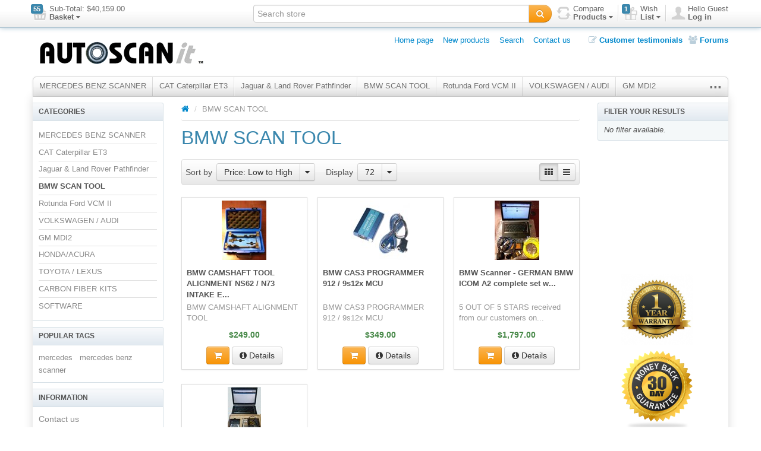

--- FILE ---
content_type: text/html; charset=utf-8
request_url: https://www.autoscanit.com/bmw-scan-tool?pagesize=72&orderby=10
body_size: 48624
content:


<!DOCTYPE html>
<html lang="en"
>
<head>
    <title>BMW Scan Tool to Deliver Accurate Results at Autoscanit</title>
    <meta http-equiv="Content-type" content="text/html;charset=UTF-8" />
    <meta name="description" content="Shop BMW scan tool from leading automotive technicians and auto body online store Autoscanit to deliver accurate results with worldwide fast shipping. " />
    <meta name="keywords" content="BMW scan tool" />
    <meta name="generator" content="SmartStore.NET 1.2.1.0" />

    
    



<script>
    try {
        if (typeof navigator === 'undefined') navigator = {};
        html = document.documentElement;
        if ('mozMatchesSelector' in html) { html.className += ' moz' }
        else if ('webkitMatchesSelector' in html) { html.className += ' wkit' };
        html.className += (this.top === this.window ? ' not-' : ' ') + 'framed';
    } catch (e) { }
</script>
<!--[if IE 9]><script>try{html.className+=' ie ie9 iepost8 iepre10'}catch(e){};navigator.isIE=9</script><![endif]-->
<!--[if IE 8]><script>try{html.className+=' ie ie8 iepre9 iepre10'}catch(e){};navigator.isIE=8</script><![endif]-->
<!--[if IE 7]><script>try{html.className+=' ie ie7 iepre9 iepre10'}catch(e){};navigator.isIE=7</script><![endif]-->
<!--[if !IE]>--><script>var ieMode = 0; try { if (document.documentMode) { ieMode = document.documentMode; html.className += ' ie iepost8 ie' + document.documentMode } else { html.className += ' not-ie' }; } catch (e) { }; navigator.isIE = ieMode</script><!-- <![endif]-->
    
<script>
  (function(i,s,o,g,r,a,m){i['GoogleAnalyticsObject']=r;i[r]=i[r]||function(){
  (i[r].q=i[r].q||[]).push(arguments)},i[r].l=1*new Date();a=s.createElement(o),
  m=s.getElementsByTagName(o)[0];a.async=1;a.src=g;m.parentNode.insertBefore(a,m)
  })(window,document,'script','//www.google-analytics.com/analytics.js','ga');

  ga('create', 'UA-12377239-1', 'auto');
  ga('send', 'pageview');

</script>

<meta name="google-site-verification" content="pZuJjgz_cAoTJnCNS1B0MolD4BAPbomcJCGnN-dvzYI" />
<meta name="google-site-verification" content="ylP5Jif7r3TSxoesNFvvVh15tTdvZLhXP_42cPA1bE8" />


    <script>
    window.Res = {
        "Common.Notification": "&quot;Alert&quot;",
        "Products.Longdesc.More": "&quot;More&quot;",
        "Products.Longdesc.Less": "&quot;Less&quot;",
        "Jquery.Validate.Email": "&quot;Please enter a valid email address.&quot;",
        "Jquery.Validate.Required": "&quot;This field is required.&quot;",
        "Jquery.Validate.Remote": "&quot;Please fix this field.&quot;",
        "Jquery.Validate.Url": "&quot;Please enter a valid URL.&quot;",
        "Jquery.Validate.Date": "&quot;Please enter a valid date.&quot;",
        "Jquery.Validate.DateISO": "&quot;Please enter a valid date (ISO).&quot;",
        "Jquery.Validate.Number": "&quot;Please enter a valid number.&quot;",
        "Jquery.Validate.Digits": "&quot;Please enter only digits.&quot;",
        "Jquery.Validate.Creditcard": "&quot;Please enter a valid credit card number.&quot;",
        "Jquery.Validate.Equalto": "&quot;Please enter the same value again.&quot;",
        "Jquery.Validate.Maxlength": "&quot;Please enter no more than {0} characters.&quot;",
        "Jquery.Validate.Minlength": "&quot;Please enter at least {0} characters.&quot;",
        "Jquery.Validate.Rangelength": "&quot;Please enter a value between {0} and {1} characters long.&quot;",
        "Jquery.Validate.Range": "&quot;Please enter a value between {0} and {1}.&quot;",
        "Jquery.Validate.Max": "&quot;Please enter a value less than or equal to {0}.&quot;",
        "Jquery.Validate.Min": "&quot;Please enter a value greater than or equal to {0}.&quot;"
    }
</script>

    <link href="/Themes/Alpha/Content/theme.less?storeId=1" rel="stylesheet" type="text/css" />
<link href="/Content/jquery-ui/base/jquery.ui.core.css" rel="stylesheet" type="text/css" />
<link href="/Content/jquery-ui/base/jquery.ui.resizable.css" rel="stylesheet" type="text/css" />
<link href="/Content/jquery-ui/base/jquery.ui.selectable.css" rel="stylesheet" type="text/css" />
<link href="/Content/jquery-ui/base/jquery.ui.accordion.css" rel="stylesheet" type="text/css" />
<link href="/Content/jquery-ui/base/jquery.ui.autocomplete.css" rel="stylesheet" type="text/css" />
<link href="/Content/jquery-ui/base/jquery.ui.button.css" rel="stylesheet" type="text/css" />
<link href="/Content/jquery-ui/base/jquery.ui.dialog.css" rel="stylesheet" type="text/css" />
<link href="/Content/jquery-ui/base/jquery.ui.slider.css" rel="stylesheet" type="text/css" />
<link href="/Content/jquery-ui/base/jquery.ui.tabs.css" rel="stylesheet" type="text/css" />
<link href="/Content/jquery-ui/base/jquery.ui.datepicker.css" rel="stylesheet" type="text/css" />
<link href="/Content/jquery-ui/base/jquery.ui.progressbar.css" rel="stylesheet" type="text/css" />
<link href="/Content/jquery-ui/base/jquery.ui.theme.css" rel="stylesheet" type="text/css" />
<link href="/Content/jquery.pnotify.default.css" rel="stylesheet" type="text/css" />
<link href="/Content/jquery.pnotify.default.icons.css" rel="stylesheet" type="text/css" />

    <script src="/Scripts/modernizr-2.6.2.js" type="text/javascript"></script>
<script src="/Scripts/jquery-1.8.3.js" type="text/javascript"></script>

    <script>
        // globals
        // jquery CDN fallback
        if (typeof jQuery == 'undefined') {
            var e = document.createElement('script');
            e.src = '/Scripts/jquery-1.8.3.js';
            e.type = 'text/javascript';
            document.getElementsByTagName("head")[0].appendChild(e);
        }
    </script>
    <!-- Google tag (gtag.js) -->
    <script async src="https://www.googletagmanager.com/gtag/js?id=G-6Q4DW2NFY0"></script> <script> window.dataLayer = window.dataLayer || []; function gtag(){dataLayer.push(arguments);} gtag('js', new Date()); gtag('config', 'G-6Q4DW2NFY0'); </script>
    
    
    
    
    
</head>
<body class="lyt-cols-3">
    






<div id="page">

        <section id="header">
            
<div id="shopbar" class="clearfix">

    <div class="container">
       
            <!-- CART -->
            <div class="shopbar-tool pull-left" id="shopbar-cart">
                <a class="shopbar-button clearfix" data-target="shopbar-flyout-cart" href="/cart" data-summary-href='/ShoppingCart/ShoppingCartSummary'>
                    <figure class="shopbar-button-icon pull-left">
                        <i data-icon="8" class="sm-icon-x"></i>
                        <span class='label label-info ' data-bind-to="TotalProducts">55</span>
                    </figure>
                    <span class="shopbar-button-label pull-left">
                        <span>Sub-Total: <span data-bind-to="SubTotal">$40,159.00</span></span><br />
                        <span style="font-weight: bold">Basket <i class="icon-caret-down"></i></span>
                    </span>
                    <span class="sm-arrow"></span>
                </a>                
                <div class="shopbar-flyout" id="shopbar-flyout-cart" data-href='/ShoppingCart/FlyoutShoppingCart'>
                    
                </div>
            </div>



        <!-- ACCOUNT -->
        <div class="shopbar-tool pull-right loaded" id="shopbar-account">
            <a class='shopbar-button clearfix no-drop' data-target="shopbar-flyout-account" href="/login">
                <figure class="shopbar-button-icon pull-left">
                    <i class="sm-icon-user-5"></i>
                </figure>
                <span class="shopbar-button-label pull-left">
                        <span>Hello Guest</span><br />
                        <span style="font-weight: bold">Log in</span>
                </span>
                <span class="sm-arrow"></span>
            </a>
        </div>

        <!-- WISHLIST -->
            <div class="shopbar-divider"></div>
            <div class="shopbar-tool pull-right" id="shopbar-wishlist">
                <a class="shopbar-button clearfix" data-target="shopbar-flyout-wishlist" href="/wishlist" data-summary-href='/ShoppingCart/ShoppingCartSummary?isWishlist=True'>
                    <figure class="shopbar-button-icon pull-left">
                        <i class="sm-icon-gift-2"></i>
                        <span class='label label-info ' data-bind-to="TotalProducts">1</span>
                    </figure>
                    <span class="shopbar-button-label pull-left">
                        <span>Wish</span><br />
                        <span style="font-weight: bold">List <i class="icon-caret-down"></i></span>
                    </span>
                    <span class="sm-arrow"></span>
                </a>                
                <div class="shopbar-flyout" id="shopbar-flyout-wishlist" data-href='/ShoppingCart/FlyoutWishlist'>
                    
                </div>
            </div>

        <!-- COMPARE -->
            <div class="shopbar-divider"></div>
            <div class="shopbar-tool pull-right" id="shopbar-compare">
                <a class="shopbar-button clearfix" data-target="shopbar-flyout-compare" href="/compareproducts" data-summary-href='/Catalog/CompareSummary'>
                    <figure class="shopbar-button-icon pull-left">
                        <i class="sm-icon-loop-alt2"></i>
                        <span class='label label-info hide' data-bind-to="Count">0</span>
                    </figure>
                    <span class="shopbar-button-label pull-left">
                        <span>Compare</span><br />
                        <span style="font-weight: bold">Products <i class="icon-caret-down"></i></span>
                    </span>
                    <span class="sm-arrow"></span>
                </a>
                <div class="shopbar-flyout" id="shopbar-flyout-compare" data-href='/Catalog/FlyoutCompare'>
                    
                </div>
            </div>

        <!-- SEARCH -->
        
<form action="/search" class="form-search pull-right" method="get" onsubmit="return check_small_search_form()">        <div class="input-append" style="position: relative">    
            <input type="text" id="quicksearch" class="x-search-query" placeholder="Search store" 
                 autocomplete="off" name="q"/>
            <button type="submit" class="btn btn-warning" title="Search"><i class="icon-search"></i></button>
       
        </div>
        <script type="text/javascript">

            function check_small_search_form() {
                var search_terms = $("#quicksearch");
                if (search_terms.val() == "") {
                    var frm = search_terms.closest("form");
                    var shakeOpts = { direction: "right", distance: 4, times: 3, easing: "easeInOutCubic" };
                    frm.stop(true, true)
                       .effect("shake", shakeOpts, 100, function() { search_terms.trigger("focus").removeClass("placeholder") } );
                    return false;
                }

                return true;
            }
                
                $(function () {
                    $('#quicksearch').autocomplete({
                        delay: 500,
                        minLength: 3,
                        source: '/catalog/searchtermautocomplete',
			            select: function( event, ui ) {
			                $("#quicksearch").val(ui.item.label);
                            setLocation(ui.item.producturl);
				            return false;
			            },
                        open: function( event, ui ) { 
                            $(this).autocomplete('widget').css({'z-index': '2001', marginTop: "-2px",  width: $("#quicksearch").outerWidth() - 6});
                            return false;
                        }
                    })
                    .data("autocomplete")._renderItem = function( ul, item ) {
                        var t = item.label;
                        //html encode
                        t = htmlEncode(t);
                        return $("<li></li>")
                            .data("item.autocomplete", item)
                            .append("<a>" + t + "</a>")
                            .appendTo(ul);
                    };

                });
                
        </script>
</form>

    </div>
</div> 
            
<div id="logobar" class="container">

    <a href="/" class="brand">
            
            <img src='https://www.autoscanit.com/Media/Thumbs/0000/0000008.gif' 
                alt="Autoscanit" 
                title="Autoscanit"
                width="291"
                height="63" />
    </a>

    <nav id="nav-home" class="clearfix">
        
<ul class="pull-left">
    

    <li>
        <a href="/">
            Home page
        </a>
    </li>
            <li>
            <a href="/newproducts">
                New products
            </a>
        </li>
    <li>
        <a href="/search">Search</a>
    </li>
    <li>
        <a href="/contactus">Contact us</a>
    </li>

    
</ul>

    <ul class="pull-left special">
            <li>
                <a class="special-blog" href="/blog">
                    <i class="icon-edit"></i>
                    Customer testimonials
                </a>
            </li>
                    <li>
                <a class="special-forum" href="/boards">
                    <i class="icon-group"></i>
                    Forums
                </a>
            </li>
            </ul>


    </nav>

    <div class="regional-selectors">
        

        

    </div>
</div>
            

<div class="container">
	<div id='megamenu' class='navbar'>
	    <div class="navbar-inner">
	    	<div class="container">
                <ul class="nav nav-smart shrinkable" style="margin-right: 0;">
                        <li> 
                        <a href="/mercedes-benz-scanner"  data-target="#">MERCEDES BENZ SCANNER
                            
                        </a>
                        

                        </li>
                            <li class="divider-vertical"></li>
                        <li> 
                        <a href="/cat-caterpillar-et3"  data-target="#">CAT Caterpillar ET3
                            
                        </a>
                        

                        </li>
                            <li class="divider-vertical"></li>
                        <li> 
                        <a href="/jaguar-land-rover-pathfinder"  data-target="#">Jaguar &amp; Land Rover Pathfinder
                            
                        </a>
                        

                        </li>
                            <li class="divider-vertical"></li>
                        <li class='selected'> 
                        <a href="/bmw-scan-tool"  data-target="#">BMW SCAN TOOL
                            
                        </a>
                        

                        </li>
                            <li class="divider-vertical"></li>
                        <li> 
                        <a href="/rotunda-ford-vcm-ii-vehicle-communication-module-diagnostic-tool-es6516"  data-target="#">Rotunda Ford VCM II
                            
                        </a>
                        

                        </li>
                            <li class="divider-vertical"></li>
                        <li> 
                        <a href="/volkswagen-audi"  data-target="#">VOLKSWAGEN / AUDI
                            
                        </a>
                        

                        </li>
                            <li class="divider-vertical"></li>
                        <li> 
                        <a href="/nissan"  data-target="#">GM MDI2
                            
                        </a>
                        

                        </li>
                            <li class="divider-vertical"></li>
                        <li> 
                        <a href="/hondaacura"  data-target="#">HONDA/ACURA
                            
                        </a>
                        

                        </li>
                            <li class="divider-vertical"></li>
                        <li> 
                        <a href="/toyota-lexus"  data-target="#">TOYOTA / LEXUS
                            
                        </a>
                        

                        </li>
                            <li class="divider-vertical"></li>
                        <li> 
                        <a href="/others"  data-target="#">CARBON FIBER KITS
                            
                        </a>
                        

                        </li>
                            <li class="divider-vertical"></li>
                        <li> 
                        <a href="/softwares"  data-target="#">SOFTWARE
                            
                        </a>
                        

                        </li>

                </ul>

                <ul class="nav nav-smart shrink-menu pull-right hide">
			        <li class="dropdown">
			            <a class="dropdown-toggle" href="#" data-target="#" onclick="return false;">
                            <sup>...</sup>
			            </a>
			            <div class="dropdown-menu pull-right"></div>
			        </li>	
	    		</ul>

            </div>
        </div>
    </div>
</div>


        </section>

    
    <div id="content-wrapper">

        <!-- Terms of service -->
        <section id="content" class="container drop-shadow lifted">
            
            
  

            <div id="content-body" class="row">
                



<div id="content-left" class="span5">


    <div class="block block-bordered block-category-navigation">
        <div class="block-title">
            Categories
        </div>
        <div class="block-body listbox">
            <nav class="nav-category">
                    <ul>
            <li>
                <a href="/mercedes-benz-scanner">MERCEDES BENZ SCANNER
                </a>
            </li>
            <li>
                <a href="/cat-caterpillar-et3">CAT Caterpillar ET3
                </a>
            </li>
            <li>
                <a href="/jaguar-land-rover-pathfinder">Jaguar &amp; Land Rover Pathfinder
                </a>
            </li>
            <li class="selected">
                <a href="/bmw-scan-tool">BMW SCAN TOOL
                </a>
            </li>
            <li>
                <a href="/rotunda-ford-vcm-ii-vehicle-communication-module-diagnostic-tool-es6516">Rotunda Ford VCM II
                </a>
            </li>
            <li>
                <a href="/volkswagen-audi">VOLKSWAGEN / AUDI
                </a>
            </li>
            <li>
                <a href="/nissan">GM MDI2
                </a>
            </li>
            <li>
                <a href="/hondaacura">HONDA/ACURA
                </a>
            </li>
            <li>
                <a href="/toyota-lexus">TOYOTA / LEXUS
                </a>
            </li>
            <li>
                <a href="/others">CARBON FIBER KITS
                </a>
            </li>
            <li>
                <a href="/softwares">SOFTWARE
                </a>
            </li>
    </ul>

            </nav>
        </div>
    </div>

    <div class="block block-bordered block-popular-tags">
        <div class="block-title">
            Popular tags
        </div>
        <div class="block-body listbox">
            <div class="tags">
                <ul>
                        <li><a href="/producttag/1/mercedes" style="font-size:90%;">mercedes</a>&nbsp;&nbsp;
                        </li>
                        <li><a href="/producttag/2/mercedes-benz-scanner" style="font-size:90%;">mercedes benz scanner</a>&nbsp;&nbsp;
                        </li>
                </ul>
            </div>
        </div>
    </div>
<div class="block block-bordered block-info">
    <div class="block-title">
        Information
    </div>
    <div class="block-body listbox">
        <ul>
            
            <li><a href="/contactus">Contact us</a> </li>
            <li><a href="/t/aboutus">About us</a></li>
                <li><a href="/blog">Customer testimonials</a></li>
                            <li><a href="/boards">Forums</a></li>
                            <li><a href="/newproducts">New products</a></li>
                            <li><a href="/recentlyviewedproducts">Recently viewed products</a></li>
                            <li><a href="/compareproducts">Compare products list</a></li>            
                            <li><a href="/sitemap">Sitemap</a></li>
            <li><a href="/t/shippinginfo">Shipping & Returns</a></li>
            <li><a href="/t/privacyinfo">Privacy Notice</a></li>
            <li><a href="/t/conditionsofUse">Conditions of Use</a></li>
            
        </ul>
    </div>
</div>
</div>
<div id="content-center" class="span14">
    
    


<div class="page category-page">
    
        <ul id="breadcrumb" class="breadcrumb">
            <li><a href="/" title="Top"><i class="icon-home" style="text-decoration: none"></i></a> 
            <span class="divider">/</span></li>

                <li>
BMW SCAN TOOL                </li>
        </ul>

    <div class="page-title">
        <h1>BMW SCAN TOOL</h1>
    </div>
    <div class="page-body">
        
        
        
        
        
        
        





<div class="product-list-options clearfix">

        <div class="product-viewmode pull-right">
            <div class="btn-group" data-toggle="buttons-radio">
                    <a href="https://www.autoscanit.com/bmw-scan-tool?pagesize=72&amp;orderby=10&amp;viewmode=grid" class='btn active' rel="tooltip" title='View as: Grid'>
                            <i class="icon-th"></i>
                    </a>
                    <a href="https://www.autoscanit.com/bmw-scan-tool?pagesize=72&amp;orderby=10&amp;viewmode=list" class='btn' rel="tooltip" title='View as: List'>
                            <i class="icon-reorder"></i>
                    </a>
            </div>
        </div>
            <label class="pull-left">Sort by</label>
    <div class="btn-group pull-left">
        <a class="btn" href="https://www.autoscanit.com/bmw-scan-tool?pagesize=72&amp;orderby=10" title="Price: Low to High">Price: Low to High</a>
        <a class="btn dropdown-toggle" data-toggle="dropdown" href="javascript:void()">
            <span class="icon-caret-down"></span>
        </a>
        <ul class="dropdown-menu">
                <li >
                    <a href="https://www.autoscanit.com/bmw-scan-tool?pagesize=72&amp;orderby=0">Position</a>
                </li>
                <li >
                    <a href="https://www.autoscanit.com/bmw-scan-tool?pagesize=72&amp;orderby=5">Name: A to Z</a>
                </li>
                <li >
                    <a href="https://www.autoscanit.com/bmw-scan-tool?pagesize=72&amp;orderby=6">Name: Z to A</a>
                </li>
                <li class="disabled">
                    <a href="https://www.autoscanit.com/bmw-scan-tool?pagesize=72&amp;orderby=10">Price: Low to High</a>
                </li>
                <li >
                    <a href="https://www.autoscanit.com/bmw-scan-tool?pagesize=72&amp;orderby=11">Price: High to Low</a>
                </li>
                <li >
                    <a href="https://www.autoscanit.com/bmw-scan-tool?pagesize=72&amp;orderby=15">Created on</a>
                </li>
        </ul>
    </div>
            <label class="pull-left">Display</label>
    <div class="btn-group pull-left">
        <a class="btn" href="https://www.autoscanit.com/bmw-scan-tool?pagesize=72&amp;orderby=10" title="72">72</a>
        <a class="btn dropdown-toggle" data-toggle="dropdown" href="javascript:void()">
            <span class="icon-caret-down"></span>
        </a>
        <ul class="dropdown-menu">
                <li >
                    <a href="https://www.autoscanit.com/bmw-scan-tool?pagesize=12&amp;orderby=10">12</a>
                </li>
                <li >
                    <a href="https://www.autoscanit.com/bmw-scan-tool?pagesize=18&amp;orderby=10">18</a>
                </li>
                <li >
                    <a href="https://www.autoscanit.com/bmw-scan-tool?pagesize=36&amp;orderby=10">36</a>
                </li>
                <li class="disabled">
                    <a href="https://www.autoscanit.com/bmw-scan-tool?pagesize=72&amp;orderby=10">72</a>
                </li>
                <li >
                    <a href="https://www.autoscanit.com/bmw-scan-tool?pagesize=150&amp;orderby=10">150</a>
                </li>
        </ul>
    </div>

</div>

        
        
		<div class="product-list-container">
				        <div class="product-grid">
					        <div class='data-list data-list-grid'><div class='data-list-row row-fluid'><div class='span8 data-list-item equalized-column' data-equalized-deep='true'><article class="item-box">


    <div class="quicklinks">        
            <a class="ajax-cart-link" 
                data-href='/addproductvarianttocart/1/2'
                href="#"
                data-form-selector="#product-details-form"
                data-type="wishlist"
                data-action="add">
                <i class="icon-gift"></i>
                Wishlist
            </a>
                    <a class="ajax-cart-link pull-right"
                data-href="/compareproducts/add/1"
                href="#"
                data-type="compare"
                data-action="add">
                <i class="icon-retweet"></i>
                Compare
            </a>
    </div>

<figure class="picture" data-equalized-part="picture" data-equalized-valign="true">
    <a href="/bmw-camshaft-tool-alignment-ns62-n73-intake-exhaust" title="Show details for BMW CAMSHAFT TOOL ALIGNMENT NS62 / N73 INTAKE EXHAUST">
        <img alt="Picture of BMW CAMSHAFT TOOL ALIGNMENT NS62 / N73 INTAKE EXHAUST" src="https://www.autoscanit.com/Media/Thumbs/0000/0000022-bmw-camshaft-tool-alignment-ns62-n73-intake-exhaust-100.jpg" title="Show details for BMW CAMSHAFT TOOL ALIGNMENT NS62 / N73 INTAKE EXHAUST" />
    </a>
</figure>
<div class="data">



    <h3 class="name" data-equalized-part="name">
        <a href="/bmw-camshaft-tool-alignment-ns62-n73-intake-exhaust" title="BMW CAMSHAFT TOOL ALIGNMENT NS62 / N73 INTAKE EXHAUST">
            <span>BMW CAMSHAFT TOOL ALIGNMENT NS62 / N73 INTAKE E...</span>
        </a>
    </h3>

    <p class="description" data-equalized-part="description">
        BMW CAMSHAFT ALIGNMENT TOOL 

    </p>
    

    <div class="prices" data-equalized-part="prices">
        <p class="product-price">
            <span class="price text-success">$249.00</span>
        </p>


    </div>

    <div class="buttons">
                
            <a data-href='/addproducttocart/1' 
                href="#"
                class="btn btn-warning ajax-cart-link"
                title="Add to cart" 
                rel="tooltip"
                data-type="cart"
                data-action="add">
                <i class="icon-shopping-cart"></i>      
            </a>
        <a href='/bmw-camshaft-tool-alignment-ns62-n73-intake-exhaust' class="btn">
            <i class="icon-info-sign"></i>
            Details
        </a>
    </div>

    
    
</div>

						        </article>
</div><div class='span8 data-list-item equalized-column' data-equalized-deep='true'><article class="item-box">


    <div class="quicklinks">        
            <a class="ajax-cart-link" 
                data-href='/addproductvarianttocart/30/2'
                href="#"
                data-form-selector="#product-details-form"
                data-type="wishlist"
                data-action="add">
                <i class="icon-gift"></i>
                Wishlist
            </a>
                    <a class="ajax-cart-link pull-right"
                data-href="/compareproducts/add/29"
                href="#"
                data-type="compare"
                data-action="add">
                <i class="icon-retweet"></i>
                Compare
            </a>
    </div>

<figure class="picture" data-equalized-part="picture" data-equalized-valign="true">
    <a href="/copy-of-bmw-cas3-programmer-912-9s12x-mcu" title="Show details for BMW CAS3 PROGRAMMER 912 / 9s12x MCU">
        <img alt="Picture of BMW CAS3 PROGRAMMER 912 / 9s12x MCU" src="https://www.autoscanit.com/Media/Thumbs/0000/0000142-bmw-cas3-programmer-912-9s12x-mcu-100.jpg" title="Show details for BMW CAS3 PROGRAMMER 912 / 9s12x MCU" />
    </a>
</figure>
<div class="data">



    <h3 class="name" data-equalized-part="name">
        <a href="/copy-of-bmw-cas3-programmer-912-9s12x-mcu">
            <span>BMW CAS3 PROGRAMMER 912 / 9s12x MCU</span>
        </a>
    </h3>

    <p class="description" data-equalized-part="description">
        BMW CAS3 PROGRAMMER 912 / 9s12x MCU


    </p>
    

    <div class="prices" data-equalized-part="prices">
        <p class="product-price">
            <span class="price text-success">$349.00</span>
        </p>


    </div>

    <div class="buttons">
                
            <a data-href='/addproducttocart/29' 
                href="#"
                class="btn btn-warning ajax-cart-link"
                title="Add to cart" 
                rel="tooltip"
                data-type="cart"
                data-action="add">
                <i class="icon-shopping-cart"></i>      
            </a>
        <a href='/copy-of-bmw-cas3-programmer-912-9s12x-mcu' class="btn">
            <i class="icon-info-sign"></i>
            Details
        </a>
    </div>

    
    
</div>

						        </article>
</div><div class='span8 data-list-item equalized-column' data-equalized-deep='true'><article class="item-box">


    <div class="quicklinks">        
            <a class="ajax-cart-link" 
                data-href='/addproductvarianttocart/25/2'
                href="#"
                data-form-selector="#product-details-form"
                data-type="wishlist"
                data-action="add">
                <i class="icon-gift"></i>
                Wishlist
            </a>
                    <a class="ajax-cart-link pull-right"
                data-href="/compareproducts/add/25"
                href="#"
                data-type="compare"
                data-action="add">
                <i class="icon-retweet"></i>
                Compare
            </a>
    </div>

<figure class="picture" data-equalized-part="picture" data-equalized-valign="true">
    <a href="/bmw-scanner-german-bmw-icom-a2-complete-set-with-laptopplug-and-play" title="Show details for BMW Scanner - GERMAN BMW ICOM A2 complete set with laptop(Plug and Play)">
        <img alt="Picture of BMW Scanner - GERMAN BMW ICOM A2 complete set with laptop(Plug and Play)" src="https://www.autoscanit.com/Media/Thumbs/0000/0000068-bmw-scanner-german-bmw-icom-a2-complete-set-with-laptopplug-and-play-100.jpg" title="Show details for BMW Scanner - GERMAN BMW ICOM A2 complete set with laptop(Plug and Play)" />
    </a>
</figure>
<div class="data">



    <h3 class="name" data-equalized-part="name">
        <a href="/bmw-scanner-german-bmw-icom-a2-complete-set-with-laptopplug-and-play" title="BMW Scanner - GERMAN BMW ICOM A2 complete set with laptop(Plug and Play)">
            <span>BMW Scanner - GERMAN BMW ICOM A2 complete set w...</span>
        </a>
    </h3>

    <p class="description" title="5 OUT OF 5 STARS received from our customers on this product(Click Existing reviews link below for details)" data-equalized-part="description">
        5 OUT OF 5 STARS received from our customers on...
    </p>
    

    <div class="prices" data-equalized-part="prices">
        <p class="product-price">
            <span class="price text-success">$1,797.00</span>
        </p>


    </div>

    <div class="buttons">
                
            <a data-href='/addproducttocart/25' 
                href="#"
                class="btn btn-warning ajax-cart-link"
                title="Add to cart" 
                rel="tooltip"
                data-type="cart"
                data-action="add">
                <i class="icon-shopping-cart"></i>      
            </a>
        <a href='/bmw-scanner-german-bmw-icom-a2-complete-set-with-laptopplug-and-play' class="btn">
            <i class="icon-info-sign"></i>
            Details
        </a>
    </div>

    
    
</div>

						        </article>
</div></div><div class='data-list-row row-fluid'><div class='span8 data-list-item equalized-column' data-equalized-deep='true'><article class="item-box">


    <div class="quicklinks">        
            <a class="ajax-cart-link" 
                data-href='/addproductvarianttocart/29/2'
                href="#"
                data-form-selector="#product-details-form"
                data-type="wishlist"
                data-action="add">
                <i class="icon-gift"></i>
                Wishlist
            </a>
                    <a class="ajax-cart-link pull-right"
                data-href="/compareproducts/add/3"
                href="#"
                data-type="compare"
                data-action="add">
                <i class="icon-retweet"></i>
                Compare
            </a>
    </div>

<figure class="picture" data-equalized-part="picture" data-equalized-valign="true">
    <a href="/german-bmw-icom-next-scanner-set-with-laptop" title="Show details for Complete German BMW ICOM NEXT scanner set with laptop">
        <img alt="Picture of Complete German BMW ICOM NEXT scanner set with laptop" src="https://www.autoscanit.com/Media/Thumbs/0000/0000129-complete-german-bmw-icom-next-scanner-set-with-laptop-100.jpg" title="Show details for Complete German BMW ICOM NEXT scanner set with laptop" />
    </a>
</figure>
<div class="data">



    <h3 class="name" data-equalized-part="name">
        <a href="/german-bmw-icom-next-scanner-set-with-laptop" title="Complete German BMW ICOM NEXT scanner set with laptop">
            <span>Complete German BMW ICOM NEXT scanner set with...</span>
        </a>
    </h3>

    <p class="description" title="5 OUT OF 5 STARS received from our customers on this product(Click Existing reviews link below for details)" data-equalized-part="description">
        5 OUT OF 5 STARS received from our customers on...
    </p>
    

    <div class="prices" data-equalized-part="prices">
        <p class="product-price">
            <span class="price text-success">$2,247.00</span>
        </p>


    </div>

    <div class="buttons">
                
            <a data-href='/addproducttocart/3' 
                href="#"
                class="btn btn-warning ajax-cart-link"
                title="Add to cart" 
                rel="tooltip"
                data-type="cart"
                data-action="add">
                <i class="icon-shopping-cart"></i>      
            </a>
        <a href='/german-bmw-icom-next-scanner-set-with-laptop' class="btn">
            <i class="icon-info-sign"></i>
            Details
        </a>
    </div>

    
    
</div>

						        </article>
</div></div></div>
				        </div>

			
		</div>

        
    </div>
</div>


    
</div>
<div id="content-right" class="span5">

    

    
		<div id="product-filter" class="block block-bordered product-filter-block">
			<form class="filter-product-form" method="GET" action="/filter" data-multiselecturl="/filter/productsmultiselect">
				<input type="hidden" name="categoryID" value="1" />
				<input type="hidden" name="path" value="/bmw-scan-tool" />
				<input type="hidden" name="pagesize" value="72" />
				<input type="hidden" name="orderby" value="10" />
				<input type="hidden" name="viewmode" value="grid" />
				<input type="hidden" name="filter" />
				<input type="hidden" name="filterMultiSelect" value="" />
			</form>
			<div class="block-title">
				Filter your results
			</div>
			<div class="block-body listbox"></div>

            <div id="product-filter-modal" class="modal hide fade" tabindex="-1">
				<div class="modal-header">
					<button type="button" class="close" data-dismiss="modal"><b>x</b></button>
					<h4 class="caption">Filter</h4>
				</div>
                <div class="modal-body"></div>
                <div class="modal-footer">
					<a href="javascript:void(0)" class="remove-checkmarks">Remove checkmarks</a>
					<button class="btn btn-primary" data-dismiss="modal">OK</button>
					<button class="btn" data-dismiss="modal">Cancel</button>
                </div>
            </div>
		</div>
		<script type="text/javascript">
			$(function () {
				productFilter.init('#product-filter', '#product-filter-modal');
			});
		</script>



    <div style="position:absolute; bottom:0; text-align:center;">
        <p>
            <img src="../../content/images/1_year_warranty.png" alt="warranty" width="120">
        </p>
        <p>
            <img src="../../content/images/30_days_trial.png" alt="30daystrial" width="120">
        </p>
        <p>
            <img src="../../content/images/ups.gif" alt="ups" width="120">
        </p>
        <p>
            <img src="../../content/images/paypal.png" alt="paypal" width="200">
        </p>
    </div>
</div>

                
            </div>
        </section>
    </div>

        <div id="footer-wrapper">
            
<section id="footer" class="container">

    <div class="row">

        <div class="span8">
            <div class="first-col footer-social">
                <h4>Follow us</h4>
                <div class="content">
                        <a href="http://www.facebook.com/autoscanit" target="_blank"><i class="icon-facebook-sign"></i></a>
                                            <a href="https://plus.google.com/108281087695172808235" target="_blank"><i class="icon-google-plus-sign"></i></a>
                                            <a href="https://twitter.com/autoscanitus" target="_blank"><i class="icon-twitter-sign"></i></a>
                                            <a href="https://www.linkedin.com/company/autoscanit" target="_blank"><i class="icon-pinterest"></i></a>
                </div>
            </div>

        </div>

        <div class="span8">
            <div class="x-first-col">
                <div class="row-fluid">
                    <nav class="footer-quicklinks service span12 first-col">
                        <h4>Service</h4>
                        <ul class="unstyled">
                            <li><a href="/t/shippinginfo">Shipping & Returns</a></li>
                            <li><a href="/t/privacyinfo">Privacy Notice</a></li>
                            <li><a href="/t/conditionsofUse">Conditions of Use</a></li>
                                <li><a href="/t/paymentinfo">Payment info</a></li>
                        </ul>
                    </nav>

                    <nav class="footer-quicklinks company span12 first-col">
                        <h4>Company</h4>
                        <ul class="unstyled">
                            <li><a href="/contactus">Contact us</a> </li>
                            <li><a href="/t/aboutus">About us</a></li>
                                <li><a href="/t/imprint">Imprint</a></li>
                                                            <li><a href="/t/disclaimer">Disclaimer</a></li>
                                                            <li><a href="/blog">Customer testimonials</a></li>
                                                            <li><a href="/boards">Forums</a></li>
                        </ul>
                    </nav>
                </div>
            </div>
        </div>

        <div class="span8">
            <div class="footer-newsletter last-col">
                <h4>Subscribe to newsletters</h4>

                <div id="newsletter-subscribe-block">

                    <input class="input-block-level" id="newsletter-email" name="NewsletterEmail" placeholder="Email" type="text" value="" />
                    <span class="field-validation-valid" data-valmsg-for="NewsletterEmail" data-valmsg-replace="true"></span>

                    <button id="newsletter-subscribe-button" class="btn btn-success pull-right">Submit</button>

                    <label class="radio">
                      <input type="radio" id="newsletter-subscribe" value="newsletter-subscribe" name="optionsRadios" checked="checked"> 
                        Subscribe
                    </label>
                    <label class="radio">
                      <input type="radio" id="newsletter-unsubscribe" value="newsletter-unsubscribe" name="optionsRadios"> 
                        Unsubscribe
                    </label>
                    
                </div>
                <div id="newsletter-result-block" class="alert alert-success hide"></div>
            </div>
        </div>

    </div>

    <div class="row">
        <div class="span24">
            
        </div>
    </div>
</section>

<div class="footer-disclaimer container clearfix">
    <div class="pull-right">Copyright &copy; 2026 Autoscanit. All rights reserved.</div>
</div>

<div id="switch-to-mobile">
    
</div>

<script type="text/javascript">
    $(document).ready(function () {
        $('#newsletter-subscribe-button').click(function () {
                
            var subscribe = 'true';
            if($('#newsletter-unsubscribe').is(':checked')) { 
                subscribe = 'false';
            }
            var email = $("#newsletter-email").val();
            
            $.ajax({
                cache: false,
                type: "POST",
                url: "/subscribenewsletter",
                data: { "subscribe": subscribe, "email": email },
                success: function (data) {
                    $("#newsletter-result-block").html(data.Result);
                    if (data.Success) {
                        $('#newsletter-subscribe-block').hide();
                        $('#newsletter-result-block').removeClass("alert-error").addClass("alert-success").show();
                    }
                    else {
                        $('#newsletter-result-block').removeClass("alert-success").addClass("alert-error").fadeIn("slow").delay(2000).fadeOut("slow");
                    }
                },
                error:function (xhr, ajaxOptions, thrownError){
                    $("#newsletter-result-block").empty().text("Failed to subscribe").removeClass("alert-success").addClass("alert-error");
                }  
            });                
            return false;
        });

        if (Modernizr.touch) {
            $('#switch-to-mobile').css('display', 'block');
        }
    });
</script>
        </div>

</div>



    
    <script src="/Scripts/jquery-ui/jquery.ui.core.js" type="text/javascript"></script>
<script src="/Scripts/jquery-ui/jquery.ui.widget.js" type="text/javascript"></script>
<script src="/Scripts/jquery-ui/jquery.ui.position.js" type="text/javascript"></script>
<script src="/Scripts/jquery-ui/jquery.effects.core.js" type="text/javascript"></script>
<script src="/Scripts/jquery-ui/jquery.effects.transfer.js" type="text/javascript"></script>
<script src="/Scripts/jquery-ui/jquery.effects.shake.js" type="text/javascript"></script>
<script src="/Scripts/jquery-ui/jquery.ui.autocomplete.js" type="text/javascript"></script>
<script src="/Scripts/jquery.unobtrusive-ajax.js" type="text/javascript"></script>
<script src="/Scripts/jquery.validate.js" type="text/javascript"></script>
<script src="/Scripts/jquery.validate.unobtrusive.js" type="text/javascript"></script>
<script src="/Scripts/smartstore.system.js" type="text/javascript"></script>
<script src="/Scripts/underscore.js" type="text/javascript"></script>
<script src="/Scripts/underscore.string.js" type="text/javascript"></script>
<script src="/Scripts/underscore.mixins.js" type="text/javascript"></script>
<script src="/Scripts/smartstore.jquery.utils.js" type="text/javascript"></script>
<script src="/Scripts/jquery.ba-outside-events.js" type="text/javascript"></script>
<script src="/Scripts/jquery.preload.js" type="text/javascript"></script>
<script src="/Scripts/jquery.transit.js" type="text/javascript"></script>
<script src="/Scripts/jquery.menu-aim.js" type="text/javascript"></script>
<script src="/Scripts/smartstore.doAjax.js" type="text/javascript"></script>
<script src="/Scripts/jquery.addeasing.js" type="text/javascript"></script>
<script src="/Scripts/smartstore.eventbroker.js" type="text/javascript"></script>
<script src="/Scripts/smartstore.hacks.js" type="text/javascript"></script>
<script src="/Content/bootstrap/js/bootstrap-transition.js" type="text/javascript"></script>
<script src="/Content/bootstrap/js/bootstrap-alert.js" type="text/javascript"></script>
<script src="/Content/bootstrap/js/bootstrap-button.js" type="text/javascript"></script>
<script src="/Content/bootstrap/js/bootstrap-carousel.js" type="text/javascript"></script>
<script src="/Content/bootstrap/js/bootstrap-collapse.js" type="text/javascript"></script>
<script src="/Content/bootstrap/js/bootstrap-dropdown.js" type="text/javascript"></script>
<script src="/Content/bootstrap/js/bootstrap-modal.js" type="text/javascript"></script>
<script src="/Content/bootstrap/js/bootstrap-tooltip.js" type="text/javascript"></script>
<script src="/Content/bootstrap/js/bootstrap-popover.js" type="text/javascript"></script>
<script src="/Content/bootstrap/js/bootstrap-scrollspy.js" type="text/javascript"></script>
<script src="/Content/bootstrap/js/bootstrap-tab.js" type="text/javascript"></script>
<script src="/Content/bootstrap/js/bootstrap-typeahead.js" type="text/javascript"></script>
<script src="/Content/bootstrap/js/bootstrap-affix.js" type="text/javascript"></script>
<script src="/Content/bootstrap/js/custom/bootstrap-datepicker.js" type="text/javascript"></script>
<script src="/Scripts/smartstore.placeholder.js" type="text/javascript"></script>
<script src="/Scripts/select2.js" type="text/javascript"></script>
<script src="/Scripts/smartstore.selectwrapper.js" type="text/javascript"></script>
<script src="/Scripts/smartstore.throbber.js" type="text/javascript"></script>
<script src="/Scripts/smartstore.navbar.js" type="text/javascript"></script>
<script src="/Scripts/smartstore.thumbzoomer.js" type="text/javascript"></script>
<script src="/Scripts/smartstore.column-equalizer.js" type="text/javascript"></script>
<script src="/Scripts/smartstore.shrinkmenu.js" type="text/javascript"></script>
<script src="/Scripts/smartstore.scrollbutton.js" type="text/javascript"></script>
<script src="/Scripts/smartstore.tabselector.js" type="text/javascript"></script>
<script src="/Scripts/jquery.pnotify.js" type="text/javascript"></script>
<script src="/Scripts/jquery.scrollTo.js" type="text/javascript"></script>
<script src="/Scripts/jquery.serialScroll.js" type="text/javascript"></script>
<script src="/Scripts/public.common.js" type="text/javascript"></script>
<script src="/Scripts/public.ajaxcart.js" type="text/javascript"></script>
<script src="/Scripts/public.shopbar.js" type="text/javascript"></script>
<script src="/Scripts/public.product-list-scroller.js" type="text/javascript"></script>
<script src="/Scripts/public.product-filter.js" type="text/javascript"></script>

</body>
</html>


--- FILE ---
content_type: text/html; charset=utf-8
request_url: https://www.autoscanit.com/filter?categoryID=1&path=%2Fbmw-scan-tool&pagesize=72&orderby=10&viewmode=grid&filter=&filterMultiSelect=&_=1769777025307
body_size: 18
content:





	<div class="no-filter">No filter available.</div>


--- FILE ---
content_type: text/css; charset=utf-8
request_url: https://www.autoscanit.com/Themes/Alpha/Content/theme.less?storeId=1
body_size: 41827
content:
@font-face{font-family:'Fontastic';
src:url('../../../Content/fonts/Fontastic.eot');
src:url('../../../Content/fonts/Fontastic.eot?#iefix') format('embedded-opentype'),url('../../../Content/fonts/Fontastic.woff') format('woff'),url('../../../Content/fonts/Fontastic.ttf') format('truetype'),url('../../../Content/fonts/Fontastic.svg#Fontastic') format('svg');
font-weight:normal;
font-style:normal}
[data-icon]:before{font-family:'Fontastic';content:attr(data-icon);speak:none;font-weight:normal;-webkit-font-smoothing:antialiased}[class^="sm-icon-"]:before,[class*=" sm-icon-"]:before{font-family:'Fontastic';font-style:normal;speak:none;font-weight:normal;-webkit-font-smoothing:antialiased}.sm-icon-database:before{content:"\21"}.sm-icon-user:before{content:"\22"}.sm-icon-cog:before{content:"\23"}.sm-icon-stats-up:before{content:"\24"}.sm-icon-gift:before{content:"\25"}.sm-icon-cube:before{content:"\26"}.sm-icon-help:before{content:"\27"}.sm-icon-loop:before{content:"\28"}.sm-icon-tag:before{content:"\29"}.sm-icon-tab:before{content:"\2a"}.sm-icon-gift-2:before{content:"\2b"}.sm-icon-home:before{content:"\2c"}.sm-icon-home-2:before{content:"\2d"}.sm-icon-earth:before{content:"\2e"}.sm-icon-database-2:before{content:"\2f"}.sm-icon-cog-2:before{content:"\30"}.sm-icon-loop-alt3:before{content:"\31"}.sm-icon-loop-alt4:before{content:"\32"}.sm-icon-loop-alt2:before{content:"\33"}.sm-icon-layers:before{content:"\34"}.sm-icon-user-2:before{content:"\35"}.sm-icon-tag-stroke:before{content:"\36"}.sm-icon-tag-fill:before{content:"\37"}.sm-icon-home-3:before{content:"\38"}.sm-icon-user-3:before{content:"\39"}.sm-icon-user-4:before{content:"\3a"}.sm-icon-users:before{content:"\3b"}.sm-icon-archive:before{content:"\3c"}.sm-icon-cog-3:before{content:"\3d"}.sm-icon-refresh:before{content:"\3e"}.sm-icon-tag-2:before{content:"\3f"}.sm-icon-tag-3:before{content:"\40"}.sm-icon-cog-4:before{content:"\41"}.sm-icon-folder:before{content:"\42"}.sm-icon-chart:before{content:"\43"}.sm-icon-cube-2:before{content:"\44"}.sm-icon-megaphone:before{content:"\45"}.sm-icon-box:before{content:"\46"}.sm-icon-layout:before{content:"\47"}.sm-icon-layout-2:before{content:"\48"}.sm-icon-layout-3:before{content:"\49"}.sm-icon-layout-4:before{content:"\4a"}.sm-icon-stats:before{content:"\4b"}.sm-icon-discout:before{content:"\4c"}.sm-icon-retweet:before{content:"\4d"}.sm-icon-tags:before{content:"\4e"}.sm-icon-users-2:before{content:"\4f"}.sm-icon-user-5:before{content:"\50"}.sm-icon-price:before{content:"\51"}.sm-icon-retweet-2:before{content:"\52"}.sm-icon-download:before{content:"\53"}.sm-icon-upload:before{content:"\54"}.sm-icon-home-4:before{content:"\55"}.sm-icon-dots-three:before{content:"\56"}.sm-icon-users-3:before{content:"\e029"}.sm-icon-user-6:before{content:"\e028"}.sm-icon-cog-5:before{content:"\e000"}.sm-icon-user-7:before{content:"\e001"}article,aside,details,figcaption,figure,footer,header,hgroup,nav,section{display:block}audio,canvas,video{display:inline-block;*display:inline;*zoom:1}audio:not([controls]){display:none}html{font-size:100%;-webkit-text-size-adjust:100%;-ms-text-size-adjust:100%}a:focus{outline:thin dotted #333;outline:5px auto -webkit-focus-ring-color;outline-offset:-2px}a:hover,a:active{outline:0}sub,sup{position:relative;font-size:75%;line-height:0;vertical-align:baseline}sup{top:-0.5em}sub{bottom:-0.25em}img{max-width:100%;min-width:auto\9;height:auto;vertical-align:middle;border:0;-ms-interpolation-mode:bicubic}img[width]{min-width:0}#map_canvas img,.google-maps img{max-width:none}button,input,select,textarea{margin:0;font-size:100%;vertical-align:middle}button,input{*overflow:visible;line-height:normal}button::-moz-focus-inner,input::-moz-focus-inner{padding:0;border:0}button,html input[type="button"],input[type="reset"],input[type="submit"]{-webkit-appearance:button;cursor:pointer}input[type="search"]{-webkit-box-sizing:content-box;-moz-box-sizing:content-box;box-sizing:content-box;-webkit-appearance:textfield}input[type="search"]::-webkit-search-decoration,input[type="search"]::-webkit-search-cancel-button{-webkit-appearance:none}textarea{overflow:auto;vertical-align:top}body{margin:0;font-family:'Segoe UI',Tahoma,'Helvetica Neue',Helvetica,Arial,'sans-serif';font-size:14px;line-height:20px;color:#555;background-color:#fff}a{color:#08c;text-decoration:none}a:hover{color:#005580;text-decoration:underline}.img-rounded{-webkit-border-radius:6px;-moz-border-radius:6px;border-radius:6px}.img-polaroid{padding:4px;background-color:#fff;border:1px solid #ccc;border:1px solid rgba(0,0,0,0.2);-webkit-box-shadow:0 1px 3px rgba(0,0,0,0.1);-moz-box-shadow:0 1px 3px rgba(0,0,0,0.1);box-shadow:0 1px 3px rgba(0,0,0,0.1)}.img-circle{-webkit-border-radius:500px;-moz-border-radius:500px;border-radius:500px}.row{margin-left:-20px;*zoom:1}.row:before,.row:after{display:table;content:"";line-height:0}.row:after{clear:both}.row:before,.row:after{display:table;content:"";line-height:0}.row:after{clear:both}[class*="span"]{float:left;min-height:1px;margin-left:20px}.container,.navbar-static-top .container,.navbar-fixed-top .container,.navbar-fixed-bottom .container{width:940px}.span24{width:940px}.span23{width:900px}.span22{width:860px}.span21{width:820px}.span20{width:780px}.span19{width:740px}.span18{width:700px}.span17{width:660px}.span16{width:620px}.span15{width:580px}.span14{width:540px}.span13{width:500px}.span12{width:460px}.span11{width:420px}.span10{width:380px}.span9{width:340px}.span8{width:300px}.span7{width:260px}.span6{width:220px}.span5{width:180px}.span4{width:140px}.span3{width:100px}.span2{width:60px}.span1{width:20px}.offset24{margin-left:980px}.offset23{margin-left:940px}.offset22{margin-left:900px}.offset21{margin-left:860px}.offset20{margin-left:820px}.offset19{margin-left:780px}.offset18{margin-left:740px}.offset17{margin-left:700px}.offset16{margin-left:660px}.offset15{margin-left:620px}.offset14{margin-left:580px}.offset13{margin-left:540px}.offset12{margin-left:500px}.offset11{margin-left:460px}.offset10{margin-left:420px}.offset9{margin-left:380px}.offset8{margin-left:340px}.offset7{margin-left:300px}.offset6{margin-left:260px}.offset5{margin-left:220px}.offset4{margin-left:180px}.offset3{margin-left:140px}.offset2{margin-left:100px}.offset1{margin-left:60px}.row-fluid{width:100%;*zoom:1}.row-fluid:before,.row-fluid:after{display:table;content:"";line-height:0}.row-fluid:after{clear:both}.row-fluid:before,.row-fluid:after{display:table;content:"";line-height:0}.row-fluid:after{clear:both}.row-fluid [class*="span"]{display:block;width:100%;min-height:30px;-webkit-box-sizing:border-box;-moz-box-sizing:border-box;box-sizing:border-box;min-height:28px;float:left;margin-left:2.127659574%;*margin-left:2.074468085%}.row-fluid [class*="span"]:first-child{margin-left:0}.row-fluid .controls-row [class*="span"]+[class*="span"]{margin-left:2.127659574%}.row-fluid .span24{width:100%;*width:99.946808511%}.row-fluid .span23{width:95.744680851%;*width:95.691489362%}.row-fluid .span22{width:91.489361702%;*width:91.436170213%}.row-fluid .span21{width:87.234042553%;*width:87.180851064%}.row-fluid .span20{width:82.978723404%;*width:82.925531915%}.row-fluid .span19{width:78.723404255%;*width:78.670212766%}.row-fluid .span18{width:74.468085106%;*width:74.414893617%}.row-fluid .span17{width:70.212765957%;*width:70.159574468%}.row-fluid .span16{width:65.957446809%;*width:65.904255319%}.row-fluid .span15{width:61.70212766%;*width:61.64893617%}.row-fluid .span14{width:57.446808511%;*width:57.393617021%}.row-fluid .span13{width:53.191489362%;*width:53.138297872%}.row-fluid .span12{width:48.936170213%;*width:48.882978723%}.row-fluid .span11{width:44.680851064%;*width:44.627659574%}.row-fluid .span10{width:40.425531915%;*width:40.372340426%}.row-fluid .span9{width:36.170212766%;*width:36.117021277%}.row-fluid .span8{width:31.914893617%;*width:31.861702128%}.row-fluid .span7{width:27.659574468%;*width:27.606382979%}.row-fluid .span6{width:23.404255319%;*width:23.35106383%}.row-fluid .span5{width:19.14893617%;*width:19.095744681%}.row-fluid .span4{width:14.893617021%;*width:14.840425532%}.row-fluid .span3{width:10.638297872%;*width:10.585106383%}.row-fluid .span2{width:6.382978723%;*width:6.329787234%}.row-fluid .span1{width:2.127659574%;*width:2.074468085%}.row-fluid .offset24{margin-left:104.255319149%;*margin-left:104.14893617%}.row-fluid .offset24:first-child{margin-left:102.127659574%;*margin-left:102.021276596%}.row-fluid .offset23{margin-left:100%;*margin-left:99.893617021%}.row-fluid .offset23:first-child{margin-left:97.872340426%;*margin-left:97.765957447%}.row-fluid .offset22{margin-left:95.744680851%;*margin-left:95.638297872%}.row-fluid .offset22:first-child{margin-left:93.617021277%;*margin-left:93.510638298%}.row-fluid .offset21{margin-left:91.489361702%;*margin-left:91.382978723%}.row-fluid .offset21:first-child{margin-left:89.361702128%;*margin-left:89.255319149%}.row-fluid .offset20{margin-left:87.234042553%;*margin-left:87.127659574%}.row-fluid .offset20:first-child{margin-left:85.106382979%;*margin-left:85%}.row-fluid .offset19{margin-left:82.978723404%;*margin-left:82.872340426%}.row-fluid .offset19:first-child{margin-left:80.85106383%;*margin-left:80.744680851%}.row-fluid .offset18{margin-left:78.723404255%;*margin-left:78.617021277%}.row-fluid .offset18:first-child{margin-left:76.595744681%;*margin-left:76.489361702%}.row-fluid .offset17{margin-left:74.468085106%;*margin-left:74.361702128%}.row-fluid .offset17:first-child{margin-left:72.340425532%;*margin-left:72.234042553%}.row-fluid .offset16{margin-left:70.212765957%;*margin-left:70.106382979%}.row-fluid .offset16:first-child{margin-left:68.085106383%;*margin-left:67.978723404%}.row-fluid .offset15{margin-left:65.957446809%;*margin-left:65.85106383%}.row-fluid .offset15:first-child{margin-left:63.829787234%;*margin-left:63.723404255%}.row-fluid .offset14{margin-left:61.70212766%;*margin-left:61.595744681%}.row-fluid .offset14:first-child{margin-left:59.574468085%;*margin-left:59.468085106%}.row-fluid .offset13{margin-left:57.446808511%;*margin-left:57.340425532%}.row-fluid .offset13:first-child{margin-left:55.319148936%;*margin-left:55.212765957%}.row-fluid .offset12{margin-left:53.191489362%;*margin-left:53.085106383%}.row-fluid .offset12:first-child{margin-left:51.063829787%;*margin-left:50.957446809%}.row-fluid .offset11{margin-left:48.936170213%;*margin-left:48.829787234%}.row-fluid .offset11:first-child{margin-left:46.808510638%;*margin-left:46.70212766%}.row-fluid .offset10{margin-left:44.680851064%;*margin-left:44.574468085%}.row-fluid .offset10:first-child{margin-left:42.553191489%;*margin-left:42.446808511%}.row-fluid .offset9{margin-left:40.425531915%;*margin-left:40.319148936%}.row-fluid .offset9:first-child{margin-left:38.29787234%;*margin-left:38.191489362%}.row-fluid .offset8{margin-left:36.170212766%;*margin-left:36.063829787%}.row-fluid .offset8:first-child{margin-left:34.042553191%;*margin-left:33.936170213%}.row-fluid .offset7{margin-left:31.914893617%;*margin-left:31.808510638%}.row-fluid .offset7:first-child{margin-left:29.787234043%;*margin-left:29.680851064%}.row-fluid .offset6{margin-left:27.659574468%;*margin-left:27.553191489%}.row-fluid .offset6:first-child{margin-left:25.531914894%;*margin-left:25.425531915%}.row-fluid .offset5{margin-left:23.404255319%;*margin-left:23.29787234%}.row-fluid .offset5:first-child{margin-left:21.276595745%;*margin-left:21.170212766%}.row-fluid .offset4{margin-left:19.14893617%;*margin-left:19.042553191%}.row-fluid .offset4:first-child{margin-left:17.021276596%;*margin-left:16.914893617%}.row-fluid .offset3{margin-left:14.893617021%;*margin-left:14.787234043%}.row-fluid .offset3:first-child{margin-left:12.765957447%;*margin-left:12.659574468%}.row-fluid .offset2{margin-left:10.638297872%;*margin-left:10.531914894%}.row-fluid .offset2:first-child{margin-left:8.510638298%;*margin-left:8.404255319%}.row-fluid .offset1{margin-left:6.382978723%;*margin-left:6.276595745%}.row-fluid .offset1:first-child{margin-left:4.255319149%;*margin-left:4.14893617%}[class*="span"].hide,.row-fluid [class*="span"].hide{display:none}[class*="span"].pull-right,.row-fluid [class*="span"].pull-right{float:right}@media (min-width:1200px){.row{margin-left:-30px;*zoom:1}.row:before,.row:after{display:table;content:"";line-height:0}.row:after{clear:both}.row:before,.row:after{display:table;content:"";line-height:0}.row:after{clear:both}[class*="span"]{float:left;min-height:1px;margin-left:30px}.container,.navbar-static-top .container,.navbar-fixed-top .container,.navbar-fixed-bottom .container{width:1170px}.span24{width:1170px}.span23{width:1120px}.span22{width:1070px}.span21{width:1020px}.span20{width:970px}.span19{width:920px}.span18{width:870px}.span17{width:820px}.span16{width:770px}.span15{width:720px}.span14{width:670px}.span13{width:620px}.span12{width:570px}.span11{width:520px}.span10{width:470px}.span9{width:420px}.span8{width:370px}.span7{width:320px}.span6{width:270px}.span5{width:220px}.span4{width:170px}.span3{width:120px}.span2{width:70px}.span1{width:20px}.offset24{margin-left:1230px}.offset23{margin-left:1180px}.offset22{margin-left:1130px}.offset21{margin-left:1080px}.offset20{margin-left:1030px}.offset19{margin-left:980px}.offset18{margin-left:930px}.offset17{margin-left:880px}.offset16{margin-left:830px}.offset15{margin-left:780px}.offset14{margin-left:730px}.offset13{margin-left:680px}.offset12{margin-left:630px}.offset11{margin-left:580px}.offset10{margin-left:530px}.offset9{margin-left:480px}.offset8{margin-left:430px}.offset7{margin-left:380px}.offset6{margin-left:330px}.offset5{margin-left:280px}.offset4{margin-left:230px}.offset3{margin-left:180px}.offset2{margin-left:130px}.offset1{margin-left:80px}.row-fluid{width:100%;*zoom:1}.row-fluid:before,.row-fluid:after{display:table;content:"";line-height:0}.row-fluid:after{clear:both}.row-fluid:before,.row-fluid:after{display:table;content:"";line-height:0}.row-fluid:after{clear:both}.row-fluid [class*="span"]{display:block;width:100%;min-height:30px;-webkit-box-sizing:border-box;-moz-box-sizing:border-box;box-sizing:border-box;min-height:28px;float:left;margin-left:2.564102564%;*margin-left:2.510911075%}.row-fluid [class*="span"]:first-child{margin-left:0}.row-fluid .controls-row [class*="span"]+[class*="span"]{margin-left:2.564102564%}.row-fluid .span24{width:100%;*width:99.946808511%}.row-fluid .span23{width:95.726495726%;*width:95.673304237%}.row-fluid .span22{width:91.452991453%;*width:91.399799964%}.row-fluid .span21{width:87.179487179%;*width:87.12629569%}.row-fluid .span20{width:82.905982906%;*width:82.852791417%}.row-fluid .span19{width:78.632478632%;*width:78.579287143%}.row-fluid .span18{width:74.358974359%;*width:74.30578287%}.row-fluid .span17{width:70.085470085%;*width:70.032278596%}.row-fluid .span16{width:65.811965812%;*width:65.758774323%}.row-fluid .span15{width:61.538461538%;*width:61.485270049%}.row-fluid .span14{width:57.264957265%;*width:57.211765776%}.row-fluid .span13{width:52.991452991%;*width:52.938261502%}.row-fluid .span12{width:48.717948718%;*width:48.664757229%}.row-fluid .span11{width:44.444444444%;*width:44.391252955%}.row-fluid .span10{width:40.170940171%;*width:40.117748682%}.row-fluid .span9{width:35.897435897%;*width:35.844244408%}.row-fluid .span8{width:31.623931624%;*width:31.570740135%}.row-fluid .span7{width:27.35042735%;*width:27.297235861%}.row-fluid .span6{width:23.076923077%;*width:23.023731588%}.row-fluid .span5{width:18.803418803%;*width:18.750227314%}.row-fluid .span4{width:14.52991453%;*width:14.476723041%}.row-fluid .span3{width:10.256410256%;*width:10.203218767%}.row-fluid .span2{width:5.982905983%;*width:5.929714494%}.row-fluid .span1{width:1.709401709%;*width:1.65621022%}.row-fluid .offset24{margin-left:105.128205128%;*margin-left:105.021822149%}.row-fluid .offset24:first-child{margin-left:102.564102564%;*margin-left:102.457719585%}.row-fluid .offset23{margin-left:100.854700855%;*margin-left:100.748317876%}.row-fluid .offset23:first-child{margin-left:98.290598291%;*margin-left:98.184215312%}.row-fluid .offset22{margin-left:96.581196581%;*margin-left:96.474813602%}.row-fluid .offset22:first-child{margin-left:94.017094017%;*margin-left:93.910711038%}.row-fluid .offset21{margin-left:92.307692308%;*margin-left:92.201309329%}.row-fluid .offset21:first-child{margin-left:89.743589744%;*margin-left:89.637206765%}.row-fluid .offset20{margin-left:88.034188034%;*margin-left:87.927805055%}.row-fluid .offset20:first-child{margin-left:85.47008547%;*margin-left:85.363702491%}.row-fluid .offset19{margin-left:83.760683761%;*margin-left:83.654300782%}.row-fluid .offset19:first-child{margin-left:81.196581197%;*margin-left:81.090198218%}.row-fluid .offset18{margin-left:79.487179487%;*margin-left:79.380796508%}.row-fluid .offset18:first-child{margin-left:76.923076923%;*margin-left:76.816693944%}.row-fluid .offset17{margin-left:75.213675214%;*margin-left:75.107292235%}.row-fluid .offset17:first-child{margin-left:72.64957265%;*margin-left:72.543189671%}.row-fluid .offset16{margin-left:70.94017094%;*margin-left:70.833787961%}.row-fluid .offset16:first-child{margin-left:68.376068376%;*margin-left:68.269685397%}.row-fluid .offset15{margin-left:66.666666667%;*margin-left:66.560283688%}.row-fluid .offset15:first-child{margin-left:64.102564103%;*margin-left:63.996181124%}.row-fluid .offset14{margin-left:62.393162393%;*margin-left:62.286779414%}.row-fluid .offset14:first-child{margin-left:59.829059829%;*margin-left:59.72267685%}.row-fluid .offset13{margin-left:58.11965812%;*margin-left:58.013275141%}.row-fluid .offset13:first-child{margin-left:55.555555556%;*margin-left:55.449172577%}.row-fluid .offset12{margin-left:53.846153846%;*margin-left:53.739770867%}.row-fluid .offset12:first-child{margin-left:51.282051282%;*margin-left:51.175668303%}.row-fluid .offset11{margin-left:49.572649573%;*margin-left:49.466266594%}.row-fluid .offset11:first-child{margin-left:47.008547009%;*margin-left:46.90216403%}.row-fluid .offset10{margin-left:45.299145299%;*margin-left:45.19276232%}.row-fluid .offset10:first-child{margin-left:42.735042735%;*margin-left:42.628659756%}.row-fluid .offset9{margin-left:41.025641026%;*margin-left:40.919258047%}.row-fluid .offset9:first-child{margin-left:38.461538462%;*margin-left:38.355155483%}.row-fluid .offset8{margin-left:36.752136752%;*margin-left:36.645753773%}.row-fluid .offset8:first-child{margin-left:34.188034188%;*margin-left:34.081651209%}.row-fluid .offset7{margin-left:32.478632479%;*margin-left:32.3722495%}.row-fluid .offset7:first-child{margin-left:29.914529915%;*margin-left:29.808146936%}.row-fluid .offset6{margin-left:28.205128205%;*margin-left:28.098745226%}.row-fluid .offset6:first-child{margin-left:25.641025641%;*margin-left:25.534642662%}.row-fluid .offset5{margin-left:23.931623932%;*margin-left:23.825240953%}.row-fluid .offset5:first-child{margin-left:21.367521368%;*margin-left:21.261138389%}.row-fluid .offset4{margin-left:19.658119658%;*margin-left:19.551736679%}.row-fluid .offset4:first-child{margin-left:17.094017094%;*margin-left:16.987634115%}.row-fluid .offset3{margin-left:15.384615385%;*margin-left:15.278232406%}.row-fluid .offset3:first-child{margin-left:12.820512821%;*margin-left:12.714129842%}.row-fluid .offset2{margin-left:11.111111111%;*margin-left:11.004728132%}.row-fluid .offset2:first-child{margin-left:8.547008547%;*margin-left:8.440625568%}.row-fluid .offset1{margin-left:6.837606838%;*margin-left:6.731223859%}.row-fluid .offset1:first-child{margin-left:4.273504274%;*margin-left:4.167121295%}input,textarea,.uneditable-input{margin-left:0}.controls-row [class*="span"]+[class*="span"]{margin-left:30px}input.span24, textarea.span24, .uneditable-input.span24{width:1156px}input.span23, textarea.span23, .uneditable-input.span23{width:1106px}input.span22, textarea.span22, .uneditable-input.span22{width:1056px}input.span21, textarea.span21, .uneditable-input.span21{width:1006px}input.span20, textarea.span20, .uneditable-input.span20{width:956px}input.span19, textarea.span19, .uneditable-input.span19{width:906px}input.span18, textarea.span18, .uneditable-input.span18{width:856px}input.span17, textarea.span17, .uneditable-input.span17{width:806px}input.span16, textarea.span16, .uneditable-input.span16{width:756px}input.span15, textarea.span15, .uneditable-input.span15{width:706px}input.span14, textarea.span14, .uneditable-input.span14{width:656px}input.span13, textarea.span13, .uneditable-input.span13{width:606px}input.span12, textarea.span12, .uneditable-input.span12{width:556px}input.span11, textarea.span11, .uneditable-input.span11{width:506px}input.span10, textarea.span10, .uneditable-input.span10{width:456px}input.span9, textarea.span9, .uneditable-input.span9{width:406px}input.span8, textarea.span8, .uneditable-input.span8{width:356px}input.span7, textarea.span7, .uneditable-input.span7{width:306px}input.span6, textarea.span6, .uneditable-input.span6{width:256px}input.span5, textarea.span5, .uneditable-input.span5{width:206px}input.span4, textarea.span4, .uneditable-input.span4{width:156px}input.span3, textarea.span3, .uneditable-input.span3{width:106px}input.span2, textarea.span2, .uneditable-input.span2{width:56px}input.span1, textarea.span1, .uneditable-input.span1{width:6px}.thumbnails{margin-left:-30px}.thumbnails>li{margin-left:30px}.row-fluid .thumbnails{margin-left:0}}@media (max-width:767px){body{padding-left:20px;padding-right:20px}.navbar-fixed-top,.navbar-fixed-bottom,.navbar-static-top{margin-left:-20px;margin-right:-20px}.container-fluid{padding:0}.dl-horizontal dt{float:none;clear:none;width:auto;text-align:left}.dl-horizontal dd{margin-left:0}.container{width:auto}.row-fluid{width:100%}.row,.thumbnails{margin-left:0}.thumbnails>li{float:none;margin-left:0}[class*="span"],.uneditable-input[class*="span"],.row-fluid [class*="span"]{float:none;display:block;width:100%;margin-left:0;-webkit-box-sizing:border-box;-moz-box-sizing:border-box;box-sizing:border-box}.span12,.row-fluid .span12{width:100%;-webkit-box-sizing:border-box;-moz-box-sizing:border-box;box-sizing:border-box}.row-fluid [class*="offset"]:first-child{margin-left:0}.input-large,.input-xlarge,.input-xxlarge,input[class*="span"],select[class*="span"],textarea[class*="span"],.uneditable-input{display:block;width:100%;min-height:30px;-webkit-box-sizing:border-box;-moz-box-sizing:border-box;box-sizing:border-box;min-height:28px}.input-prepend input,.input-append input,.input-prepend input[class*="span"],.input-append input[class*="span"]{display:inline-block;width:auto}.controls-row [class*="span"]+[class*="span"]{margin-left:0}.modal{position:fixed;top:20px;left:20px;right:20px;width:auto;margin:0}.modal.fade{top:-100px}.modal.fade.in{top:20px}}@media (max-width:480px){.nav-collapse{-webkit-transform:translate3d(0,0,0)}.page-header h1 small{display:block;line-height:20px}input[type="checkbox"],input[type="radio"]{border:1px solid #ccc}.form-horizontal .control-label{float:none;width:auto;padding-top:0;text-align:left}.form-horizontal .controls{margin-left:0}.form-horizontal .control-list{padding-top:0}.form-horizontal .form-actions{padding-left:10px;padding-right:10px}.media .pull-left,.media .pull-right{float:none;display:block;margin-bottom:10px}.media-object{margin-right:0;margin-left:0}.modal{top:10px;left:10px;right:10px}.modal-header .close{padding:10px;margin:-10px}.carousel-caption{position:static}}.container{margin-right:auto;margin-left:auto;*zoom:1}.container:before,.container:after{display:table;content:"";line-height:0}.container:after{clear:both}.container:before,.container:after{display:table;content:"";line-height:0}.container:after{clear:both}.container-fluid{padding-right:20px;padding-left:20px;*zoom:1}.container-fluid:before,.container-fluid:after{display:table;content:"";line-height:0}.container-fluid:after{clear:both}.container-fluid:before,.container-fluid:after{display:table;content:"";line-height:0}.container-fluid:after{clear:both}p{margin:0 0 10px}.lead{margin-bottom:20px;font-size:21px;font-weight:200;line-height:30px}small{font-size:85%}strong{font-weight:bold}em{font-style:italic}cite{font-style:normal}.muted{color:#999}.text-warning{color:#c09853}a.text-warning:hover{color:#a47e3c}.text-error{color:#b94a48}a.text-error:hover{color:#953b39}.text-info{color:#3a87ad}a.text-info:hover{color:#2d6987}.text-success{color:#468847}a.text-success:hover{color:#356635}h1,h2,h3,h4,h5,h6{margin:10px 0;font-family:'Segoe UI Semibold','Segoe UI',Tahoma,'Helvetica Neue',Helvetica,Arial,'sans-serif';font-weight:600;line-height:20px;color:inherit;text-rendering:optimizelegibility}h1 small,h2 small,h3 small,h4 small,h5 small,h6 small{font-weight:normal;line-height:1;color:#999}h1,h2,h3{line-height:40px}h1{font-size:38.5px}h2{font-size:31.5px}h3{font-size:24.5px}h4{font-size:17.5px}h5{font-size:14px}h6{font-size:11.9px}h1 small{font-size:24.5px}h2 small{font-size:17.5px}h3 small{font-size:14px}h4 small{font-size:14px}.page-header{padding-bottom:9px;margin:20px 0 30px;border-bottom:1px solid #eee}ul,ol{padding:0;margin:0 0 10px 25px}ul ul,ul ol,ol ol,ol ul{margin-bottom:0}li{line-height:20px}ul.unstyled,ol.unstyled{margin-left:0;list-style:none}dl{margin-bottom:20px}dt,dd{line-height:20px}dt{font-weight:bold}dd{margin-left:10px}.dl-horizontal{*zoom:1}.dl-horizontal:before,.dl-horizontal:after{display:table;content:"";line-height:0}.dl-horizontal:after{clear:both}.dl-horizontal:before,.dl-horizontal:after{display:table;content:"";line-height:0}.dl-horizontal:after{clear:both}.dl-horizontal dt{float:left;width:160px;clear:left;text-align:right;overflow:hidden;text-overflow:ellipsis;white-space:nowrap}.dl-horizontal dd{margin-left:180px}hr{margin:20px 0;border:0;border-top:1px solid #eee;border-bottom:1px solid #fff}abbr[title],abbr[data-original-title]{cursor:help;border-bottom:1px dotted #999}abbr.initialism{font-size:90%;text-transform:uppercase}blockquote{padding:0 0 0 15px;margin:0 0 20px;border-left:5px solid #eee}blockquote p{margin-bottom:0;font-size:16px;font-weight:300;line-height:25px}blockquote small{display:block;line-height:20px;color:#999}blockquote small:before{content:'\2014 \00A0'}blockquote.pull-right{float:right;padding-right:15px;padding-left:0;border-right:5px solid #eee;border-left:0}blockquote.pull-right p,blockquote.pull-right small{text-align:right}blockquote.pull-right small:before{content:''}blockquote.pull-right small:after{content:'\00A0 \2014'}q:before,q:after,blockquote:before,blockquote:after{content:""}address{display:block;margin-bottom:20px;font-style:normal;line-height:20px}code,pre{padding:0 3px 2px;font-family:Menlo,Monaco,Consolas,'Courier New',monospace;font-size:12px;color:#333;-webkit-border-radius:3px;-moz-border-radius:3px;border-radius:3px}code{padding:2px 4px;color:#d14;background-color:#f7f7f9;border:1px solid #e1e1e8}pre{display:block;padding:9.5px;margin:0 0 10px;font-size:13px;line-height:20px;word-break:break-all;word-wrap:break-word;white-space:pre;white-space:pre-wrap;background-color:#f5f5f5;border:1px solid #ccc;border:1px solid rgba(0,0,0,0.15);-webkit-border-radius:4px;-moz-border-radius:4px;border-radius:4px}pre.prettyprint{margin-bottom:20px}pre code{padding:0;color:inherit;background-color:transparent;border:0}.pre-scrollable{max-height:340px;overflow-y:scroll}form{margin:0 0 20px}fieldset{padding:0;margin:0;border:0}legend{display:block;width:100%;padding:0;margin-bottom:20px;font-size:21px;line-height:40px;color:#333;border:0;border-bottom:1px solid #e5e5e5}legend small{font-size:15px;color:#999}label,input,button,select,textarea{font-size:14px;font-weight:normal;line-height:20px}input,button,select,textarea{font-family:'Segoe UI',Tahoma,'Helvetica Neue',Helvetica,Arial,'sans-serif'}label{display:block;margin-bottom:5px}select,textarea,input[type="text"],input[type="password"],input[type="datetime"],input[type="datetime-local"],input[type="date"],input[type="month"],input[type="time"],input[type="week"],input[type="number"],input[type="email"],input[type="url"],input[type="search"],input[type="tel"],input[type="color"],.uneditable-input{display:inline-block;height:20px;padding:4px 6px;margin-bottom:10px;font-size:14px;line-height:20px;color:#555;-webkit-border-radius:4px;-moz-border-radius:4px;border-radius:4px;vertical-align:middle}input,textarea,.uneditable-input{width:206px}textarea{height:auto}textarea,input[type="text"],input[type="password"],input[type="datetime"],input[type="datetime-local"],input[type="date"],input[type="month"],input[type="time"],input[type="week"],input[type="number"],input[type="email"],input[type="url"],input[type="search"],input[type="tel"],input[type="color"],.uneditable-input{background-color:#fff;border:1px solid #ccc;-webkit-box-shadow:inset 0 1px 1px rgba(0,0,0,0.075);-moz-box-shadow:inset 0 1px 1px rgba(0,0,0,0.075);box-shadow:inset 0 1px 1px rgba(0,0,0,0.075);-webkit-transition:border linear .2s,box-shadow linear .2s;-moz-transition:border linear .2s,box-shadow linear .2s;-o-transition:border linear .2s,box-shadow linear .2s;transition:border linear .2s,box-shadow linear .2s}textarea:focus,input[type="text"]:focus,input[type="password"]:focus,input[type="datetime"]:focus,input[type="datetime-local"]:focus,input[type="date"]:focus,input[type="month"]:focus,input[type="time"]:focus,input[type="week"]:focus,input[type="number"]:focus,input[type="email"]:focus,input[type="url"]:focus,input[type="search"]:focus,input[type="tel"]:focus,input[type="color"]:focus,.uneditable-input:focus{border-color:rgba(82,168,236,0.8);outline:0;outline:thin dotted \9;-webkit-box-shadow:inset 0 1px 1px rgba(0,0,0,.075),0 0 8px rgba(82,168,236,.6);-moz-box-shadow:inset 0 1px 1px rgba(0,0,0,.075),0 0 8px rgba(82,168,236,.6);box-shadow:inset 0 1px 1px rgba(0,0,0,.075),0 0 8px rgba(82,168,236,.6)}input[type="radio"],input[type="checkbox"]{margin:4px 0 0;*margin-top:0;margin-top:1px \9;line-height:normal;cursor:pointer}input[type="file"],input[type="image"],input[type="submit"],input[type="reset"],input[type="button"],input[type="radio"],input[type="checkbox"]{width:auto}select,input[type="file"]{height:30px;*margin-top:4px;line-height:30px}select{width:220px;border:1px solid #ccc;background-color:#fff}select[multiple],select[size]{height:auto}select:focus,input[type="file"]:focus,input[type="radio"]:focus,input[type="checkbox"]:focus{outline:thin dotted #333;outline:5px auto -webkit-focus-ring-color;outline-offset:-2px}.uneditable-input,.uneditable-textarea{color:#999;background-color:#fcfcfc;border-color:#ccc;-webkit-box-shadow:inset 0 1px 2px rgba(0,0,0,0.025);-moz-box-shadow:inset 0 1px 2px rgba(0,0,0,0.025);box-shadow:inset 0 1px 2px rgba(0,0,0,0.025);cursor:not-allowed}.uneditable-input{overflow:hidden;white-space:nowrap}.uneditable-textarea{width:auto;height:auto}input:-moz-placeholder,textarea:-moz-placeholder{color:#999}input:-ms-input-placeholder,textarea:-ms-input-placeholder{color:#999}input::-webkit-input-placeholder,textarea::-webkit-input-placeholder{color:#999}.radio,.checkbox{min-height:20px;padding-left:20px}.radio input[type="radio"],.checkbox input[type="checkbox"]{float:left;margin-left:-20px}.controls>.radio:first-child,.controls>.checkbox:first-child{padding-top:5px}.radio.inline,.checkbox.inline{display:inline-block;padding-top:5px;margin-bottom:0;vertical-align:middle}.radio.inline+.radio.inline,.checkbox.inline+.checkbox.inline{margin-left:10px}.input-mini{width:60px}.input-small{width:90px}.input-medium{width:150px}.input-large{width:210px}.input-xlarge{width:270px}.input-xxlarge{width:530px}input[class*="span"],select[class*="span"],textarea[class*="span"],.uneditable-input[class*="span"],.row-fluid input[class*="span"],.row-fluid select[class*="span"],.row-fluid textarea[class*="span"],.row-fluid .uneditable-input[class*="span"]{float:none;margin-left:0}.input-append input[class*="span"],.input-append .uneditable-input[class*="span"],.input-prepend input[class*="span"],.input-prepend .uneditable-input[class*="span"],.row-fluid input[class*="span"],.row-fluid select[class*="span"],.row-fluid textarea[class*="span"],.row-fluid .uneditable-input[class*="span"],.row-fluid .input-prepend [class*="span"],.row-fluid .input-append [class*="span"]{display:inline-block}input,textarea,.uneditable-input{margin-left:0}.controls-row [class*="span"]+[class*="span"]{margin-left:20px}input.span24, textarea.span24, .uneditable-input.span24{width:926px}input.span23, textarea.span23, .uneditable-input.span23{width:886px}input.span22, textarea.span22, .uneditable-input.span22{width:846px}input.span21, textarea.span21, .uneditable-input.span21{width:806px}input.span20, textarea.span20, .uneditable-input.span20{width:766px}input.span19, textarea.span19, .uneditable-input.span19{width:726px}input.span18, textarea.span18, .uneditable-input.span18{width:686px}input.span17, textarea.span17, .uneditable-input.span17{width:646px}input.span16, textarea.span16, .uneditable-input.span16{width:606px}input.span15, textarea.span15, .uneditable-input.span15{width:566px}input.span14, textarea.span14, .uneditable-input.span14{width:526px}input.span13, textarea.span13, .uneditable-input.span13{width:486px}input.span12, textarea.span12, .uneditable-input.span12{width:446px}input.span11, textarea.span11, .uneditable-input.span11{width:406px}input.span10, textarea.span10, .uneditable-input.span10{width:366px}input.span9, textarea.span9, .uneditable-input.span9{width:326px}input.span8, textarea.span8, .uneditable-input.span8{width:286px}input.span7, textarea.span7, .uneditable-input.span7{width:246px}input.span6, textarea.span6, .uneditable-input.span6{width:206px}input.span5, textarea.span5, .uneditable-input.span5{width:166px}input.span4, textarea.span4, .uneditable-input.span4{width:126px}input.span3, textarea.span3, .uneditable-input.span3{width:86px}input.span2, textarea.span2, .uneditable-input.span2{width:46px}input.span1, textarea.span1, .uneditable-input.span1{width:6px}.controls-row{*zoom:1}.controls-row:before,.controls-row:after{display:table;content:"";line-height:0}.controls-row:after{clear:both}.controls-row:before,.controls-row:after{display:table;content:"";line-height:0}.controls-row:after{clear:both}.controls-row [class*="span"],.row-fluid .controls-row [class*="span"]{float:left}.controls-row .checkbox[class*="span"],.controls-row .radio[class*="span"]{padding-top:5px}input[disabled],select[disabled],textarea[disabled],input[readonly],select[readonly],textarea[readonly]{cursor:not-allowed;background-color:#eee}input[type="radio"][disabled],input[type="checkbox"][disabled],input[type="radio"][readonly],input[type="checkbox"][readonly]{background-color:transparent}.control-group.warning>label,.control-group.warning .help-block,.control-group.warning .help-inline{color:#c09853}.control-group.warning .checkbox,.control-group.warning .radio,.control-group.warning input,.control-group.warning select,.control-group.warning textarea{color:#c09853}.control-group.warning input,.control-group.warning select,.control-group.warning textarea{border-color:#c09853;-webkit-box-shadow:inset 0 1px 1px rgba(0,0,0,0.075);-moz-box-shadow:inset 0 1px 1px rgba(0,0,0,0.075);box-shadow:inset 0 1px 1px rgba(0,0,0,0.075)}.control-group.warning input:focus,.control-group.warning select:focus,.control-group.warning textarea:focus{border-color:#a47e3c;-webkit-box-shadow:inset 0 1px 1px rgba(0,0,0,0.075),0 0 6px #dbc59e;-moz-box-shadow:inset 0 1px 1px rgba(0,0,0,0.075),0 0 6px #dbc59e;box-shadow:inset 0 1px 1px rgba(0,0,0,0.075),0 0 6px #dbc59e}.control-group.warning .input-prepend .add-on,.control-group.warning .input-append .add-on{color:#c09853;background-color:#fcf8e3;border-color:#c09853}.control-group.error>label,.control-group.error .help-block,.control-group.error .help-inline{color:#b94a48}.control-group.error .checkbox,.control-group.error .radio,.control-group.error input,.control-group.error select,.control-group.error textarea{color:#b94a48}.control-group.error input,.control-group.error select,.control-group.error textarea{border-color:#b94a48;-webkit-box-shadow:inset 0 1px 1px rgba(0,0,0,0.075);-moz-box-shadow:inset 0 1px 1px rgba(0,0,0,0.075);box-shadow:inset 0 1px 1px rgba(0,0,0,0.075)}.control-group.error input:focus,.control-group.error select:focus,.control-group.error textarea:focus{border-color:#953b39;-webkit-box-shadow:inset 0 1px 1px rgba(0,0,0,0.075),0 0 6px #d59392;-moz-box-shadow:inset 0 1px 1px rgba(0,0,0,0.075),0 0 6px #d59392;box-shadow:inset 0 1px 1px rgba(0,0,0,0.075),0 0 6px #d59392}.control-group.error .input-prepend .add-on,.control-group.error .input-append .add-on{color:#b94a48;background-color:#f2dede;border-color:#b94a48}.control-group.success>label,.control-group.success .help-block,.control-group.success .help-inline{color:#468847}.control-group.success .checkbox,.control-group.success .radio,.control-group.success input,.control-group.success select,.control-group.success textarea{color:#468847}.control-group.success input,.control-group.success select,.control-group.success textarea{border-color:#468847;-webkit-box-shadow:inset 0 1px 1px rgba(0,0,0,0.075);-moz-box-shadow:inset 0 1px 1px rgba(0,0,0,0.075);box-shadow:inset 0 1px 1px rgba(0,0,0,0.075)}.control-group.success input:focus,.control-group.success select:focus,.control-group.success textarea:focus{border-color:#356635;-webkit-box-shadow:inset 0 1px 1px rgba(0,0,0,0.075),0 0 6px #7aba7b;-moz-box-shadow:inset 0 1px 1px rgba(0,0,0,0.075),0 0 6px #7aba7b;box-shadow:inset 0 1px 1px rgba(0,0,0,0.075),0 0 6px #7aba7b}.control-group.success .input-prepend .add-on,.control-group.success .input-append .add-on{color:#468847;background-color:#dff0d8;border-color:#468847}.control-group.info>label,.control-group.info .help-block,.control-group.info .help-inline{color:#3a87ad}.control-group.info .checkbox,.control-group.info .radio,.control-group.info input,.control-group.info select,.control-group.info textarea{color:#3a87ad}.control-group.info input,.control-group.info select,.control-group.info textarea{border-color:#3a87ad;-webkit-box-shadow:inset 0 1px 1px rgba(0,0,0,0.075);-moz-box-shadow:inset 0 1px 1px rgba(0,0,0,0.075);box-shadow:inset 0 1px 1px rgba(0,0,0,0.075)}.control-group.info input:focus,.control-group.info select:focus,.control-group.info textarea:focus{border-color:#2d6987;-webkit-box-shadow:inset 0 1px 1px rgba(0,0,0,0.075),0 0 6px #7ab5d3;-moz-box-shadow:inset 0 1px 1px rgba(0,0,0,0.075),0 0 6px #7ab5d3;box-shadow:inset 0 1px 1px rgba(0,0,0,0.075),0 0 6px #7ab5d3}.control-group.info .input-prepend .add-on,.control-group.info .input-append .add-on{color:#3a87ad;background-color:#d9edf7;border-color:#3a87ad}input:focus:required:invalid,textarea:focus:required:invalid,select:focus:required:invalid{color:#b94a48;border-color:#ee5f5b}input:focus:required:invalid:focus,textarea:focus:required:invalid:focus,select:focus:required:invalid:focus{border-color:#e9322d;-webkit-box-shadow:0 0 6px #f8b9b7;-moz-box-shadow:0 0 6px #f8b9b7;box-shadow:0 0 6px #f8b9b7}.form-actions{padding:19px 20px 20px;margin-top:20px;margin-bottom:20px;background-color:#f5f5f5;border-top:1px solid #e5e5e5;*zoom:1}.form-actions:before,.form-actions:after{display:table;content:"";line-height:0}.form-actions:after{clear:both}.form-actions:before,.form-actions:after{display:table;content:"";line-height:0}.form-actions:after{clear:both}.help-block,.help-inline{color:#7b7b7b}.help-block{display:block;margin-bottom:10px}.help-inline{display:inline-block;*display:inline;*zoom:1;vertical-align:middle;padding-left:5px}.input-append,.input-prepend{margin-bottom:5px;font-size:0;white-space:nowrap}.input-append input,.input-prepend input,.input-append select,.input-prepend select,.input-append .uneditable-input,.input-prepend .uneditable-input,.input-append .dropdown-menu,.input-prepend .dropdown-menu{font-size:14px}.input-append input,.input-prepend input,.input-append select,.input-prepend select,.input-append .uneditable-input,.input-prepend .uneditable-input{position:relative;margin-bottom:0;*margin-left:0;vertical-align:top;-webkit-border-radius:0 4px 4px 0;-moz-border-radius:0 4px 4px 0;border-radius:0 4px 4px 0}.input-append input:focus,.input-prepend input:focus,.input-append select:focus,.input-prepend select:focus,.input-append .uneditable-input:focus,.input-prepend .uneditable-input:focus{z-index:2}.input-append .add-on,.input-prepend .add-on{display:inline-block;width:auto;height:20px;min-width:16px;padding:4px 5px;font-size:14px;font-weight:normal;line-height:20px;text-align:center;text-shadow:0 1px 0 #fff;background-color:#eee;border:1px solid #ccc}.input-append .add-on,.input-prepend .add-on,.input-append .btn,.input-prepend .btn{vertical-align:top;-webkit-border-radius:0;-moz-border-radius:0;border-radius:0}.input-append .active,.input-prepend .active{background-color:#a9dba9;border-color:#46a546}.input-prepend .add-on,.input-prepend .btn{margin-right:-1px}.input-prepend .add-on:first-child,.input-prepend .btn:first-child{-webkit-border-radius:4px 0 0 4px;-moz-border-radius:4px 0 0 4px;border-radius:4px 0 0 4px}.input-append input,.input-append select,.input-append .uneditable-input{-webkit-border-radius:4px 0 0 4px;-moz-border-radius:4px 0 0 4px;border-radius:4px 0 0 4px}.input-append input+.btn-group .btn,.input-append select+.btn-group .btn,.input-append .uneditable-input+.btn-group .btn{-webkit-border-radius:0 4px 4px 0;-moz-border-radius:0 4px 4px 0;border-radius:0 4px 4px 0}.input-append .add-on,.input-append .btn,.input-append .btn-group{margin-left:-1px}.input-append .add-on:last-child,.input-append .btn:last-child{-webkit-border-radius:0 4px 4px 0;-moz-border-radius:0 4px 4px 0;border-radius:0 4px 4px 0}.input-prepend.input-append input,.input-prepend.input-append select,.input-prepend.input-append .uneditable-input{-webkit-border-radius:0;-moz-border-radius:0;border-radius:0}.input-prepend.input-append input+.btn-group .btn,.input-prepend.input-append select+.btn-group .btn,.input-prepend.input-append .uneditable-input+.btn-group .btn{-webkit-border-radius:0 4px 4px 0;-moz-border-radius:0 4px 4px 0;border-radius:0 4px 4px 0}.input-prepend.input-append .add-on:first-child,.input-prepend.input-append .btn:first-child{margin-right:-1px;-webkit-border-radius:4px 0 0 4px;-moz-border-radius:4px 0 0 4px;border-radius:4px 0 0 4px}.input-prepend.input-append .add-on:last-child,.input-prepend.input-append .btn:last-child{margin-left:-1px;-webkit-border-radius:0 4px 4px 0;-moz-border-radius:0 4px 4px 0;border-radius:0 4px 4px 0}.input-prepend.input-append .btn-group:first-child{margin-left:0}input.search-query{padding-right:14px;padding-right:4px \9;padding-left:14px;padding-left:4px \9;margin-bottom:0;-webkit-border-radius:15px;-moz-border-radius:15px;border-radius:15px}.form-search .input-append .search-query,.form-search .input-prepend .search-query{-webkit-border-radius:0;-moz-border-radius:0;border-radius:0}.form-search .input-append .search-query{-webkit-border-radius:14px 0 0 14px;-moz-border-radius:14px 0 0 14px;border-radius:14px 0 0 14px}.form-search .input-append .btn{-webkit-border-radius:0 14px 14px 0;-moz-border-radius:0 14px 14px 0;border-radius:0 14px 14px 0}.form-search .input-prepend .search-query{-webkit-border-radius:0 14px 14px 0;-moz-border-radius:0 14px 14px 0;border-radius:0 14px 14px 0}.form-search .input-prepend .btn{-webkit-border-radius:14px 0 0 14px;-moz-border-radius:14px 0 0 14px;border-radius:14px 0 0 14px}.form-search input,.form-inline input,.form-horizontal input,.form-search textarea,.form-inline textarea,.form-horizontal textarea,.form-search select,.form-inline select,.form-horizontal select,.form-search .help-inline,.form-inline .help-inline,.form-horizontal .help-inline,.form-search .uneditable-input,.form-inline .uneditable-input,.form-horizontal .uneditable-input,.form-search .input-prepend,.form-inline .input-prepend,.form-horizontal .input-prepend,.form-search .input-append,.form-inline .input-append,.form-horizontal .input-append{display:inline-block;*display:inline;*zoom:1;margin-bottom:0;vertical-align:middle}.form-search .hide,.form-inline .hide,.form-horizontal .hide{display:none}.form-search label,.form-inline label,.form-search .btn-group,.form-inline .btn-group{display:inline-block}.form-search .input-append,.form-inline .input-append,.form-search .input-prepend,.form-inline .input-prepend{margin-bottom:0}.form-search .radio,.form-search .checkbox,.form-inline .radio,.form-inline .checkbox{padding-left:0;margin-bottom:0;vertical-align:middle}.form-search .radio input[type="radio"],.form-search .checkbox input[type="checkbox"],.form-inline .radio input[type="radio"],.form-inline .checkbox input[type="checkbox"]{float:left;margin-right:3px;margin-left:0}.control-group{margin-bottom:10px}legend+.control-group{margin-top:20px;-webkit-margin-top-collapse:separate}.form-horizontal .control-group{margin-bottom:20px;*zoom:1}.form-horizontal .control-group:before,.form-horizontal .control-group:after{display:table;content:"";line-height:0}.form-horizontal .control-group:after{clear:both}.form-horizontal .control-group:before,.form-horizontal .control-group:after{display:table;content:"";line-height:0}.form-horizontal .control-group:after{clear:both}.form-horizontal .control-label{float:left;width:160px;padding-top:5px;text-align:right}.form-horizontal .controls{*display:inline-block;*padding-left:20px;margin-left:180px;*margin-left:0}.form-horizontal .controls:first-child{*padding-left:180px}.form-horizontal .help-block{margin-bottom:0}.form-horizontal input+.help-block,.form-horizontal select+.help-block,.form-horizontal textarea+.help-block{margin-top:10px}.form-horizontal .form-actions{padding-left:180px}table{max-width:100%;background-color:transparent;border-collapse:collapse;border-spacing:0}.table{width:100%;margin-bottom:20px}.table th,.table td{padding:8px;line-height:20px;text-align:left;vertical-align:top;border-top:1px solid #ddd}.table th{font-weight:bold}.table thead th{vertical-align:bottom}.table caption+thead tr:first-child th,.table caption+thead tr:first-child td,.table colgroup+thead tr:first-child th,.table colgroup+thead tr:first-child td,.table thead:first-child tr:first-child th,.table thead:first-child tr:first-child td{border-top:0}.table tbody+tbody{border-top:2px solid #ddd}.table-condensed th,.table-condensed td{padding:4px 5px}.table-bordered{border:1px solid #ddd;border-collapse:separate;*border-collapse:collapse;border-left:0;-webkit-border-radius:4px;-moz-border-radius:4px;border-radius:4px}.table-bordered th,.table-bordered td{border-left:1px solid #ddd}.table-bordered caption+thead tr:first-child th,.table-bordered caption+tbody tr:first-child th,.table-bordered caption+tbody tr:first-child td,.table-bordered colgroup+thead tr:first-child th,.table-bordered colgroup+tbody tr:first-child th,.table-bordered colgroup+tbody tr:first-child td,.table-bordered thead:first-child tr:first-child th,.table-bordered tbody:first-child tr:first-child th,.table-bordered tbody:first-child tr:first-child td{border-top:0}.table-bordered thead:first-child tr:first-child th:first-child,.table-bordered tbody:first-child tr:first-child td:first-child{-webkit-border-top-left-radius:4px;border-top-left-radius:4px;-moz-border-radius-topleft:4px}.table-bordered thead:first-child tr:first-child th:last-child,.table-bordered tbody:first-child tr:first-child td:last-child{-webkit-border-top-right-radius:4px;border-top-right-radius:4px;-moz-border-radius-topright:4px}.table-bordered thead:last-child tr:last-child th:first-child,.table-bordered tbody:last-child tr:last-child td:first-child,.table-bordered tfoot:last-child tr:last-child td:first-child{-webkit-border-radius:0 0 0 4px;-moz-border-radius:0 0 0 4px;border-radius:0 0 0 4px;-webkit-border-bottom-left-radius:4px;border-bottom-left-radius:4px;-moz-border-radius-bottomleft:4px}.table-bordered thead:last-child tr:last-child th:last-child,.table-bordered tbody:last-child tr:last-child td:last-child,.table-bordered tfoot:last-child tr:last-child td:last-child{-webkit-border-bottom-right-radius:4px;border-bottom-right-radius:4px;-moz-border-radius-bottomright:4px}.table-bordered caption+thead tr:first-child th:first-child,.table-bordered caption+tbody tr:first-child td:first-child,.table-bordered colgroup+thead tr:first-child th:first-child,.table-bordered colgroup+tbody tr:first-child td:first-child{-webkit-border-top-left-radius:4px;border-top-left-radius:4px;-moz-border-radius-topleft:4px}.table-bordered caption+thead tr:first-child th:last-child,.table-bordered caption+tbody tr:first-child td:last-child,.table-bordered colgroup+thead tr:first-child th:last-child,.table-bordered colgroup+tbody tr:first-child td:last-child{-webkit-border-top-right-radius:4px;border-top-right-radius:4px;-moz-border-radius-topright:4px}.table-striped tbody tr:nth-child(odd) td,.table-striped tbody tr:nth-child(odd) th{background-color:#f9f9f9}.table-hover tbody tr:hover td,.table-hover tbody tr:hover th{background-color:#f5f5f5}table td[class*="span"],table th[class*="span"],.row-fluid table td[class*="span"],.row-fluid table th[class*="span"]{display:table-cell;float:none;margin-left:0}.table td.span1,.table th.span1{float:none;width:4px;margin-left:0}.table td.span2,.table th.span2{float:none;width:44px;margin-left:0}.table td.span3,.table th.span3{float:none;width:84px;margin-left:0}.table td.span4,.table th.span4{float:none;width:124px;margin-left:0}.table td.span5,.table th.span5{float:none;width:164px;margin-left:0}.table td.span6,.table th.span6{float:none;width:204px;margin-left:0}.table td.span7,.table th.span7{float:none;width:244px;margin-left:0}.table td.span8,.table th.span8{float:none;width:284px;margin-left:0}.table td.span9,.table th.span9{float:none;width:324px;margin-left:0}.table td.span10,.table th.span10{float:none;width:364px;margin-left:0}.table td.span11,.table th.span11{float:none;width:404px;margin-left:0}.table td.span12,.table th.span12{float:none;width:444px;margin-left:0}.table tbody tr.success td{background-color:#dff0d8}.table tbody tr.error td{background-color:#f2dede}.table tbody tr.warning td{background-color:#fcf8e3}.table tbody tr.info td{background-color:#d9edf7}.table-hover tbody tr.success:hover td{background-color:#d0e9c6}.table-hover tbody tr.error:hover td{background-color:#ebcccc}.table-hover tbody tr.warning:hover td{background-color:#faf2cc}.table-hover tbody tr.info:hover td{background-color:#c4e3f3}@font-face{font-family:'FontAwesome';
src:url('../../../Content/bootstrap/font/fontawesome-webfont.eot?v=3.2.1');
src:url('../../../Content/bootstrap/font/fontawesome-webfont.eot?#iefix&v=3.2.1') format('embedded-opentype'),url('../../../Content/bootstrap/font/fontawesome-webfont.woff?v=3.2.1') format('woff'),url('../../../Content/bootstrap/font/fontawesome-webfont.ttf?v=3.2.1') format('truetype'),url('../../../Content/bootstrap/font/fontawesome-webfont.svg#fontawesomeregular?v=3.2.1') format('svg');

font-weight:normal;
font-style:normal}
[class^="icon-"],[class*=" icon-"]{font-family:FontAwesome;font-weight:normal;font-style:normal;text-decoration:inherit;-webkit-font-smoothing:antialiased;*margin-right:.3em}[class^="icon-"]:before,[class*=" icon-"]:before{text-decoration:inherit;display:inline-block;speak:none}.icon-large:before{vertical-align:-10%;font-size:1.333333333em}a [class^="icon-"],a [class*=" icon-"]{display:inline}[class^="icon-"].icon-fixed-width,[class*=" icon-"].icon-fixed-width{display:inline-block;width:1.142857143em;text-align:right;padding-right:0.285714286em}[class^="icon-"].icon-fixed-width.icon-large,[class*=" icon-"].icon-fixed-width.icon-large{width:1.428571429em}.icons-ul{margin-left:2.142857143em;list-style-type:none}.icons-ul>li{position:relative}.icons-ul .icon-li{position:absolute;left:-2.142857143em;width:2.142857143em;text-align:center;line-height:inherit}[class^="icon-"].hide,[class*=" icon-"].hide{display:none}.icon-muted{color:#eee}.icon-light{color:#fff}.icon-dark{color:#333}.icon-border{border:solid 1px #eee;padding:.2em .25em .15em;-webkit-border-radius:3px;-moz-border-radius:3px;border-radius:3px}.icon-2x{font-size:2em}.icon-2x.icon-border{border-width:2px;-webkit-border-radius:4px;-moz-border-radius:4px;border-radius:4px}.icon-3x{font-size:3em}.icon-3x.icon-border{border-width:3px;-webkit-border-radius:5px;-moz-border-radius:5px;border-radius:5px}.icon-4x{font-size:4em}.icon-4x.icon-border{border-width:4px;-webkit-border-radius:6px;-moz-border-radius:6px;border-radius:6px}.icon-5x{font-size:5em}.icon-5x.icon-border{border-width:5px;-webkit-border-radius:7px;-moz-border-radius:7px;border-radius:7px}.pull-right{float:right}.pull-left{float:left}[class^="icon-"].pull-left,[class*=" icon-"].pull-left{margin-right:.3em}[class^="icon-"].pull-right,[class*=" icon-"].pull-right{margin-left:.3em}[class^="icon-"],[class*=" icon-"]{display:inline;width:auto;height:auto;line-height:normal;vertical-align:baseline;background-image:none;background-position:0% 0%;background-repeat:repeat;margin-top:0}.icon-white,.nav-pills>.active>a>[class^="icon-"],.nav-pills>.active>a>[class*=" icon-"],.nav-list>.active>a>[class^="icon-"],.nav-list>.active>a>[class*=" icon-"],.navbar-inverse .nav>.active>a>[class^="icon-"],.navbar-inverse .nav>.active>a>[class*=" icon-"],.dropdown-menu>li>a:hover>[class^="icon-"],.dropdown-menu>li>a:hover>[class*=" icon-"],.dropdown-menu>.active>a>[class^="icon-"],.dropdown-menu>.active>a>[class*=" icon-"],.dropdown-submenu:hover>a>[class^="icon-"],.dropdown-submenu:hover>a>[class*=" icon-"]{background-image:none}.btn [class^="icon-"].icon-large,.nav [class^="icon-"].icon-large,.btn [class*=" icon-"].icon-large,.nav [class*=" icon-"].icon-large{line-height:.9em}.btn [class^="icon-"].icon-spin,.nav [class^="icon-"].icon-spin,.btn [class*=" icon-"].icon-spin,.nav [class*=" icon-"].icon-spin{display:inline-block}.nav-tabs [class^="icon-"],.nav-pills [class^="icon-"],.nav-tabs [class*=" icon-"],.nav-pills [class*=" icon-"],.nav-tabs [class^="icon-"].icon-large,.nav-pills [class^="icon-"].icon-large,.nav-tabs [class*=" icon-"].icon-large,.nav-pills [class*=" icon-"].icon-large{line-height:.9em}.btn [class^="icon-"].pull-left.icon-2x,.btn [class*=" icon-"].pull-left.icon-2x,.btn [class^="icon-"].pull-right.icon-2x,.btn [class*=" icon-"].pull-right.icon-2x{margin-top:.18em}.btn [class^="icon-"].icon-spin.icon-large,.btn [class*=" icon-"].icon-spin.icon-large{line-height:.8em}.btn.btn-small [class^="icon-"].pull-left.icon-2x,.btn.btn-small [class*=" icon-"].pull-left.icon-2x,.btn.btn-small [class^="icon-"].pull-right.icon-2x,.btn.btn-small [class*=" icon-"].pull-right.icon-2x{margin-top:.25em}.btn.btn-large [class^="icon-"],.btn.btn-large [class*=" icon-"]{margin-top:0}.btn.btn-large [class^="icon-"].pull-left.icon-2x,.btn.btn-large [class*=" icon-"].pull-left.icon-2x,.btn.btn-large [class^="icon-"].pull-right.icon-2x,.btn.btn-large [class*=" icon-"].pull-right.icon-2x{margin-top:.05em}.btn.btn-large [class^="icon-"].pull-left.icon-2x,.btn.btn-large [class*=" icon-"].pull-left.icon-2x{margin-right:.2em}.btn.btn-large [class^="icon-"].pull-right.icon-2x,.btn.btn-large [class*=" icon-"].pull-right.icon-2x{margin-left:.2em}.nav-list [class^="icon-"],.nav-list [class*=" icon-"]{line-height:inherit}.icon-stack{position:relative;display:inline-block;width:2em;height:2em;line-height:2em;vertical-align:-35%}.icon-stack [class^="icon-"],.icon-stack [class*=" icon-"]{display:block;text-align:center;position:absolute;width:100%;height:100%;font-size:1em;line-height:inherit;*line-height:2em}.icon-stack .icon-stack-base{font-size:2em;*line-height:1}.icon-spin{display:inline-block;-moz-animation:spin 2s infinite linear;-o-animation:spin 2s infinite linear;-webkit-animation:spin 2s infinite linear;animation:spin 2s infinite linear}a .icon-stack,a .icon-spin{display:inline-block;text-decoration:none}@-moz-keyframes spin{0%{-moz-transform:rotate(0deg)}
100%{-moz-transform:rotate(359deg)}}
@-webkit-keyframes spin{0%{-webkit-transform:rotate(0deg)}
100%{-webkit-transform:rotate(359deg)}}
@-o-keyframes spin{0%{-o-transform:rotate(0deg)}
100%{-o-transform:rotate(359deg)}}
@-ms-keyframes spin{0%{-ms-transform:rotate(0deg)}
100%{-ms-transform:rotate(359deg)}}
@keyframes spin{0%{transform:rotate(0deg)}
100%{transform:rotate(359deg)}}
.icon-rotate-90:before{-webkit-transform:rotate(90deg);-moz-transform:rotate(90deg);-ms-transform:rotate(90deg);-o-transform:rotate(90deg);transform:rotate(90deg);filter:progid:DXImageTransform.Microsoft.BasicImage(rotation=1)}.icon-rotate-180:before{-webkit-transform:rotate(180deg);-moz-transform:rotate(180deg);-ms-transform:rotate(180deg);-o-transform:rotate(180deg);transform:rotate(180deg);filter:progid:DXImageTransform.Microsoft.BasicImage(rotation=2)}.icon-rotate-270:before{-webkit-transform:rotate(270deg);-moz-transform:rotate(270deg);-ms-transform:rotate(270deg);-o-transform:rotate(270deg);transform:rotate(270deg);filter:progid:DXImageTransform.Microsoft.BasicImage(rotation=3)}.icon-flip-horizontal:before{-webkit-transform:scale(-1,1);-moz-transform:scale(-1,1);-ms-transform:scale(-1,1);-o-transform:scale(-1,1);transform:scale(-1,1)}.icon-flip-vertical:before{-webkit-transform:scale(1,-1);-moz-transform:scale(1,-1);-ms-transform:scale(1,-1);-o-transform:scale(1,-1);transform:scale(1,-1)}a .icon-rotate-90:before,a .icon-rotate-180:before,a .icon-rotate-270:before,a .icon-flip-horizontal:before,a .icon-flip-vertical:before{display:inline-block}.icon-glass:before{content:"\f000"}.icon-music:before{content:"\f001"}.icon-search:before{content:"\f002"}.icon-envelope-alt:before{content:"\f003"}.icon-heart:before{content:"\f004"}.icon-star:before{content:"\f005"}.icon-star-empty:before{content:"\f006"}.icon-user:before{content:"\f007"}.icon-film:before{content:"\f008"}.icon-th-large:before{content:"\f009"}.icon-th:before{content:"\f00a"}.icon-th-list:before{content:"\f00b"}.icon-ok:before{content:"\f00c"}.icon-remove:before{content:"\f00d"}.icon-zoom-in:before{content:"\f00e"}.icon-zoom-out:before{content:"\f010"}.icon-power-off:before,.icon-off:before{content:"\f011"}.icon-signal:before{content:"\f012"}.icon-gear:before,.icon-cog:before{content:"\f013"}.icon-trash:before{content:"\f014"}.icon-home:before{content:"\f015"}.icon-file-alt:before{content:"\f016"}.icon-time:before{content:"\f017"}.icon-road:before{content:"\f018"}.icon-download-alt:before{content:"\f019"}.icon-download:before{content:"\f01a"}.icon-upload:before{content:"\f01b"}.icon-inbox:before{content:"\f01c"}.icon-play-circle:before{content:"\f01d"}.icon-rotate-right:before,.icon-repeat:before{content:"\f01e"}.icon-refresh:before{content:"\f021"}.icon-list-alt:before{content:"\f022"}.icon-lock:before{content:"\f023"}.icon-flag:before{content:"\f024"}.icon-headphones:before{content:"\f025"}.icon-volume-off:before{content:"\f026"}.icon-volume-down:before{content:"\f027"}.icon-volume-up:before{content:"\f028"}.icon-qrcode:before{content:"\f029"}.icon-barcode:before{content:"\f02a"}.icon-tag:before{content:"\f02b"}.icon-tags:before{content:"\f02c"}.icon-book:before{content:"\f02d"}.icon-bookmark:before{content:"\f02e"}.icon-print:before{content:"\f02f"}.icon-camera:before{content:"\f030"}.icon-font:before{content:"\f031"}.icon-bold:before{content:"\f032"}.icon-italic:before{content:"\f033"}.icon-text-height:before{content:"\f034"}.icon-text-width:before{content:"\f035"}.icon-align-left:before{content:"\f036"}.icon-align-center:before{content:"\f037"}.icon-align-right:before{content:"\f038"}.icon-align-justify:before{content:"\f039"}.icon-list:before{content:"\f03a"}.icon-indent-left:before{content:"\f03b"}.icon-indent-right:before{content:"\f03c"}.icon-facetime-video:before{content:"\f03d"}.icon-picture:before{content:"\f03e"}.icon-pencil:before{content:"\f040"}.icon-map-marker:before{content:"\f041"}.icon-adjust:before{content:"\f042"}.icon-tint:before{content:"\f043"}.icon-edit:before{content:"\f044"}.icon-share:before{content:"\f045"}.icon-check:before{content:"\f046"}.icon-move:before{content:"\f047"}.icon-step-backward:before{content:"\f048"}.icon-fast-backward:before{content:"\f049"}.icon-backward:before{content:"\f04a"}.icon-play:before{content:"\f04b"}.icon-pause:before{content:"\f04c"}.icon-stop:before{content:"\f04d"}.icon-forward:before{content:"\f04e"}.icon-fast-forward:before{content:"\f050"}.icon-step-forward:before{content:"\f051"}.icon-eject:before{content:"\f052"}.icon-chevron-left:before{content:"\f053"}.icon-chevron-right:before{content:"\f054"}.icon-plus-sign:before{content:"\f055"}.icon-minus-sign:before{content:"\f056"}.icon-remove-sign:before{content:"\f057"}.icon-ok-sign:before{content:"\f058"}.icon-question-sign:before{content:"\f059"}.icon-info-sign:before{content:"\f05a"}.icon-screenshot:before{content:"\f05b"}.icon-remove-circle:before{content:"\f05c"}.icon-ok-circle:before{content:"\f05d"}.icon-ban-circle:before{content:"\f05e"}.icon-arrow-left:before{content:"\f060"}.icon-arrow-right:before{content:"\f061"}.icon-arrow-up:before{content:"\f062"}.icon-arrow-down:before{content:"\f063"}.icon-mail-forward:before,.icon-share-alt:before{content:"\f064"}.icon-resize-full:before{content:"\f065"}.icon-resize-small:before{content:"\f066"}.icon-plus:before{content:"\f067"}.icon-minus:before{content:"\f068"}.icon-asterisk:before{content:"\f069"}.icon-exclamation-sign:before{content:"\f06a"}.icon-gift:before{content:"\f06b"}.icon-leaf:before{content:"\f06c"}.icon-fire:before{content:"\f06d"}.icon-eye-open:before{content:"\f06e"}.icon-eye-close:before{content:"\f070"}.icon-warning-sign:before{content:"\f071"}.icon-plane:before{content:"\f072"}.icon-calendar:before{content:"\f073"}.icon-random:before{content:"\f074"}.icon-comment:before{content:"\f075"}.icon-magnet:before{content:"\f076"}.icon-chevron-up:before{content:"\f077"}.icon-chevron-down:before{content:"\f078"}.icon-retweet:before{content:"\f079"}.icon-shopping-cart:before{content:"\f07a"}.icon-folder-close:before{content:"\f07b"}.icon-folder-open:before{content:"\f07c"}.icon-resize-vertical:before{content:"\f07d"}.icon-resize-horizontal:before{content:"\f07e"}.icon-bar-chart:before{content:"\f080"}.icon-twitter-sign:before{content:"\f081"}.icon-facebook-sign:before{content:"\f082"}.icon-camera-retro:before{content:"\f083"}.icon-key:before{content:"\f084"}.icon-gears:before,.icon-cogs:before{content:"\f085"}.icon-comments:before{content:"\f086"}.icon-thumbs-up-alt:before{content:"\f087"}.icon-thumbs-down-alt:before{content:"\f088"}.icon-star-half:before{content:"\f089"}.icon-heart-empty:before{content:"\f08a"}.icon-signout:before{content:"\f08b"}.icon-linkedin-sign:before{content:"\f08c"}.icon-pushpin:before{content:"\f08d"}.icon-external-link:before{content:"\f08e"}.icon-signin:before{content:"\f090"}.icon-trophy:before{content:"\f091"}.icon-github-sign:before{content:"\f092"}.icon-upload-alt:before{content:"\f093"}.icon-lemon:before{content:"\f094"}.icon-phone:before{content:"\f095"}.icon-unchecked:before,.icon-check-empty:before{content:"\f096"}.icon-bookmark-empty:before{content:"\f097"}.icon-phone-sign:before{content:"\f098"}.icon-twitter:before{content:"\f099"}.icon-facebook:before{content:"\f09a"}.icon-github:before{content:"\f09b"}.icon-unlock:before{content:"\f09c"}.icon-credit-card:before{content:"\f09d"}.icon-rss:before{content:"\f09e"}.icon-hdd:before{content:"\f0a0"}.icon-bullhorn:before{content:"\f0a1"}.icon-bell:before{content:"\f0a2"}.icon-certificate:before{content:"\f0a3"}.icon-hand-right:before{content:"\f0a4"}.icon-hand-left:before{content:"\f0a5"}.icon-hand-up:before{content:"\f0a6"}.icon-hand-down:before{content:"\f0a7"}.icon-circle-arrow-left:before{content:"\f0a8"}.icon-circle-arrow-right:before{content:"\f0a9"}.icon-circle-arrow-up:before{content:"\f0aa"}.icon-circle-arrow-down:before{content:"\f0ab"}.icon-globe:before{content:"\f0ac"}.icon-wrench:before{content:"\f0ad"}.icon-tasks:before{content:"\f0ae"}.icon-filter:before{content:"\f0b0"}.icon-briefcase:before{content:"\f0b1"}.icon-fullscreen:before{content:"\f0b2"}.icon-group:before{content:"\f0c0"}.icon-link:before{content:"\f0c1"}.icon-cloud:before{content:"\f0c2"}.icon-beaker:before{content:"\f0c3"}.icon-cut:before{content:"\f0c4"}.icon-copy:before{content:"\f0c5"}.icon-paperclip:before,.icon-paper-clip:before{content:"\f0c6"}.icon-save:before{content:"\f0c7"}.icon-sign-blank:before{content:"\f0c8"}.icon-reorder:before{content:"\f0c9"}.icon-list-ul:before{content:"\f0ca"}.icon-list-ol:before{content:"\f0cb"}.icon-strikethrough:before{content:"\f0cc"}.icon-underline:before{content:"\f0cd"}.icon-table:before{content:"\f0ce"}.icon-magic:before{content:"\f0d0"}.icon-truck:before{content:"\f0d1"}.icon-pinterest:before{content:"\f0d2"}.icon-pinterest-sign:before{content:"\f0d3"}.icon-google-plus-sign:before{content:"\f0d4"}.icon-google-plus:before{content:"\f0d5"}.icon-money:before{content:"\f0d6"}.icon-caret-down:before{content:"\f0d7"}.icon-caret-up:before{content:"\f0d8"}.icon-caret-left:before{content:"\f0d9"}.icon-caret-right:before{content:"\f0da"}.icon-columns:before{content:"\f0db"}.icon-sort:before{content:"\f0dc"}.icon-sort-down:before{content:"\f0dd"}.icon-sort-up:before{content:"\f0de"}.icon-envelope:before{content:"\f0e0"}.icon-linkedin:before{content:"\f0e1"}.icon-rotate-left:before,.icon-undo:before{content:"\f0e2"}.icon-legal:before{content:"\f0e3"}.icon-dashboard:before{content:"\f0e4"}.icon-comment-alt:before{content:"\f0e5"}.icon-comments-alt:before{content:"\f0e6"}.icon-bolt:before{content:"\f0e7"}.icon-sitemap:before{content:"\f0e8"}.icon-umbrella:before{content:"\f0e9"}.icon-paste:before{content:"\f0ea"}.icon-lightbulb:before{content:"\f0eb"}.icon-exchange:before{content:"\f0ec"}.icon-cloud-download:before{content:"\f0ed"}.icon-cloud-upload:before{content:"\f0ee"}.icon-user-md:before{content:"\f0f0"}.icon-stethoscope:before{content:"\f0f1"}.icon-suitcase:before{content:"\f0f2"}.icon-bell-alt:before{content:"\f0f3"}.icon-coffee:before{content:"\f0f4"}.icon-food:before{content:"\f0f5"}.icon-file-text-alt:before{content:"\f0f6"}.icon-building:before{content:"\f0f7"}.icon-hospital:before{content:"\f0f8"}.icon-ambulance:before{content:"\f0f9"}.icon-medkit:before{content:"\f0fa"}.icon-fighter-jet:before{content:"\f0fb"}.icon-beer:before{content:"\f0fc"}.icon-h-sign:before{content:"\f0fd"}.icon-plus-sign-alt:before{content:"\f0fe"}.icon-double-angle-left:before{content:"\f100"}.icon-double-angle-right:before{content:"\f101"}.icon-double-angle-up:before{content:"\f102"}.icon-double-angle-down:before{content:"\f103"}.icon-angle-left:before{content:"\f104"}.icon-angle-right:before{content:"\f105"}.icon-angle-up:before{content:"\f106"}.icon-angle-down:before{content:"\f107"}.icon-desktop:before{content:"\f108"}.icon-laptop:before{content:"\f109"}.icon-tablet:before{content:"\f10a"}.icon-mobile-phone:before{content:"\f10b"}.icon-circle-blank:before{content:"\f10c"}.icon-quote-left:before{content:"\f10d"}.icon-quote-right:before{content:"\f10e"}.icon-spinner:before{content:"\f110"}.icon-circle:before{content:"\f111"}.icon-mail-reply:before,.icon-reply:before{content:"\f112"}.icon-github-alt:before{content:"\f113"}.icon-folder-close-alt:before{content:"\f114"}.icon-folder-open-alt:before{content:"\f115"}.icon-expand-alt:before{content:"\f116"}.icon-collapse-alt:before{content:"\f117"}.icon-smile:before{content:"\f118"}.icon-frown:before{content:"\f119"}.icon-meh:before{content:"\f11a"}.icon-gamepad:before{content:"\f11b"}.icon-keyboard:before{content:"\f11c"}.icon-flag-alt:before{content:"\f11d"}.icon-flag-checkered:before{content:"\f11e"}.icon-terminal:before{content:"\f120"}.icon-code:before{content:"\f121"}.icon-reply-all:before{content:"\f122"}.icon-mail-reply-all:before{content:"\f122"}.icon-star-half-full:before,.icon-star-half-empty:before{content:"\f123"}.icon-location-arrow:before{content:"\f124"}.icon-crop:before{content:"\f125"}.icon-code-fork:before{content:"\f126"}.icon-unlink:before{content:"\f127"}.icon-question:before{content:"\f128"}.icon-info:before{content:"\f129"}.icon-exclamation:before{content:"\f12a"}.icon-superscript:before{content:"\f12b"}.icon-subscript:before{content:"\f12c"}.icon-eraser:before{content:"\f12d"}.icon-puzzle-piece:before{content:"\f12e"}.icon-microphone:before{content:"\f130"}.icon-microphone-off:before{content:"\f131"}.icon-shield:before{content:"\f132"}.icon-calendar-empty:before{content:"\f133"}.icon-fire-extinguisher:before{content:"\f134"}.icon-rocket:before{content:"\f135"}.icon-maxcdn:before{content:"\f136"}.icon-chevron-sign-left:before{content:"\f137"}.icon-chevron-sign-right:before{content:"\f138"}.icon-chevron-sign-up:before{content:"\f139"}.icon-chevron-sign-down:before{content:"\f13a"}.icon-html5:before{content:"\f13b"}.icon-css3:before{content:"\f13c"}.icon-anchor:before{content:"\f13d"}.icon-unlock-alt:before{content:"\f13e"}.icon-bullseye:before{content:"\f140"}.icon-ellipsis-horizontal:before{content:"\f141"}.icon-ellipsis-vertical:before{content:"\f142"}.icon-rss-sign:before{content:"\f143"}.icon-play-sign:before{content:"\f144"}.icon-ticket:before{content:"\f145"}.icon-minus-sign-alt:before{content:"\f146"}.icon-check-minus:before{content:"\f147"}.icon-level-up:before{content:"\f148"}.icon-level-down:before{content:"\f149"}.icon-check-sign:before{content:"\f14a"}.icon-edit-sign:before{content:"\f14b"}.icon-external-link-sign:before{content:"\f14c"}.icon-share-sign:before{content:"\f14d"}.icon-compass:before{content:"\f14e"}.icon-collapse:before{content:"\f150"}.icon-collapse-top:before{content:"\f151"}.icon-expand:before{content:"\f152"}.icon-euro:before,.icon-eur:before{content:"\f153"}.icon-gbp:before{content:"\f154"}.icon-dollar:before,.icon-usd:before{content:"\f155"}.icon-rupee:before,.icon-inr:before{content:"\f156"}.icon-yen:before,.icon-jpy:before{content:"\f157"}.icon-renminbi:before,.icon-cny:before{content:"\f158"}.icon-won:before,.icon-krw:before{content:"\f159"}.icon-bitcoin:before,.icon-btc:before{content:"\f15a"}.icon-file:before{content:"\f15b"}.icon-file-text:before{content:"\f15c"}.icon-sort-by-alphabet:before{content:"\f15d"}.icon-sort-by-alphabet-alt:before{content:"\f15e"}.icon-sort-by-attributes:before{content:"\f160"}.icon-sort-by-attributes-alt:before{content:"\f161"}.icon-sort-by-order:before{content:"\f162"}.icon-sort-by-order-alt:before{content:"\f163"}.icon-thumbs-up:before{content:"\f164"}.icon-thumbs-down:before{content:"\f165"}.icon-youtube-sign:before{content:"\f166"}.icon-youtube:before{content:"\f167"}.icon-xing:before{content:"\f168"}.icon-xing-sign:before{content:"\f169"}.icon-youtube-play:before{content:"\f16a"}.icon-dropbox:before{content:"\f16b"}.icon-stackexchange:before{content:"\f16c"}.icon-instagram:before{content:"\f16d"}.icon-flickr:before{content:"\f16e"}.icon-adn:before{content:"\f170"}.icon-bitbucket:before{content:"\f171"}.icon-bitbucket-sign:before{content:"\f172"}.icon-tumblr:before{content:"\f173"}.icon-tumblr-sign:before{content:"\f174"}.icon-long-arrow-down:before{content:"\f175"}.icon-long-arrow-up:before{content:"\f176"}.icon-long-arrow-left:before{content:"\f177"}.icon-long-arrow-right:before{content:"\f178"}.icon-apple:before{content:"\f179"}.icon-windows:before{content:"\f17a"}.icon-android:before{content:"\f17b"}.icon-linux:before{content:"\f17c"}.icon-dribbble:before{content:"\f17d"}.icon-skype:before{content:"\f17e"}.icon-foursquare:before{content:"\f180"}.icon-trello:before{content:"\f181"}.icon-female:before{content:"\f182"}.icon-male:before{content:"\f183"}.icon-gittip:before{content:"\f184"}.icon-sun:before{content:"\f185"}.icon-moon:before{content:"\f186"}.icon-archive:before{content:"\f187"}.icon-bug:before{content:"\f188"}.icon-vk:before{content:"\f189"}.icon-weibo:before{content:"\f18a"}.icon-renren:before{content:"\f18b"}.dropup,.dropdown{position:relative}.dropdown-toggle{*margin-bottom:-3px}.dropdown-toggle:active,.open .dropdown-toggle{outline:0}.caret{display:inline-block;width:0;height:0;vertical-align:top;border-top:4px solid #000;border-right:4px solid transparent;border-left:4px solid transparent;content:""}.dropdown .caret{margin-top:8px;margin-left:2px}.dropdown-menu{position:absolute;top:100%;left:0;z-index:1000;display:none;float:left;min-width:160px;padding:5px 0;margin:2px 0 0;list-style:none;background-color:#fff;border:1px solid #ccc;border:1px solid #bbb;*border-right-width:2px;*border-bottom-width:2px;-webkit-border-radius:6px;-moz-border-radius:6px;border-radius:6px;-webkit-box-shadow:0 5px 10px rgba(0,0,0,0.2);-moz-box-shadow:0 5px 10px rgba(0,0,0,0.2);box-shadow:0 5px 10px rgba(0,0,0,0.2);-webkit-background-clip:padding-box;-moz-background-clip:padding;background-clip:padding-box}.dropdown-menu.pull-right{right:0;left:auto}.dropdown-menu .divider{*width:100%;height:1px;margin:9px 1px;*margin:-5px 0 5px;overflow:hidden;background-color:#e5e5e5;border-bottom:1px solid #fff}.dropdown-menu li>a{display:block;padding:3px 20px;clear:both;font-weight:normal;line-height:20px;color:#333;white-space:nowrap}.dropdown-menu li>a:hover,.dropdown-menu li>a:focus,.dropdown-submenu:hover>a{text-decoration:none;color:#fff;background-color:#f2930b;background-image:-moz-linear-gradient(top,#f9980f,#e98b06);background-image:-webkit-gradient(linear,0 0,0 100%,from(#f9980f),to(#e98b06));background-image:-webkit-linear-gradient(top,#f9980f,#e98b06);background-image:-o-linear-gradient(top,#f9980f,#e98b06);background-image:linear-gradient(to bottom,#f9980f,#e98b06);background-repeat:repeat-x;filter:progid:DXImageTransform.Microsoft.gradient(startColorstr='#fff9980f',endColorstr='#ffe98b06',GradientType=0)}.dropdown-menu .active>a,.dropdown-menu .active>a:hover{color:#fff;text-decoration:none;outline:0;background-color:#f2930b;background-image:-moz-linear-gradient(top,#f9980f,#e98b06);background-image:-webkit-gradient(linear,0 0,0 100%,from(#f9980f),to(#e98b06));background-image:-webkit-linear-gradient(top,#f9980f,#e98b06);background-image:-o-linear-gradient(top,#f9980f,#e98b06);background-image:linear-gradient(to bottom,#f9980f,#e98b06);background-repeat:repeat-x;filter:progid:DXImageTransform.Microsoft.gradient(startColorstr='#fff9980f',endColorstr='#ffe98b06',GradientType=0)}.dropdown-menu .disabled>a,.dropdown-menu .disabled>a:hover{color:#999}.dropdown-menu .disabled>a:hover{text-decoration:none;background-color:transparent;background-image:none;cursor:default}.open{*z-index:1000}.open>.dropdown-menu{display:block}.pull-right>.dropdown-menu{right:0;left:auto}.dropup .caret,.navbar-fixed-bottom .dropdown .caret{border-top:0;border-bottom:4px solid #000;content:""}.dropup .dropdown-menu,.navbar-fixed-bottom .dropdown .dropdown-menu{top:auto;bottom:100%;margin-bottom:1px}.dropdown-submenu{position:relative}.dropdown-submenu>.dropdown-menu{top:0;left:100%;margin-top:-6px;margin-left:-1px;-webkit-border-radius:0 6px 6px 6px;-moz-border-radius:0 6px 6px 6px;border-radius:0 6px 6px 6px}.dropdown-submenu:hover>.dropdown-menu{display:block}.dropup .dropdown-submenu>.dropdown-menu{top:auto;bottom:0;margin-top:0;margin-bottom:-2px;-webkit-border-radius:5px 5px 5px 0;-moz-border-radius:5px 5px 5px 0;border-radius:5px 5px 5px 0}.dropdown-submenu>a:after{display:block;content:" ";float:right;width:0;height:0;border-color:transparent;border-style:solid;border-width:5px 0 5px 5px;border-left-color:#ccc;margin-top:5px;margin-right:-10px}.dropdown-submenu:hover>a:after{border-left-color:#fff}.dropdown-submenu.pull-left{float:none}.dropdown-submenu.pull-left>.dropdown-menu{left:-100%;margin-left:10px;-webkit-border-radius:6px 0 6px 6px;-moz-border-radius:6px 0 6px 6px;border-radius:6px 0 6px 6px}.dropdown .dropdown-menu .nav-header{padding-left:20px;padding-right:20px}.typeahead{margin-top:2px;-webkit-border-radius:4px;-moz-border-radius:4px;border-radius:4px}.well{min-height:20px;padding:19px;margin-bottom:20px;background-color:#f5f5f5;border:1px solid #e3e3e3;-webkit-border-radius:4px;-moz-border-radius:4px;border-radius:4px;-webkit-box-shadow:inset 0 1px 1px rgba(0,0,0,0.05);-moz-box-shadow:inset 0 1px 1px rgba(0,0,0,0.05);box-shadow:inset 0 1px 1px rgba(0,0,0,0.05)}.well blockquote{border-color:#ddd;border-color:rgba(0,0,0,0.15)}.well-large{padding:24px;-webkit-border-radius:6px;-moz-border-radius:6px;border-radius:6px}.well-small{padding:9px;-webkit-border-radius:3px;-moz-border-radius:3px;border-radius:3px}.fade{opacity:0;-webkit-transition:opacity 0.15s linear;-moz-transition:opacity 0.15s linear;-o-transition:opacity 0.15s linear;transition:opacity 0.15s linear}.fade.in{opacity:1}.collapse{position:relative;height:0;overflow:hidden;-webkit-transition:height 0.35s ease;-moz-transition:height 0.35s ease;-o-transition:height 0.35s ease;transition:height 0.35s ease}.collapse.in{height:auto}.close{float:right;font-size:20px;font-weight:bold;line-height:20px;color:#000;text-shadow:0 1px 0 #fff;opacity:0.2;filter:alpha(opacity=20)}.close:hover{color:#000;text-decoration:none;cursor:pointer;opacity:0.4;filter:alpha(opacity=40)}button.close{padding:0;cursor:pointer;background:transparent;border:0;-webkit-appearance:none}.btn{display:inline-block;*display:inline;*zoom:1;padding:4px 12px;margin-bottom:0;font-size:14px;line-height:20px;*line-height:20px;text-align:center;vertical-align:middle;cursor:pointer;color:#333;text-shadow:0 1px 1px rgba(255,255,255,0.75);background-color:#f5f5f5;background-image:-moz-linear-gradient(top,#fff,#e6e6e6);background-image:-webkit-gradient(linear,0 0,0 100%,from(#fff),to(#e6e6e6));background-image:-webkit-linear-gradient(top,#fff,#e6e6e6);background-image:-o-linear-gradient(top,#fff,#e6e6e6);background-image:linear-gradient(to bottom,#fff,#e6e6e6);background-repeat:repeat-x;filter:progid:DXImageTransform.Microsoft.gradient(startColorstr='#ffffffff',endColorstr='#ffe6e6e6',GradientType=0);border-color:#e6e6e6 #e6e6e6 silver;border-color:rgba(0,0,0,0.1) rgba(0,0,0,0.1) rgba(0,0,0,0.25);*background-color:#e6e6e6;filter:progid:DXImageTransform.Microsoft.gradient(enabled = false);border:1px solid #ccc;*border:0;border-bottom-color:#b3b3b3;-webkit-border-radius:4px;-moz-border-radius:4px;border-radius:4px;*margin-left:.3em;-webkit-box-shadow:inset 0 1px 0 rgba(255,255,255,.2),0 1px 2px rgba(0,0,0,.05);-moz-box-shadow:inset 0 1px 0 rgba(255,255,255,.2),0 1px 2px rgba(0,0,0,.05);box-shadow:inset 0 1px 0 rgba(255,255,255,.2),0 1px 2px rgba(0,0,0,.05)}.btn:hover,.btn:active,.btn.active,.btn.disabled,.btn[disabled]{color:#333;background-color:#e6e6e6;*background-color:#d9d9d9}.btn:active,.btn.active{background-color:#ccc \9}.btn:first-child{*margin-left:0}.btn:hover{color:#333;text-decoration:none;background-color:#e6e6e6;*background-color:#d9d9d9;background-position:0 -15px;-webkit-transition:background-position 0.1s linear;-moz-transition:background-position 0.1s linear;-o-transition:background-position 0.1s linear;transition:background-position 0.1s linear}.btn:focus{outline:thin dotted #333;outline:5px auto -webkit-focus-ring-color;outline-offset:-2px}.btn.active,.btn:active{background-color:#e6e6e6;background-color:#d9d9d9 \9;background-image:none;outline:0;-webkit-box-shadow:inset 0 2px 4px rgba(0,0,0,.15),0 1px 2px rgba(0,0,0,.05);-moz-box-shadow:inset 0 2px 4px rgba(0,0,0,.15),0 1px 2px rgba(0,0,0,.05);box-shadow:inset 0 2px 4px rgba(0,0,0,.15),0 1px 2px rgba(0,0,0,.05)}.btn.disabled,.btn[disabled]{cursor:default;background-color:#e6e6e6;background-image:none;opacity:0.65;filter:alpha(opacity=65);-webkit-box-shadow:none;-moz-box-shadow:none;box-shadow:none}.btn-large{padding:11px 19px;font-size:17.5px;-webkit-border-radius:6px;-moz-border-radius:6px;border-radius:6px}.btn-large [class^="icon-"],.btn-large [class*=" icon-"]{margin-top:2px}.btn-small{padding:2px 10px;font-size:11.9px;-webkit-border-radius:3px;-moz-border-radius:3px;border-radius:3px}.btn-small [class^="icon-"],.btn-small [class*=" icon-"]{margin-top:0}.btn-mini{padding:1px 6px;font-size:10.5px;-webkit-border-radius:3px;-moz-border-radius:3px;border-radius:3px}.btn-block{display:block;width:100%;padding-left:0;padding-right:0;-webkit-box-sizing:border-box;-moz-box-sizing:border-box;box-sizing:border-box}.btn-block+.btn-block{margin-top:5px}input[type="submit"].btn-block,input[type="reset"].btn-block,input[type="button"].btn-block{width:100%}.btn-primary.active,.btn-warning.active,.btn-danger.active,.btn-success.active,.btn-info.active,.btn-inverse.active{color:rgba(255,255,255,0.75)}.btn{border-color:#c5c5c5;border-color:rgba(0,0,0,0.15) rgba(0,0,0,0.15) rgba(0,0,0,0.25)}.btn-primary{color:#fff;text-shadow:0 -1px 0 rgba(0,0,0,0.25);background-color:#006dcc;background-image:-moz-linear-gradient(top,#08c,#04c);background-image:-webkit-gradient(linear,0 0,0 100%,from(#08c),to(#04c));background-image:-webkit-linear-gradient(top,#08c,#04c);background-image:-o-linear-gradient(top,#08c,#04c);background-image:linear-gradient(to bottom,#08c,#04c);background-repeat:repeat-x;filter:progid:DXImageTransform.Microsoft.gradient(startColorstr='#ff0088cc',endColorstr='#ff0044cc',GradientType=0);border-color:#04c #04c #002b80;border-color:rgba(0,0,0,0.1) rgba(0,0,0,0.1) rgba(0,0,0,0.25);*background-color:#04c;filter:progid:DXImageTransform.Microsoft.gradient(enabled = false)}.btn-primary:hover,.btn-primary:active,.btn-primary.active,.btn-primary.disabled,.btn-primary[disabled]{color:#fff;background-color:#04c;*background-color:#003cb3}.btn-primary:active,.btn-primary.active{background-color:#039 \9}.btn-warning{color:#fff;text-shadow:0 -1px 0 rgba(0,0,0,0.25);background-color:#faa732;background-image:-moz-linear-gradient(top,#fbb450,#f89406);background-image:-webkit-gradient(linear,0 0,0 100%,from(#fbb450),to(#f89406));background-image:-webkit-linear-gradient(top,#fbb450,#f89406);background-image:-o-linear-gradient(top,#fbb450,#f89406);background-image:linear-gradient(to bottom,#fbb450,#f89406);background-repeat:repeat-x;filter:progid:DXImageTransform.Microsoft.gradient(startColorstr='#fffbb450',endColorstr='#fff89406',GradientType=0);border-color:#f89406 #f89406 #ad6704;border-color:rgba(0,0,0,0.1) rgba(0,0,0,0.1) rgba(0,0,0,0.25);*background-color:#f89406;filter:progid:DXImageTransform.Microsoft.gradient(enabled = false)}.btn-warning:hover,.btn-warning:active,.btn-warning.active,.btn-warning.disabled,.btn-warning[disabled]{color:#fff;background-color:#f89406;*background-color:#df8505}.btn-warning:active,.btn-warning.active{background-color:#c67605 \9}.btn-danger{color:#fff;text-shadow:0 -1px 0 rgba(0,0,0,0.25);background-color:#da4f49;background-image:-moz-linear-gradient(top,#ee5f5b,#bd362f);background-image:-webkit-gradient(linear,0 0,0 100%,from(#ee5f5b),to(#bd362f));background-image:-webkit-linear-gradient(top,#ee5f5b,#bd362f);background-image:-o-linear-gradient(top,#ee5f5b,#bd362f);background-image:linear-gradient(to bottom,#ee5f5b,#bd362f);background-repeat:repeat-x;filter:progid:DXImageTransform.Microsoft.gradient(startColorstr='#ffee5f5b',endColorstr='#ffbd362f',GradientType=0);border-color:#bd362f #bd362f #802420;border-color:rgba(0,0,0,0.1) rgba(0,0,0,0.1) rgba(0,0,0,0.25);*background-color:#bd362f;filter:progid:DXImageTransform.Microsoft.gradient(enabled = false)}.btn-danger:hover,.btn-danger:active,.btn-danger.active,.btn-danger.disabled,.btn-danger[disabled]{color:#fff;background-color:#bd362f;*background-color:#a9302a}.btn-danger:active,.btn-danger.active{background-color:#942a25 \9}.btn-success{color:#fff;text-shadow:0 -1px 0 rgba(0,0,0,0.25);background-color:#5bb75b;background-image:-moz-linear-gradient(top,#62c462,#51a351);background-image:-webkit-gradient(linear,0 0,0 100%,from(#62c462),to(#51a351));background-image:-webkit-linear-gradient(top,#62c462,#51a351);background-image:-o-linear-gradient(top,#62c462,#51a351);background-image:linear-gradient(to bottom,#62c462,#51a351);background-repeat:repeat-x;filter:progid:DXImageTransform.Microsoft.gradient(startColorstr='#ff62c462',endColorstr='#ff51a351',GradientType=0);border-color:#51a351 #51a351 #387038;border-color:rgba(0,0,0,0.1) rgba(0,0,0,0.1) rgba(0,0,0,0.25);*background-color:#51a351;filter:progid:DXImageTransform.Microsoft.gradient(enabled = false)}.btn-success:hover,.btn-success:active,.btn-success.active,.btn-success.disabled,.btn-success[disabled]{color:#fff;background-color:#51a351;*background-color:#499249}.btn-success:active,.btn-success.active{background-color:#408140 \9}.btn-info{color:#fff;text-shadow:0 -1px 0 rgba(0,0,0,0.25);background-color:#49afcd;background-image:-moz-linear-gradient(top,#5bc0de,#2f96b4);background-image:-webkit-gradient(linear,0 0,0 100%,from(#5bc0de),to(#2f96b4));background-image:-webkit-linear-gradient(top,#5bc0de,#2f96b4);background-image:-o-linear-gradient(top,#5bc0de,#2f96b4);background-image:linear-gradient(to bottom,#5bc0de,#2f96b4);background-repeat:repeat-x;filter:progid:DXImageTransform.Microsoft.gradient(startColorstr='#ff5bc0de',endColorstr='#ff2f96b4',GradientType=0);border-color:#2f96b4 #2f96b4 #1f6377;border-color:rgba(0,0,0,0.1) rgba(0,0,0,0.1) rgba(0,0,0,0.25);*background-color:#2f96b4;filter:progid:DXImageTransform.Microsoft.gradient(enabled = false)}.btn-info:hover,.btn-info:active,.btn-info.active,.btn-info.disabled,.btn-info[disabled]{color:#fff;background-color:#2f96b4;*background-color:#2a85a0}.btn-info:active,.btn-info.active{background-color:#24748c \9}.btn-inverse{color:#fff;text-shadow:0 -1px 0 rgba(0,0,0,0.25);background-color:#3d3d3d;background-image:-moz-linear-gradient(top,#444,#333);background-image:-webkit-gradient(linear,0 0,0 100%,from(#444),to(#333));background-image:-webkit-linear-gradient(top,#444,#333);background-image:-o-linear-gradient(top,#444,#333);background-image:linear-gradient(to bottom,#444,#333);background-repeat:repeat-x;filter:progid:DXImageTransform.Microsoft.gradient(startColorstr='#ff444444',endColorstr='#ff333333',GradientType=0);border-color:#333 #333 #0d0d0d;border-color:rgba(0,0,0,0.1) rgba(0,0,0,0.1) rgba(0,0,0,0.25);*background-color:#333;filter:progid:DXImageTransform.Microsoft.gradient(enabled = false)}.btn-inverse:hover,.btn-inverse:active,.btn-inverse.active,.btn-inverse.disabled,.btn-inverse[disabled]{color:#fff;background-color:#333;*background-color:#262626}.btn-inverse:active,.btn-inverse.active{background-color:#1a1a1a \9}button.btn,input[type="submit"].btn{*padding-top:3px;*padding-bottom:3px}button.btn::-moz-focus-inner,input[type="submit"].btn::-moz-focus-inner{padding:0;border:0}button.btn.btn-large,input[type="submit"].btn.btn-large{*padding-top:7px;*padding-bottom:7px}button.btn.btn-small,input[type="submit"].btn.btn-small{*padding-top:3px;*padding-bottom:3px}button.btn.btn-mini,input[type="submit"].btn.btn-mini{*padding-top:1px;*padding-bottom:1px}.btn-link,.btn-link:active,.btn-link[disabled]{background-color:transparent;background-image:none;-webkit-box-shadow:none;-moz-box-shadow:none;box-shadow:none}.btn-link{border-color:transparent;cursor:pointer;color:#08c;-webkit-border-radius:0;-moz-border-radius:0;border-radius:0}.btn-link:hover{color:#005580;text-decoration:underline;background-color:transparent}.btn-link[disabled]:hover{color:#333;text-decoration:none}.btn-group{position:relative;display:inline-block;*display:inline;*zoom:1;font-size:0;vertical-align:middle;white-space:nowrap;*margin-left:.3em}.btn-group:first-child{*margin-left:0}.btn-group+.btn-group{margin-left:5px}.btn-toolbar{font-size:0;margin-top:10px;margin-bottom:10px}.btn-toolbar .btn+.btn,.btn-toolbar .btn-group+.btn,.btn-toolbar .btn+.btn-group{margin-left:5px}.btn-group>.btn{position:relative;-webkit-border-radius:0;-moz-border-radius:0;border-radius:0}.btn-group>.btn+.btn{margin-left:-1px}.btn-group>.btn,.btn-group>.dropdown-menu{font-size:14px}.btn-group>.btn-mini{font-size:11px}.btn-group>.btn-small{font-size:12px}.btn-group>.btn-large{font-size:16px}.btn-group>.btn:first-child{margin-left:0;-webkit-border-top-left-radius:4px;-moz-border-radius-topleft:4px;border-top-left-radius:4px;-webkit-border-bottom-left-radius:4px;-moz-border-radius-bottomleft:4px;border-bottom-left-radius:4px}.btn-group>.btn:last-child,.btn-group>.dropdown-toggle{-webkit-border-top-right-radius:4px;-moz-border-radius-topright:4px;border-top-right-radius:4px;-webkit-border-bottom-right-radius:4px;-moz-border-radius-bottomright:4px;border-bottom-right-radius:4px}.btn-group>.btn.large:first-child{margin-left:0;-webkit-border-top-left-radius:6px;-moz-border-radius-topleft:6px;border-top-left-radius:6px;-webkit-border-bottom-left-radius:6px;-moz-border-radius-bottomleft:6px;border-bottom-left-radius:6px}.btn-group>.btn.large:last-child,.btn-group>.large.dropdown-toggle{-webkit-border-top-right-radius:6px;-moz-border-radius-topright:6px;border-top-right-radius:6px;-webkit-border-bottom-right-radius:6px;-moz-border-radius-bottomright:6px;border-bottom-right-radius:6px}.btn-group>.btn:hover,.btn-group>.btn:focus,.btn-group>.btn:active,.btn-group>.btn.active{z-index:2}.btn-group .dropdown-toggle:active,.btn-group.open .dropdown-toggle{outline:0}.btn-group>.btn+.dropdown-toggle{padding-left:8px;padding-right:8px;-webkit-box-shadow:inset 1px 0 0 rgba(255,255,255,.125),inset 0 1px 0 rgba(255,255,255,.2),0 1px 2px rgba(0,0,0,.05);-moz-box-shadow:inset 1px 0 0 rgba(255,255,255,.125),inset 0 1px 0 rgba(255,255,255,.2),0 1px 2px rgba(0,0,0,.05);box-shadow:inset 1px 0 0 rgba(255,255,255,.125),inset 0 1px 0 rgba(255,255,255,.2),0 1px 2px rgba(0,0,0,.05);*padding-top:5px;*padding-bottom:5px}.btn-group>.btn-mini+.dropdown-toggle{padding-left:5px;padding-right:5px;*padding-top:2px;*padding-bottom:2px}.btn-group>.btn-small+.dropdown-toggle{*padding-top:5px;*padding-bottom:4px}.btn-group>.btn-large+.dropdown-toggle{padding-left:12px;padding-right:12px;*padding-top:7px;*padding-bottom:7px}.btn-group.open .dropdown-toggle{background-image:none;-webkit-box-shadow:inset 0 2px 4px rgba(0,0,0,.15),0 1px 2px rgba(0,0,0,.05);-moz-box-shadow:inset 0 2px 4px rgba(0,0,0,.15),0 1px 2px rgba(0,0,0,.05);box-shadow:inset 0 2px 4px rgba(0,0,0,.15),0 1px 2px rgba(0,0,0,.05)}.btn-group.open .btn.dropdown-toggle{background-color:#e6e6e6}.btn-group.open .btn-primary.dropdown-toggle{background-color:#04c}.btn-group.open .btn-warning.dropdown-toggle{background-color:#f89406}.btn-group.open .btn-danger.dropdown-toggle{background-color:#bd362f}.btn-group.open .btn-success.dropdown-toggle{background-color:#51a351}.btn-group.open .btn-info.dropdown-toggle{background-color:#2f96b4}.btn-group.open .btn-inverse.dropdown-toggle{background-color:#333}.btn .caret{margin-top:8px;margin-left:0}.btn-mini .caret,.btn-small .caret,.btn-large .caret{margin-top:6px}.btn-large .caret{border-left-width:5px;border-right-width:5px;border-top-width:5px}.dropup .btn-large .caret{border-bottom-width:5px}.btn-primary .caret,.btn-warning .caret,.btn-danger .caret,.btn-info .caret,.btn-success .caret,.btn-inverse .caret{border-top-color:#fff;border-bottom-color:#fff}.btn-group-vertical{display:inline-block;*display:inline;*zoom:1}.btn-group-vertical .btn{display:block;float:none;width:100%;-webkit-border-radius:0;-moz-border-radius:0;border-radius:0}.btn-group-vertical .btn+.btn{margin-left:0;margin-top:-1px}.btn-group-vertical .btn:first-child{-webkit-border-radius:4px 4px 0 0;-moz-border-radius:4px 4px 0 0;border-radius:4px 4px 0 0}.btn-group-vertical .btn:last-child{-webkit-border-radius:0 0 4px 4px;-moz-border-radius:0 0 4px 4px;border-radius:0 0 4px 4px}.btn-group-vertical .btn-large:first-child{-webkit-border-radius:6px 6px 0 0;-moz-border-radius:6px 6px 0 0;border-radius:6px 6px 0 0}.btn-group-vertical .btn-large:last-child{-webkit-border-radius:0 0 6px 6px;-moz-border-radius:0 0 6px 6px;border-radius:0 0 6px 6px}.alert{padding:8px 35px 8px 14px;margin-bottom:20px;text-shadow:0 1px 0 rgba(255,255,255,0.5);background-color:#fcf8e3;border:1px solid #fbeed5;-webkit-border-radius:4px;-moz-border-radius:4px;border-radius:4px;color:#c09853}.alert h4{margin:0}.alert .close{position:relative;top:-2px;right:-21px;line-height:20px}.alert-success{background-color:#dff0d8;border-color:#dbeccd;color:#468847}.alert-danger,.alert-error{background-color:#f2dede;border-color:#eed3d7;color:#b94a48}.alert-info{background-color:#d9edf7;border-color:#cceef4;color:#3a87ad}.alert-block{padding-top:14px;padding-bottom:14px}.alert-block>p,.alert-block>ul{margin-bottom:0}.alert-block p+p{margin-top:5px}.nav{margin-left:0;margin-bottom:20px;list-style:none}.nav>li>a{display:block}.nav>li>a:hover{text-decoration:none;background-color:#eee}.nav>.pull-right{float:right}.nav-header{display:block;padding:3px 15px;font-size:11px;font-weight:bold;line-height:20px;color:#999;text-shadow:0 1px 0 rgba(255,255,255,0.5);text-transform:uppercase}.nav li+.nav-header{margin-top:9px}.nav-list{padding-left:15px;padding-right:15px;margin-bottom:0}.nav-list>li>a,.nav-list .nav-header{margin-left:-15px;margin-right:-15px;text-shadow:0 1px 0 rgba(255,255,255,0.5)}.nav-list>li>a{padding:3px 15px}.nav-list>.active>a,.nav-list>.active>a:hover{color:#fff;text-shadow:0 -1px 0 rgba(0,0,0,0.2);background-color:#08c}.nav-list [class^="icon-"],.nav-list [class*=" icon-"]{margin-right:2px}.nav-list .divider{*width:100%;height:1px;margin:9px 1px;*margin:-5px 0 5px;overflow:hidden;background-color:#e5e5e5;border-bottom:1px solid #fff}.nav-tabs,.nav-pills{*zoom:1}.nav-tabs:before,.nav-pills:before,.nav-tabs:after,.nav-pills:after{display:table;content:"";line-height:0}.nav-tabs:after,.nav-pills:after{clear:both}.nav-tabs:before,.nav-pills:before,.nav-tabs:after,.nav-pills:after{display:table;content:"";line-height:0}.nav-tabs:after,.nav-pills:after{clear:both}.nav-tabs>li,.nav-pills>li{float:left}.nav-tabs>li>a,.nav-pills>li>a{padding-right:12px;padding-left:12px;margin-right:2px;line-height:14px}.nav-tabs{border-bottom:1px solid #ddd}.nav-tabs>li{margin-bottom:-1px}.nav-tabs>li>a{padding-top:8px;padding-bottom:8px;line-height:20px;border:1px solid transparent;-webkit-border-radius:4px 4px 0 0;-moz-border-radius:4px 4px 0 0;border-radius:4px 4px 0 0}.nav-tabs>li>a:hover{border-color:#eee #eee #ddd}.nav-tabs>.active>a,.nav-tabs>.active>a:hover{color:#555;background-color:#fff;border:1px solid #ddd;border-bottom-color:transparent;cursor:default}.nav-pills>li>a{padding-top:8px;padding-bottom:8px;margin-top:2px;margin-bottom:2px;-webkit-border-radius:5px;-moz-border-radius:5px;border-radius:5px}.nav-pills>.active>a,.nav-pills>.active>a:hover{color:#fff;background-color:#08c}.nav-stacked>li{float:none}.nav-stacked>li>a{margin-right:0}.nav-tabs.nav-stacked{border-bottom:0}.nav-tabs.nav-stacked>li>a{border:1px solid #ddd;-webkit-border-radius:0;-moz-border-radius:0;border-radius:0}.nav-tabs.nav-stacked>li:first-child>a{-webkit-border-top-right-radius:4px;-moz-border-radius-topright:4px;border-top-right-radius:4px;-webkit-border-top-left-radius:4px;-moz-border-radius-topleft:4px;border-top-left-radius:4px}.nav-tabs.nav-stacked>li:last-child>a{-webkit-border-bottom-right-radius:4px;-moz-border-radius-bottomright:4px;border-bottom-right-radius:4px;-webkit-border-bottom-left-radius:4px;-moz-border-radius-bottomleft:4px;border-bottom-left-radius:4px}.nav-tabs.nav-stacked>li>a:hover{border-color:#ddd;z-index:2}.nav-pills.nav-stacked>li>a{margin-bottom:3px}.nav-pills.nav-stacked>li:last-child>a{margin-bottom:1px}.nav-tabs .dropdown-menu{-webkit-border-radius:0 0 6px 6px;-moz-border-radius:0 0 6px 6px;border-radius:0 0 6px 6px}.nav-pills .dropdown-menu{-webkit-border-radius:6px;-moz-border-radius:6px;border-radius:6px}.nav .dropdown-toggle .caret{border-top-color:#08c;border-bottom-color:#08c;margin-top:6px}.nav .dropdown-toggle:hover .caret{border-top-color:#005580;border-bottom-color:#005580}.nav-tabs .dropdown-toggle .caret{margin-top:8px}.nav .active .dropdown-toggle .caret{border-top-color:#fff;border-bottom-color:#fff}.nav-tabs .active .dropdown-toggle .caret{border-top-color:#555;border-bottom-color:#555}.nav>.dropdown.active>a:hover{cursor:pointer}.nav-tabs .open .dropdown-toggle,.nav-pills .open .dropdown-toggle,.nav>li.dropdown.open.active>a:hover{color:#fff;background-color:#999;border-color:#999}.nav li.dropdown.open .caret,.nav li.dropdown.open.active .caret,.nav li.dropdown.open a:hover .caret{border-top-color:#fff;border-bottom-color:#fff;opacity:1;filter:alpha(opacity=100)}.tabs-stacked .open>a:hover{border-color:#999}.tabbable{*zoom:1}.tabbable:before,.tabbable:after{display:table;content:"";line-height:0}.tabbable:after{clear:both}.tabbable:before,.tabbable:after{display:table;content:"";line-height:0}.tabbable:after{clear:both}.tab-content{overflow:auto}.tabs-below>.nav-tabs,.tabs-right>.nav-tabs,.tabs-left>.nav-tabs{border-bottom:0}.tab-content>.tab-pane,.pill-content>.pill-pane{display:none}.tab-content>.active,.pill-content>.active{display:block}.tabs-below>.nav-tabs{border-top:1px solid #ddd}.tabs-below>.nav-tabs>li{margin-top:-1px;margin-bottom:0}.tabs-below>.nav-tabs>li>a{-webkit-border-radius:0 0 4px 4px;-moz-border-radius:0 0 4px 4px;border-radius:0 0 4px 4px}.tabs-below>.nav-tabs>li>a:hover{border-bottom-color:transparent;border-top-color:#ddd}.tabs-below>.nav-tabs>.active>a,.tabs-below>.nav-tabs>.active>a:hover{border-color:transparent #ddd #ddd #ddd}.tabs-left>.nav-tabs>li,.tabs-right>.nav-tabs>li{float:none}.tabs-left>.nav-tabs>li>a,.tabs-right>.nav-tabs>li>a{min-width:74px;margin-right:0;margin-bottom:3px}.tabs-left>.nav-tabs{float:left;margin-right:19px;border-right:1px solid #ddd}.tabs-left>.nav-tabs>li>a{margin-right:-1px;-webkit-border-radius:4px 0 0 4px;-moz-border-radius:4px 0 0 4px;border-radius:4px 0 0 4px}.tabs-left>.nav-tabs>li>a:hover{border-color:#eee #ddd #eee #eee}.tabs-left>.nav-tabs .active>a,.tabs-left>.nav-tabs .active>a:hover{border-color:#ddd transparent #ddd #ddd;*border-right-color:#fff}.tabs-right>.nav-tabs{float:right;margin-left:19px;border-left:1px solid #ddd}.tabs-right>.nav-tabs>li>a{margin-left:-1px;-webkit-border-radius:0 4px 4px 0;-moz-border-radius:0 4px 4px 0;border-radius:0 4px 4px 0}.tabs-right>.nav-tabs>li>a:hover{border-color:#eee #eee #eee #ddd}.tabs-right>.nav-tabs .active>a,.tabs-right>.nav-tabs .active>a:hover{border-color:#ddd #ddd #ddd transparent;*border-left-color:#fff}.nav>.disabled>a{color:#999}.nav>.disabled>a:hover{text-decoration:none;background-color:transparent;cursor:default}.navbar{overflow:visible;margin-bottom:20px;color:#717171;*position:relative;*z-index:2}.navbar-inner{min-height:32px;padding-left:20px;padding-right:20px;background-color:#f6f6f6;background-image:-moz-linear-gradient(top,#fff,#e8e8e8);background-image:-webkit-gradient(linear,0 0,0 100%,from(#fff),to(#e8e8e8));background-image:-webkit-linear-gradient(top,#fff,#e8e8e8);background-image:-o-linear-gradient(top,#fff,#e8e8e8);background-image:linear-gradient(to bottom,#fff,#e8e8e8);background-repeat:repeat-x;filter:progid:DXImageTransform.Microsoft.gradient(startColorstr='#ffffffff',endColorstr='#ffe8e8e8',GradientType=0);border:1px solid #cecece;-webkit-border-radius:4px;-moz-border-radius:4px;border-radius:4px;-webkit-box-shadow:0 1px 4px rgba(0,0,0,0.065);-moz-box-shadow:0 1px 4px rgba(0,0,0,0.065);box-shadow:0 1px 4px rgba(0,0,0,0.065);*zoom:1}.navbar-inner:before,.navbar-inner:after{display:table;content:"";line-height:0}.navbar-inner:after{clear:both}.navbar-inner:before,.navbar-inner:after{display:table;content:"";line-height:0}.navbar-inner:after{clear:both}.navbar .container{width:auto}.nav-collapse.collapse{height:auto;overflow:visible}.navbar .brand{float:left;display:block;padding:6px 20px 6px;margin-left:-20px;font-size:20px;font-weight:200;color:#717171;text-shadow:0 1px 0 #fff}.navbar .brand:hover{text-decoration:none}.navbar-text{margin-bottom:0;line-height:32px}.navbar-link{color:#717171}.navbar-link:hover{color:#1a1a1a}.navbar .divider-vertical{height:32px;margin:0 9px;border-left:1px solid #e8e8e8;border-right:1px solid #fff}.navbar .btn,.navbar .btn-group{margin-top:1px}.navbar .btn-group .btn,.navbar .input-prepend .btn,.navbar .input-append .btn{margin-top:0}.navbar-form{margin-bottom:0;*zoom:1}.navbar-form:before,.navbar-form:after{display:table;content:"";line-height:0}.navbar-form:after{clear:both}.navbar-form:before,.navbar-form:after{display:table;content:"";line-height:0}.navbar-form:after{clear:both}.navbar-form input,.navbar-form select,.navbar-form .radio,.navbar-form .checkbox{margin-top:1px}.navbar-form input,.navbar-form select,.navbar-form .btn{display:inline-block;margin-bottom:0}.navbar-form input[type="image"],.navbar-form input[type="checkbox"],.navbar-form input[type="radio"]{margin-top:3px}.navbar-form .input-append,.navbar-form .input-prepend{margin-top:6px;white-space:nowrap}.navbar-form .input-append input,.navbar-form .input-prepend input{margin-top:0}.navbar-search{position:relative;float:left;margin-top:1px;margin-bottom:0}.navbar-search .search-query{margin-bottom:0;padding:4px 14px;font-family:'Segoe UI',Tahoma,'Helvetica Neue',Helvetica,Arial,'sans-serif';font-size:13px;font-weight:normal;line-height:1;-webkit-border-radius:15px;-moz-border-radius:15px;border-radius:15px}.navbar-static-top{position:static;margin-bottom:0}.navbar-static-top .navbar-inner{-webkit-border-radius:0;-moz-border-radius:0;border-radius:0}.navbar-fixed-top,.navbar-fixed-bottom{position:fixed;right:0;left:0;z-index:1030;margin-bottom:0}.navbar-fixed-top .navbar-inner,.navbar-static-top .navbar-inner{border-width:0 0 1px}.navbar-fixed-bottom .navbar-inner{border-width:1px 0 0}.navbar-fixed-top .navbar-inner,.navbar-fixed-bottom .navbar-inner{padding-left:0;padding-right:0;-webkit-border-radius:0;-moz-border-radius:0;border-radius:0}.navbar-static-top .container,.navbar-fixed-top .container,.navbar-fixed-bottom .container{width:940px}.navbar-fixed-top{top:0}.navbar-fixed-top .navbar-inner,.navbar-static-top .navbar-inner{-webkit-box-shadow:0 1px 10px rgba(0,0,0,.1);-moz-box-shadow:0 1px 10px rgba(0,0,0,.1);box-shadow:0 1px 10px rgba(0,0,0,.1)}.navbar-fixed-bottom{bottom:0}.navbar-fixed-bottom .navbar-inner{-webkit-box-shadow:0 -1px 10px rgba(0,0,0,.1);-moz-box-shadow:0 -1px 10px rgba(0,0,0,.1);box-shadow:0 -1px 10px rgba(0,0,0,.1)}.navbar .nav{position:relative;left:0;display:block;float:left;margin:0 10px 0 0}.navbar .nav.pull-right{float:right;margin-right:0}.navbar .nav>li{float:left}.navbar .nav>li>a{float:none;padding:6px 15px 6px;color:#717171;text-decoration:none;text-shadow:0 1px 0 #fff}.navbar .nav .dropdown-toggle .caret{margin-top:8px}.navbar .nav>li>a:focus,.navbar .nav>li>a:hover{background-color:transparent;color:#1a1a1a;text-decoration:none}.navbar .nav>.active>a,.navbar .nav>.active>a:hover,.navbar .nav>.active>a:focus{color:#555;text-decoration:none;background-color:transparent;-webkit-box-shadow:inset 0 3px 8px rgba(0,0,0,0.125);-moz-box-shadow:inset 0 3px 8px rgba(0,0,0,0.125);box-shadow:inset 0 3px 8px rgba(0,0,0,0.125)}.navbar .btn-navbar{display:none;float:right;padding:7px 10px;margin-left:5px;margin-right:5px;color:#fff;text-shadow:0 -1px 0 rgba(0,0,0,0.25);background-color:#e9e9e9;background-image:-moz-linear-gradient(top,#f2f2f2,#dbdbdb);background-image:-webkit-gradient(linear,0 0,0 100%,from(#f2f2f2),to(#dbdbdb));background-image:-webkit-linear-gradient(top,#f2f2f2,#dbdbdb);background-image:-o-linear-gradient(top,#f2f2f2,#dbdbdb);background-image:linear-gradient(to bottom,#f2f2f2,#dbdbdb);background-repeat:repeat-x;filter:progid:DXImageTransform.Microsoft.gradient(startColorstr='#fff2f2f2',endColorstr='#ffdbdbdb',GradientType=0);border-color:#dbdbdb #dbdbdb #b5b5b5;border-color:rgba(0,0,0,0.1) rgba(0,0,0,0.1) rgba(0,0,0,0.25);*background-color:#dbdbdb;filter:progid:DXImageTransform.Microsoft.gradient(enabled = false);-webkit-box-shadow:inset 0 1px 0 rgba(255,255,255,.1),0 1px 0 rgba(255,255,255,.075);-moz-box-shadow:inset 0 1px 0 rgba(255,255,255,.1),0 1px 0 rgba(255,255,255,.075);box-shadow:inset 0 1px 0 rgba(255,255,255,.1),0 1px 0 rgba(255,255,255,.075)}.navbar .btn-navbar:hover,.navbar .btn-navbar:active,.navbar .btn-navbar.active,.navbar .btn-navbar.disabled,.navbar .btn-navbar[disabled]{color:#fff;background-color:#dbdbdb;*background-color:#cecece}.navbar .btn-navbar:active,.navbar .btn-navbar.active{background-color:#c2c2c2 \9}.navbar .btn-navbar .icon-bar{display:block;width:18px;height:2px;background-color:#f5f5f5;-webkit-border-radius:1px;-moz-border-radius:1px;border-radius:1px;-webkit-box-shadow:0 1px 0 rgba(0,0,0,0.25);-moz-box-shadow:0 1px 0 rgba(0,0,0,0.25);box-shadow:0 1px 0 rgba(0,0,0,0.25)}.btn-navbar .icon-bar+.icon-bar{margin-top:3px}.navbar .nav>li>.dropdown-menu:before{content:'';display:inline-block;border-left:7px solid transparent;border-right:7px solid transparent;border-bottom:7px solid #ccc;border-bottom-color:#bbb;position:absolute;top:-7px;left:9px}.navbar .nav>li>.dropdown-menu:after{content:'';display:inline-block;border-left:6px solid transparent;border-right:6px solid transparent;border-bottom:6px solid #fff;position:absolute;top:-6px;left:10px}.navbar-fixed-bottom .nav>li>.dropdown-menu:before{border-top:7px solid #ccc;border-top-color:#bbb;border-bottom:0;bottom:-7px;top:auto}.navbar-fixed-bottom .nav>li>.dropdown-menu:after{border-top:6px solid #fff;border-bottom:0;bottom:-6px;top:auto}.navbar .nav li.dropdown.open>.dropdown-toggle,.navbar .nav li.dropdown.active>.dropdown-toggle,.navbar .nav li.dropdown.open.active>.dropdown-toggle{background-color:transparent;color:#555}.navbar .nav li.dropdown>.dropdown-toggle .caret{border-top-color:#717171;border-bottom-color:#717171}.navbar .nav li.dropdown.open>.dropdown-toggle .caret,.navbar .nav li.dropdown.active>.dropdown-toggle .caret,.navbar .nav li.dropdown.open.active>.dropdown-toggle .caret{border-top-color:#555;border-bottom-color:#555}.navbar .pull-right>li>.dropdown-menu,.navbar .nav>li>.dropdown-menu.pull-right{left:auto;right:0}.navbar .pull-right>li>.dropdown-menu:before,.navbar .nav>li>.dropdown-menu.pull-right:before{left:auto;right:12px}.navbar .pull-right>li>.dropdown-menu:after,.navbar .nav>li>.dropdown-menu.pull-right:after{left:auto;right:13px}.navbar .pull-right>li>.dropdown-menu .dropdown-menu,.navbar .nav>li>.dropdown-menu.pull-right .dropdown-menu{left:auto;right:100%;margin-left:0;margin-right:-1px;-webkit-border-radius:6px 0 6px 6px;-moz-border-radius:6px 0 6px 6px;border-radius:6px 0 6px 6px}.navbar-inverse{color:#dadada}.navbar-inverse .navbar-inner{background-color:#4b4b4b;background-image:-moz-linear-gradient(top,#666,#222);background-image:-webkit-gradient(linear,0 0,0 100%,from(#666),to(#222));background-image:-webkit-linear-gradient(top,#666,#222);background-image:-o-linear-gradient(top,#666,#222);background-image:linear-gradient(to bottom,#666,#222);background-repeat:repeat-x;filter:progid:DXImageTransform.Microsoft.gradient(startColorstr='#ff666666',endColorstr='#ff222222',GradientType=0);border-color:#555}.navbar-inverse .brand,.navbar-inverse .nav>li>a{color:#dadada;text-shadow:0 -1px 0 rgba(0,0,0,0.25)}.navbar-inverse .brand:hover,.navbar-inverse .nav>li>a:hover{color:#fff}.navbar-inverse .nav>li>a:focus,.navbar-inverse .nav>li>a:hover{background-color:transparent;color:#fff}.navbar-inverse .nav .active>a,.navbar-inverse .nav .active>a:hover,.navbar-inverse .nav .active>a:focus{color:#fff;background-color:transparent}.navbar-inverse .navbar-link{color:#dadada}.navbar-inverse .navbar-link:hover{color:#fff}.navbar-inverse .divider-vertical{border-left-color:#222;border-right-color:#666}.navbar-inverse .nav li.dropdown.open>.dropdown-toggle,.navbar-inverse .nav li.dropdown.active>.dropdown-toggle,.navbar-inverse .nav li.dropdown.open.active>.dropdown-toggle{background-color:transparent;color:#fff}.navbar-inverse .nav li.dropdown>.dropdown-toggle .caret{border-top-color:#dadada;border-bottom-color:#dadada}.navbar-inverse .nav li.dropdown.open>.dropdown-toggle .caret,.navbar-inverse .nav li.dropdown.active>.dropdown-toggle .caret,.navbar-inverse .nav li.dropdown.open.active>.dropdown-toggle .caret{border-top-color:#fff;border-bottom-color:#fff}.navbar-inverse .navbar-search .search-query{color:#fff;background-color:#626262;border-color:#222;-webkit-box-shadow:inset 0 1px 2px rgba(0,0,0,.1),0 1px 0 rgba(255,255,255,.15);-moz-box-shadow:inset 0 1px 2px rgba(0,0,0,.1),0 1px 0 rgba(255,255,255,.15);box-shadow:inset 0 1px 2px rgba(0,0,0,.1),0 1px 0 rgba(255,255,255,.15);-webkit-transition:none;-moz-transition:none;-o-transition:none;transition:none}.navbar-inverse .navbar-search .search-query:-moz-placeholder{color:#ccc}.navbar-inverse .navbar-search .search-query:-ms-input-placeholder{color:#ccc}.navbar-inverse .navbar-search .search-query::-webkit-input-placeholder{color:#ccc}.navbar-inverse .navbar-search .search-query:focus,.navbar-inverse .navbar-search .search-query.focused{padding:5px 15px;color:#333;text-shadow:0 1px 0 #fff;background-color:#fff;border:0;-webkit-box-shadow:0 0 3px rgba(0,0,0,0.15);-moz-box-shadow:0 0 3px rgba(0,0,0,0.15);box-shadow:0 0 3px rgba(0,0,0,0.15);outline:0}.navbar-inverse .btn-navbar{color:#fff;text-shadow:0 -1px 0 rgba(0,0,0,0.25);background-color:#3e3e3e;background-image:-moz-linear-gradient(top,#595959,#151515);background-image:-webkit-gradient(linear,0 0,0 100%,from(#595959),to(#151515));background-image:-webkit-linear-gradient(top,#595959,#151515);background-image:-o-linear-gradient(top,#595959,#151515);background-image:linear-gradient(to bottom,#595959,#151515);background-repeat:repeat-x;filter:progid:DXImageTransform.Microsoft.gradient(startColorstr='#ff595959',endColorstr='#ff151515',GradientType=0);border-color:#151515 #151515 #000;border-color:rgba(0,0,0,0.1) rgba(0,0,0,0.1) rgba(0,0,0,0.25);*background-color:#151515;filter:progid:DXImageTransform.Microsoft.gradient(enabled = false)}.navbar-inverse .btn-navbar:hover,.navbar-inverse .btn-navbar:active,.navbar-inverse .btn-navbar.active,.navbar-inverse .btn-navbar.disabled,.navbar-inverse .btn-navbar[disabled]{color:#fff;background-color:#151515;*background-color:#080808}.navbar-inverse .btn-navbar:active,.navbar-inverse .btn-navbar.active{background-color:#000 \9}.breadcrumb{padding:8px 15px;margin:0 0 20px;list-style:none;background-color:#f5f5f5;-webkit-border-radius:4px;-moz-border-radius:4px;border-radius:4px}.breadcrumb li{display:inline-block;*display:inline;*zoom:1;text-shadow:0 1px 0 #fff}.breadcrumb .divider{padding:0 5px;color:#ccc}.breadcrumb .active{color:#999}.pagination{margin:20px 0}.pagination ul{display:inline-block;*display:inline;*zoom:1;margin-left:0;margin-bottom:0;-webkit-border-radius:4px;-moz-border-radius:4px;border-radius:4px;-webkit-box-shadow:0 1px 2px rgba(0,0,0,0.05);-moz-box-shadow:0 1px 2px rgba(0,0,0,0.05);box-shadow:0 1px 2px rgba(0,0,0,0.05)}.pagination ul>li{display:inline}.pagination ul>li>a,.pagination ul>li>span{float:left;padding:4px 12px;line-height:20px;text-decoration:none;background-color:#fff;border:1px solid #ddd;border-left-width:0}.pagination ul>li>a:hover,.pagination ul>.active>a,.pagination ul>.active>span{background-color:#f5f5f5}.pagination ul>.active>a,.pagination ul>.active>span{color:#999;cursor:default}.pagination ul>.disabled>span,.pagination ul>.disabled>a,.pagination ul>.disabled>a:hover{color:#999;background-color:transparent;cursor:default}.pagination ul>li:first-child>a,.pagination ul>li:first-child>span{border-left-width:1px;-webkit-border-top-left-radius:4px;-moz-border-radius-topleft:4px;border-top-left-radius:4px;-webkit-border-bottom-left-radius:4px;-moz-border-radius-bottomleft:4px;border-bottom-left-radius:4px}.pagination ul>li:last-child>a,.pagination ul>li:last-child>span{-webkit-border-top-right-radius:4px;-moz-border-radius-topright:4px;border-top-right-radius:4px;-webkit-border-bottom-right-radius:4px;-moz-border-radius-bottomright:4px;border-bottom-right-radius:4px}.pagination-centered{text-align:center}.pagination-right{text-align:right}.pagination-large ul>li>a,.pagination-large ul>li>span{padding:11px 19px;font-size:17.5px}.pagination-large ul>li:first-child>a,.pagination-large ul>li:first-child>span{-webkit-border-top-left-radius:6px;-moz-border-radius-topleft:6px;border-top-left-radius:6px;-webkit-border-bottom-left-radius:6px;-moz-border-radius-bottomleft:6px;border-bottom-left-radius:6px}.pagination-large ul>li:last-child>a,.pagination-large ul>li:last-child>span{-webkit-border-top-right-radius:6px;-moz-border-radius-topright:6px;border-top-right-radius:6px;-webkit-border-bottom-right-radius:6px;-moz-border-radius-bottomright:6px;border-bottom-right-radius:6px}.pagination-mini ul>li:first-child>a,.pagination-small ul>li:first-child>a,.pagination-mini ul>li:first-child>span,.pagination-small ul>li:first-child>span{-webkit-border-top-left-radius:3px;-moz-border-radius-topleft:3px;border-top-left-radius:3px;-webkit-border-bottom-left-radius:3px;-moz-border-radius-bottomleft:3px;border-bottom-left-radius:3px}.pagination-mini ul>li:last-child>a,.pagination-small ul>li:last-child>a,.pagination-mini ul>li:last-child>span,.pagination-small ul>li:last-child>span{-webkit-border-top-right-radius:3px;-moz-border-radius-topright:3px;border-top-right-radius:3px;-webkit-border-bottom-right-radius:3px;-moz-border-radius-bottomright:3px;border-bottom-right-radius:3px}.pagination-small ul>li>a,.pagination-small ul>li>span{padding:2px 10px;font-size:11.9px}.pagination-mini ul>li>a,.pagination-mini ul>li>span{padding:1px 6px;font-size:10.5px}.pager{margin:20px 0;list-style:none;text-align:center;*zoom:1}.pager:before,.pager:after{display:table;content:"";line-height:0}.pager:after{clear:both}.pager:before,.pager:after{display:table;content:"";line-height:0}.pager:after{clear:both}.pager li{display:inline}.pager li>a,.pager li>span{display:inline-block;padding:5px 14px;background-color:#fff;border:1px solid #ddd;-webkit-border-radius:15px;-moz-border-radius:15px;border-radius:15px}.pager li>a:hover{text-decoration:none;background-color:#f5f5f5}.pager .next>a,.pager .next>span{float:right}.pager .previous>a,.pager .previous>span{float:left}.pager .disabled>a,.pager .disabled>a:hover,.pager .disabled>span{color:#999;background-color:#fff;cursor:default}.modal-backdrop{position:fixed;top:0;right:0;bottom:0;left:0;z-index:1040;background-color:#000}.modal-backdrop.fade{opacity:0}.modal-backdrop,.modal-backdrop.fade.in{opacity:0.8;filter:alpha(opacity=80)}.modal{position:fixed;top:50%;left:50%;z-index:1050;width:560px;margin:-250px 0 0 -280px;background-color:#fff;border:1px solid #999;border:1px solid rgba(0,0,0,0.3);*border:1px solid #999;-webkit-border-radius:6px;-moz-border-radius:6px;border-radius:6px;-webkit-box-shadow:0 3px 7px rgba(0,0,0,0.3);-moz-box-shadow:0 3px 7px rgba(0,0,0,0.3);box-shadow:0 3px 7px rgba(0,0,0,0.3);-webkit-background-clip:padding-box;-moz-background-clip:padding-box;background-clip:padding-box;outline:none}.modal.fade{-webkit-transition:opacity .3s linear,top .3s ease-out;-moz-transition:opacity .3s linear,top .3s ease-out;-o-transition:opacity .3s linear,top .3s ease-out;transition:opacity .3s linear,top .3s ease-out;top:-25%}.modal.fade.in{top:50%}.modal-header{padding:9px 15px;border-bottom:1px solid #eee}.modal-header .close{margin-top:2px}.modal-header h3{margin:0;line-height:30px}.modal-body{overflow-y:auto;max-height:400px;padding:15px}.modal-form{margin-bottom:0}.modal-footer{padding:14px 15px 15px;margin-bottom:0;text-align:right;background-color:#f5f5f5;border-top:1px solid #ddd;-webkit-border-radius:0 0 6px 6px;-moz-border-radius:0 0 6px 6px;border-radius:0 0 6px 6px;-webkit-box-shadow:inset 0 1px 0 #fff;-moz-box-shadow:inset 0 1px 0 #fff;box-shadow:inset 0 1px 0 #fff;*zoom:1}.modal-footer:before,.modal-footer:after{display:table;content:"";line-height:0}.modal-footer:after{clear:both}.modal-footer:before,.modal-footer:after{display:table;content:"";line-height:0}.modal-footer:after{clear:both}.modal-footer .btn+.btn{margin-left:5px;margin-bottom:0}.modal-footer .btn-group .btn+.btn{margin-left:-1px}.modal-footer .btn-block+.btn-block{margin-left:0}.tooltip{position:absolute;z-index:1030;display:block;visibility:visible;padding:5px;font-size:11px;opacity:0;filter:alpha(opacity=0)}.tooltip.in{opacity:0.8;filter:alpha(opacity=80)}.tooltip.top{margin-top:-3px}.tooltip.right{margin-left:3px}.tooltip.bottom{margin-top:3px}.tooltip.left{margin-left:-3px}.tooltip-inner{max-width:200px;padding:3px 8px;color:#f2fcfc;text-align:center;text-decoration:none;background-color:#000;-webkit-border-radius:4px;-moz-border-radius:4px;border-radius:4px}.tooltip-arrow{position:absolute;width:0;height:0;border-color:transparent;border-style:solid}.tooltip.top .tooltip-arrow{bottom:0;left:50%;margin-left:-5px;border-width:5px 5px 0;border-top-color:#000}.tooltip.right .tooltip-arrow{top:50%;left:0;margin-top:-5px;border-width:5px 5px 5px 0;border-right-color:#000}.tooltip.left .tooltip-arrow{top:50%;right:0;margin-top:-5px;border-width:5px 0 5px 5px;border-left-color:#000}.tooltip.bottom .tooltip-arrow{top:0;left:50%;margin-left:-5px;border-width:0 5px 5px;border-bottom-color:#000}.popover{position:absolute;top:0;left:0;z-index:1010;display:none;width:236px;padding:1px;background-color:#fff;-webkit-background-clip:padding-box;-moz-background-clip:padding;background-clip:padding-box;border:1px solid #ccc;border:1px solid rgba(0,0,0,0.2);-webkit-border-radius:6px;-moz-border-radius:6px;border-radius:6px;-webkit-box-shadow:0 5px 10px rgba(0,0,0,0.2);-moz-box-shadow:0 5px 10px rgba(0,0,0,0.2);box-shadow:0 5px 10px rgba(0,0,0,0.2)}.popover.top{margin-top:-10px}.popover.right{margin-left:10px}.popover.bottom{margin-top:10px}.popover.left{margin-left:-10px}.popover-title{margin:0;padding:8px 14px;font-size:14px;font-weight:normal;line-height:18px;background-color:#f7f7f7;border-bottom:1px solid #eaeaea;-webkit-border-radius:5px 5px 0 0;-moz-border-radius:5px 5px 0 0;border-radius:5px 5px 0 0}.popover-content{padding:9px 14px}.popover-content p,.popover-content ul,.popover-content ol{margin-bottom:0}.popover .arrow,.popover .arrow:after{position:absolute;display:inline-block;width:0;height:0;border-color:transparent;border-style:solid}.popover .arrow:after{content:"";z-index:-1}.popover.top .arrow{bottom:-10px;left:50%;margin-left:-10px;border-width:10px 10px 0;border-top-color:#fff}.popover.top .arrow:after{border-width:11px 11px 0;border-top-color:rgba(0,0,0,0.25);bottom:-1px;left:-11px}.popover.right .arrow{top:50%;left:-10px;margin-top:-10px;border-width:10px 10px 10px 0;border-right-color:#fff}.popover.right .arrow:after{border-width:11px 11px 11px 0;border-right-color:rgba(0,0,0,0.25);bottom:-11px;left:-1px}.popover.bottom .arrow{top:-10px;left:50%;margin-left:-10px;border-width:0 10px 10px;border-bottom-color:#fff}.popover.bottom .arrow:after{border-width:0 11px 11px;border-bottom-color:rgba(0,0,0,0.25);top:-1px;left:-11px}.popover.left .arrow{top:50%;right:-10px;margin-top:-10px;border-width:10px 0 10px 10px;border-left-color:#fff}.popover.left .arrow:after{border-width:11px 0 11px 11px;border-left-color:rgba(0,0,0,0.25);bottom:-11px;right:-1px}.thumbnails{margin-left:-20px;list-style:none;*zoom:1}.thumbnails:before,.thumbnails:after{display:table;content:"";line-height:0}.thumbnails:after{clear:both}.thumbnails:before,.thumbnails:after{display:table;content:"";line-height:0}.thumbnails:after{clear:both}.row-fluid .thumbnails{margin-left:0}.thumbnails>li{float:left;margin-bottom:20px;margin-left:20px}.thumbnail{display:block;padding:4px;line-height:20px;border:1px solid #ddd;-webkit-border-radius:4px;-moz-border-radius:4px;border-radius:4px;-webkit-box-shadow:0 1px 3px rgba(0,0,0,0.055);-moz-box-shadow:0 1px 3px rgba(0,0,0,0.055);box-shadow:0 1px 3px rgba(0,0,0,0.055);-webkit-transition:all 0.2s ease-in-out;-moz-transition:all 0.2s ease-in-out;-o-transition:all 0.2s ease-in-out;transition:all 0.2s ease-in-out}a.thumbnail:hover{border-color:#08c;-webkit-box-shadow:0 1px 4px rgba(0,105,214,0.25);-moz-box-shadow:0 1px 4px rgba(0,105,214,0.25);box-shadow:0 1px 4px rgba(0,105,214,0.25)}.thumbnail>img{display:block;max-width:100%;margin-left:auto;margin-right:auto}.thumbnail .caption{padding:9px;color:#555}.media,.media-body{overflow:hidden;*overflow:visible;zoom:1}.media,.media .media{margin-top:15px}.media:first-child{margin-top:0}.media-object{display:block}.media-heading{margin:0 0 5px}.media .pull-left{margin-right:10px}.media .pull-right{margin-left:10px}.media-list{margin-left:0;list-style:none}.label,.badge{display:inline-block;padding:2px 4px;font-size:11.844px;font-weight:bold;line-height:14px;color:#fff;vertical-align:baseline;white-space:nowrap;text-shadow:0 -1px 0 rgba(0,0,0,0.25);background-color:#999}.label{-webkit-border-radius:3px;-moz-border-radius:3px;border-radius:3px}.badge{padding-left:9px;padding-right:9px;-webkit-border-radius:9px;-moz-border-radius:9px;border-radius:9px}a.label:hover,a.badge:hover{color:#fff;text-decoration:none;cursor:pointer}.label-important,.badge-important{background-color:#b94a48}.label-important[href],.badge-important[href]{background-color:#953b39}.label-warning,.badge-warning{background-color:#f89406}.label-warning[href],.badge-warning[href]{background-color:#c67605}.label-success,.badge-success{background-color:#468847}.label-success[href],.badge-success[href]{background-color:#356635}.label-info,.badge-info{background-color:#3a87ad}.label-info[href],.badge-info[href]{background-color:#2d6987}.label-inverse,.badge-inverse{background-color:#333}.label-inverse[href],.badge-inverse[href]{background-color:#1a1a1a}.btn .label,.btn .badge{position:relative;top:-1px}.btn-mini .label,.btn-mini .badge{top:0}@-webkit-keyframes progress-bar-stripes{from{background-position:40px 0}
to{background-position:0 0}}
@-moz-keyframes progress-bar-stripes{from{background-position:40px 0}
to{background-position:0 0}}
@-ms-keyframes progress-bar-stripes{from{background-position:40px 0}
to{background-position:0 0}}
@-o-keyframes progress-bar-stripes{from{background-position:0 0}
to{background-position:40px 0}}
@keyframes progress-bar-stripes{from{background-position:40px 0}
to{background-position:0 0}}
.progress{overflow:hidden;height:20px;margin-bottom:20px;background-color:#f7f7f7;background-image:-moz-linear-gradient(top,#f5f5f5,#f9f9f9);background-image:-webkit-gradient(linear,0 0,0 100%,from(#f5f5f5),to(#f9f9f9));background-image:-webkit-linear-gradient(top,#f5f5f5,#f9f9f9);background-image:-o-linear-gradient(top,#f5f5f5,#f9f9f9);background-image:linear-gradient(to bottom,#f5f5f5,#f9f9f9);background-repeat:repeat-x;filter:progid:DXImageTransform.Microsoft.gradient(startColorstr='#fff5f5f5',endColorstr='#fff9f9f9',GradientType=0);-webkit-box-shadow:inset 0 1px 2px rgba(0,0,0,0.1);-moz-box-shadow:inset 0 1px 2px rgba(0,0,0,0.1);box-shadow:inset 0 1px 2px rgba(0,0,0,0.1);-webkit-border-radius:4px;-moz-border-radius:4px;border-radius:4px}.progress .bar{width:0%;height:100%;color:#fff;float:left;font-size:12px;text-align:center;text-shadow:0 -1px 0 rgba(0,0,0,0.25);background-color:#0e90d2;background-image:-moz-linear-gradient(top,#149bdf,#0480be);background-image:-webkit-gradient(linear,0 0,0 100%,from(#149bdf),to(#0480be));background-image:-webkit-linear-gradient(top,#149bdf,#0480be);background-image:-o-linear-gradient(top,#149bdf,#0480be);background-image:linear-gradient(to bottom,#149bdf,#0480be);background-repeat:repeat-x;filter:progid:DXImageTransform.Microsoft.gradient(startColorstr='#ff149bdf',endColorstr='#ff0480be',GradientType=0);-webkit-box-shadow:inset 0 -1px 0 rgba(0,0,0,0.15);-moz-box-shadow:inset 0 -1px 0 rgba(0,0,0,0.15);box-shadow:inset 0 -1px 0 rgba(0,0,0,0.15);-webkit-box-sizing:border-box;-moz-box-sizing:border-box;box-sizing:border-box;-webkit-transition:width 0.6s ease;-moz-transition:width 0.6s ease;-o-transition:width 0.6s ease;transition:width 0.6s ease}.progress .bar+.bar{-webkit-box-shadow:inset 1px 0 0 rgba(0,0,0,.15),inset 0 -1px 0 rgba(0,0,0,.15);-moz-box-shadow:inset 1px 0 0 rgba(0,0,0,.15),inset 0 -1px 0 rgba(0,0,0,.15);box-shadow:inset 1px 0 0 rgba(0,0,0,.15),inset 0 -1px 0 rgba(0,0,0,.15)}.progress-striped .bar{background-color:#149bdf;background-image:-webkit-gradient(linear,0 100%,100% 0,color-stop(0.25,rgba(255,255,255,0.15)),color-stop(0.25,transparent),color-stop(0.5,transparent),color-stop(0.5,rgba(255,255,255,0.15)),color-stop(0.75,rgba(255,255,255,0.15)),color-stop(0.75,transparent),to(transparent));background-image:-webkit-linear-gradient(45deg,rgba(255,255,255,0.15) 25%,transparent 25%,transparent 50%,rgba(255,255,255,0.15) 50%,rgba(255,255,255,0.15) 75%,transparent 75%,transparent);background-image:-moz-linear-gradient(45deg,rgba(255,255,255,0.15) 25%,transparent 25%,transparent 50%,rgba(255,255,255,0.15) 50%,rgba(255,255,255,0.15) 75%,transparent 75%,transparent);background-image:-o-linear-gradient(45deg,rgba(255,255,255,0.15) 25%,transparent 25%,transparent 50%,rgba(255,255,255,0.15) 50%,rgba(255,255,255,0.15) 75%,transparent 75%,transparent);background-image:linear-gradient(45deg,rgba(255,255,255,0.15) 25%,transparent 25%,transparent 50%,rgba(255,255,255,0.15) 50%,rgba(255,255,255,0.15) 75%,transparent 75%,transparent);-webkit-background-size:40px 40px;-moz-background-size:40px 40px;-o-background-size:40px 40px;background-size:40px 40px}.progress.active .bar{-webkit-animation:progress-bar-stripes 2s linear infinite;-moz-animation:progress-bar-stripes 2s linear infinite;-ms-animation:progress-bar-stripes 2s linear infinite;-o-animation:progress-bar-stripes 2s linear infinite;animation:progress-bar-stripes 2s linear infinite}.progress-danger .bar,.progress .bar-danger{background-color:#dd514c;background-image:-moz-linear-gradient(top,#ee5f5b,#c43c35);background-image:-webkit-gradient(linear,0 0,0 100%,from(#ee5f5b),to(#c43c35));background-image:-webkit-linear-gradient(top,#ee5f5b,#c43c35);background-image:-o-linear-gradient(top,#ee5f5b,#c43c35);background-image:linear-gradient(to bottom,#ee5f5b,#c43c35);background-repeat:repeat-x;filter:progid:DXImageTransform.Microsoft.gradient(startColorstr='#ffee5f5b',endColorstr='#ffc43c35',GradientType=0)}.progress-danger.progress-striped .bar,.progress-striped .bar-danger{background-color:#ee5f5b;background-image:-webkit-gradient(linear,0 100%,100% 0,color-stop(0.25,rgba(255,255,255,0.15)),color-stop(0.25,transparent),color-stop(0.5,transparent),color-stop(0.5,rgba(255,255,255,0.15)),color-stop(0.75,rgba(255,255,255,0.15)),color-stop(0.75,transparent),to(transparent));background-image:-webkit-linear-gradient(45deg,rgba(255,255,255,0.15) 25%,transparent 25%,transparent 50%,rgba(255,255,255,0.15) 50%,rgba(255,255,255,0.15) 75%,transparent 75%,transparent);background-image:-moz-linear-gradient(45deg,rgba(255,255,255,0.15) 25%,transparent 25%,transparent 50%,rgba(255,255,255,0.15) 50%,rgba(255,255,255,0.15) 75%,transparent 75%,transparent);background-image:-o-linear-gradient(45deg,rgba(255,255,255,0.15) 25%,transparent 25%,transparent 50%,rgba(255,255,255,0.15) 50%,rgba(255,255,255,0.15) 75%,transparent 75%,transparent);background-image:linear-gradient(45deg,rgba(255,255,255,0.15) 25%,transparent 25%,transparent 50%,rgba(255,255,255,0.15) 50%,rgba(255,255,255,0.15) 75%,transparent 75%,transparent)}.progress-success .bar,.progress .bar-success{background-color:#5eb95e;background-image:-moz-linear-gradient(top,#62c462,#57a957);background-image:-webkit-gradient(linear,0 0,0 100%,from(#62c462),to(#57a957));background-image:-webkit-linear-gradient(top,#62c462,#57a957);background-image:-o-linear-gradient(top,#62c462,#57a957);background-image:linear-gradient(to bottom,#62c462,#57a957);background-repeat:repeat-x;filter:progid:DXImageTransform.Microsoft.gradient(startColorstr='#ff62c462',endColorstr='#ff57a957',GradientType=0)}.progress-success.progress-striped .bar,.progress-striped .bar-success{background-color:#62c462;background-image:-webkit-gradient(linear,0 100%,100% 0,color-stop(0.25,rgba(255,255,255,0.15)),color-stop(0.25,transparent),color-stop(0.5,transparent),color-stop(0.5,rgba(255,255,255,0.15)),color-stop(0.75,rgba(255,255,255,0.15)),color-stop(0.75,transparent),to(transparent));background-image:-webkit-linear-gradient(45deg,rgba(255,255,255,0.15) 25%,transparent 25%,transparent 50%,rgba(255,255,255,0.15) 50%,rgba(255,255,255,0.15) 75%,transparent 75%,transparent);background-image:-moz-linear-gradient(45deg,rgba(255,255,255,0.15) 25%,transparent 25%,transparent 50%,rgba(255,255,255,0.15) 50%,rgba(255,255,255,0.15) 75%,transparent 75%,transparent);background-image:-o-linear-gradient(45deg,rgba(255,255,255,0.15) 25%,transparent 25%,transparent 50%,rgba(255,255,255,0.15) 50%,rgba(255,255,255,0.15) 75%,transparent 75%,transparent);background-image:linear-gradient(45deg,rgba(255,255,255,0.15) 25%,transparent 25%,transparent 50%,rgba(255,255,255,0.15) 50%,rgba(255,255,255,0.15) 75%,transparent 75%,transparent)}.progress-info .bar,.progress .bar-info{background-color:#4bb1cf;background-image:-moz-linear-gradient(top,#5bc0de,#339bb9);background-image:-webkit-gradient(linear,0 0,0 100%,from(#5bc0de),to(#339bb9));background-image:-webkit-linear-gradient(top,#5bc0de,#339bb9);background-image:-o-linear-gradient(top,#5bc0de,#339bb9);background-image:linear-gradient(to bottom,#5bc0de,#339bb9);background-repeat:repeat-x;filter:progid:DXImageTransform.Microsoft.gradient(startColorstr='#ff5bc0de',endColorstr='#ff339bb9',GradientType=0)}.progress-info.progress-striped .bar,.progress-striped .bar-info{background-color:#5bc0de;background-image:-webkit-gradient(linear,0 100%,100% 0,color-stop(0.25,rgba(255,255,255,0.15)),color-stop(0.25,transparent),color-stop(0.5,transparent),color-stop(0.5,rgba(255,255,255,0.15)),color-stop(0.75,rgba(255,255,255,0.15)),color-stop(0.75,transparent),to(transparent));background-image:-webkit-linear-gradient(45deg,rgba(255,255,255,0.15) 25%,transparent 25%,transparent 50%,rgba(255,255,255,0.15) 50%,rgba(255,255,255,0.15) 75%,transparent 75%,transparent);background-image:-moz-linear-gradient(45deg,rgba(255,255,255,0.15) 25%,transparent 25%,transparent 50%,rgba(255,255,255,0.15) 50%,rgba(255,255,255,0.15) 75%,transparent 75%,transparent);background-image:-o-linear-gradient(45deg,rgba(255,255,255,0.15) 25%,transparent 25%,transparent 50%,rgba(255,255,255,0.15) 50%,rgba(255,255,255,0.15) 75%,transparent 75%,transparent);background-image:linear-gradient(45deg,rgba(255,255,255,0.15) 25%,transparent 25%,transparent 50%,rgba(255,255,255,0.15) 50%,rgba(255,255,255,0.15) 75%,transparent 75%,transparent)}.progress-warning .bar,.progress .bar-warning{background-color:#faa732;background-image:-moz-linear-gradient(top,#fbb450,#f89406);background-image:-webkit-gradient(linear,0 0,0 100%,from(#fbb450),to(#f89406));background-image:-webkit-linear-gradient(top,#fbb450,#f89406);background-image:-o-linear-gradient(top,#fbb450,#f89406);background-image:linear-gradient(to bottom,#fbb450,#f89406);background-repeat:repeat-x;filter:progid:DXImageTransform.Microsoft.gradient(startColorstr='#fffbb450',endColorstr='#fff89406',GradientType=0)}.progress-warning.progress-striped .bar,.progress-striped .bar-warning{background-color:#fbb450;background-image:-webkit-gradient(linear,0 100%,100% 0,color-stop(0.25,rgba(255,255,255,0.15)),color-stop(0.25,transparent),color-stop(0.5,transparent),color-stop(0.5,rgba(255,255,255,0.15)),color-stop(0.75,rgba(255,255,255,0.15)),color-stop(0.75,transparent),to(transparent));background-image:-webkit-linear-gradient(45deg,rgba(255,255,255,0.15) 25%,transparent 25%,transparent 50%,rgba(255,255,255,0.15) 50%,rgba(255,255,255,0.15) 75%,transparent 75%,transparent);background-image:-moz-linear-gradient(45deg,rgba(255,255,255,0.15) 25%,transparent 25%,transparent 50%,rgba(255,255,255,0.15) 50%,rgba(255,255,255,0.15) 75%,transparent 75%,transparent);background-image:-o-linear-gradient(45deg,rgba(255,255,255,0.15) 25%,transparent 25%,transparent 50%,rgba(255,255,255,0.15) 50%,rgba(255,255,255,0.15) 75%,transparent 75%,transparent);background-image:linear-gradient(45deg,rgba(255,255,255,0.15) 25%,transparent 25%,transparent 50%,rgba(255,255,255,0.15) 50%,rgba(255,255,255,0.15) 75%,transparent 75%,transparent)}.carousel{position:relative;margin-bottom:20px;line-height:1}.carousel-inner{overflow:hidden;width:100%;position:relative}.carousel .item{display:none;position:relative;-webkit-transition:0.6s ease-in-out left;-moz-transition:0.6s ease-in-out left;-o-transition:0.6s ease-in-out left;transition:0.6s ease-in-out left}.carousel .item>img{display:block;line-height:1}.carousel .active,.carousel .next,.carousel .prev{display:block}.carousel .active{left:0}.carousel .next,.carousel .prev{position:absolute;top:0;width:100%}.carousel .next{left:100%}.carousel .prev{left:-100%}.carousel .next.left,.carousel .prev.right{left:0}.carousel .active.left{left:-100%}.carousel .active.right{left:100%}.carousel-control{position:absolute;top:40%;left:15px;width:40px;height:40px;margin-top:-20px;font-size:60px;font-weight:100;line-height:30px;color:#fff;text-align:center;background:#222;border:3px solid #fff;-webkit-border-radius:23px;-moz-border-radius:23px;border-radius:23px;opacity:0.5;filter:alpha(opacity=50)}.carousel-control.right{left:auto;right:15px}.carousel-control:hover{color:#fff;text-decoration:none;opacity:0.9;filter:alpha(opacity=90)}.carousel-caption{position:absolute;left:0;right:0;bottom:0;padding:15px;background:#333;background:rgba(0,0,0,0.75)}.carousel-caption h4,.carousel-caption p{color:#fff;line-height:20px}.carousel-caption h4{margin:0 0 5px}.carousel-caption p{margin-bottom:0}.wkit input[type='checkbox']:not(.noskin){-webkit-box-shadow:inset 0 1px 2px rgba(255,255,255,0.7),0 1px 2px rgba(0,0,0,0.05);-webkit-appearance:none;background:-webkit-linear-gradient(#fff,#e6e6e6);border-radius:3px;border:1px solid #ccc;border-bottom-color:#b3b3b3;position:relative;width:15px;height:15px;margin-top:3px}.wkit input[type='checkbox']:not(.noskin):disabled{opacity:.75}.wkit input[type='checkbox']:not(.noskin):not(:disabled):not(:active):hover{background:-webkit-linear-gradient(#fff,#e6e6e6);text-shadow:0 1px 0 #fff;border-color:#999;-webkit-transition:border-color 0.1s linear;-moz-transition:border-color 0.1s linear;-o-transition:border-color 0.1s linear;transition:border-color 0.1s linear}.wkit input[type='checkbox']:not(.noskin):not(:disabled):active{box-shadow:inset 0 1px 3px rgba(0,0,0,0.2);background:-webkit-linear-gradient(#e6e6e6,#c2c2c2);border:1px solid gray;text-shadow:0 1px 0 rgba(255,255,255,0.25)}.wkit input[type='checkbox']:not(.noskin):checked::before{color:gray;content:url('../../../Content/bootstrap/images/checkmark.png');font-size:13px;height:13px;left:1px;top:-2px;position:absolute}.wkit input[type='radio']:not(.noskin){-webkit-box-shadow:inset 0 1px 2px rgba(255,255,255,0.7),0 1px 2px rgba(0,0,0,0.05);-webkit-appearance:none;-webkit-transition:border 500ms;background:-webkit-linear-gradient(#fff,#e6e6e6);border:1px solid #bdbdbd;border-radius:100%;position:relative;display:inline-block;width:15px;height:15px;margin-top:3px}.wkit input[type='radio']:not(.noskin):disabled{opacity:.75}.wkit input[type='radio']:not(.noskin):not(:disabled):not(:active):hover{background:-webkit-linear-gradient(#fff,#e6e6e6);text-shadow:0 1px 0 #fff;border-color:#999;-webkit-transition:border-color 0.1s linear}.wkit input[type='radio']:not(.noskin):not(:disabled):active{box-shadow:inset 0 1px 3px rgba(0,0,0,0.2);background:-webkit-linear-gradient(#f0f0f0,#bebebe);background:-webkit-linear-gradient(#d9d9d9,#c2c2c2);border:1px solid gray;text-shadow:0 1px 0 rgba(255,255,255,0.25)}.wkit input[type='radio']:not(.noskin):checked::before{box-shadow:0 1px 0 rgba(255,255,255,0.5);margin-left:4px;background:gray;border-radius:50%;content:'';display:inline-block;font-size:13px;font-weight:400;height:5px;left:0;margin-top:4px;opacity:1;position:absolute;top:0;vertical-align:top;width:5px}.wkit input[type='radio']:not(.noskin):active:checked::before{background:#606060}html[dir='rtl'].wkit input[type='radio']:checked::before{right:0}.wkit input[type='checkbox']:focus,.wkit input[type='radio']:focus{-webkit-transition:border-color 0.1s linear;border-color:rgba(82,168,236,0.8);outline:0;box-shadow:inset 0 1px 2px #fff,0 0 4px rgba(82,168,236,0.8)}.wkit label:hover>input[type=checkbox]:disabled~span,.wkit label:hover>input[type=radio]:disabled~span{color:#888}.wkit label:hover>input[type=checkbox]:not(:disabled)~span,.wkit label:hover>input[type=radio]:not(:disabled)~span{color:#555}.throbber{display:none}.throbber .throbber-overlay{position:absolute;left:0;top:0;background-color:#000;opacity:0.7;filter:alpha(opacity=70);z-index:2147483640}.throbber.white .throbber-overlay{background-color:#fff}.throbber .throbber-content{position:absolute;z-index:2147483640;color:#fff;text-shadow:1px 1px 0 #666;background:url('../../../Content/bootstrap/custom/images/throbber-progress-white-32.gif') 4px 6px no-repeat}.throbber.large .throbber-content{min-height:38px;line-height:32px;max-width:400px;font-size:24px;font-family:'Segoe UI Light','Segoe UI',Arial,Helvetica,'sans-serif';font-weight:400;padding-left:44px}.throbber.small .throbber-content{overflow:hidden;text-overflow:ellipsis;white-space:nowrap;height:16px;font-size:14px;line-height:20px;vertical-align:middle;padding-left:24px;background:url('../../../Content/bootstrap/custom/images/throbber-progress-white-32.gif') 0 6px no-repeat}.throbber.white .throbber-content{color:#000;text-shadow:none}.throbber.large .throbber-content{background-image:url('../../../Content/bootstrap/custom/images/throbber-progress-white-32.gif')}.throbber.small .throbber-content{background-image:url('../../../Content/bootstrap/custom/images/throbber-progress-white-16.gif');background-position:0 0}.throbber.white.large .throbber-content{background-image:url('../../../Content/bootstrap/custom/images/throbber-progress-black-32.gif')}.throbber.white.small .throbber-content{background-image:url('../../../Content/bootstrap/custom/images/throbber-progress-black-16.gif');background-position:0 0}.throbber.global .throbber-overlay{position:fixed;width:100%;height:100%}.throbber.global .throbber-content{position:fixed}.select2-container{position:relative;display:inline-block;zoom:1;*display:inline;vertical-align:top}.select2-container,.select2-drop,.select2-search,.select2-search input{-moz-box-sizing:border-box;-ms-box-sizing:border-box;-webkit-box-sizing:border-box;-khtml-box-sizing:border-box;box-sizing:border-box}.select2-container .select2-choice{background-color:#f4f4f4;background-image:-webkit-linear-gradient(top,#fcfcfc 0%,#f6f6f6 50%,#f2f2f2 51%,#e6e6e6 100%);background-image:-webkit-gradient(linear,0 0,0 100%,color-stop(0%,#fcfcfc),color-stop(50%,#f6f6f6),color-stop(51%,#f2f2f2),color-stop(100%,#e6e6e6));background-image:-moz-linear-gradient(top,#fcfcfc 0%,#f6f6f6 50%,#f2f2f2 51%,#e6e6e6 100%);background-image:-ms-linear-gradient(top,#fcfcfc 0%,#f6f6f6 50%,#f2f2f2 51%,#e6e6e6 100%);background-image:-o-linear-gradient(top,#fcfcfc 0%,#f6f6f6 50%,#f2f2f2 51%,#e6e6e6 100%);background-image:linear-gradient(top,#fcfcfc 0%,#f6f6f6 50%,#f2f2f2 51%,#e6e6e6 100%);background-repeat:repeat-x;filter:progid:DXImageTransform.Microsoft.gradient(startColorstr='#fffcfcfc',endColorstr='#ffe6e6e6',GradientType=0);*background-color:#e6e6e6;border:1px solid #ccc;border-bottom-color:#bdbdbd;color:#000;text-shadow:0 1px 1px rgba(255,255,255,0.75);-webkit-border-radius:4px;-moz-border-radius:4px;border-radius:4px;-webkit-background-clip:padding-box;-moz-background-clip:padding-box;background-clip:padding-box;display:block;overflow:hidden;white-space:nowrap;position:relative;height:26px;line-height:26px;padding:0 0 0 8px;text-decoration:none;-webkit-transition:border-color 0.1s linear;-moz-transition:border-color 0.1s linear;-o-transition:border-color 0.1s linear;transition:border-color 0.1s linear}.select2-container .select2-choice:hover{border-color:#aaa}.select2-container.select2-drop-above .select2-choice{border-bottom-color:#aaa;-webkit-border-radius:0 0 4px 4px;-moz-border-radius:0 0 4px 4px;border-radius:0 0 4px 4px;background-color:#f8f8f8;background-image:-moz-linear-gradient(top,#fff,#eee);background-image:-webkit-gradient(linear,0 0,0 100%,from(#fff),to(#eee));background-image:-webkit-linear-gradient(top,#fff,#eee);background-image:-o-linear-gradient(top,#fff,#eee);background-image:linear-gradient(to bottom,#fff,#eee);background-repeat:repeat-x;filter:progid:DXImageTransform.Microsoft.gradient(startColorstr='#ffffffff',endColorstr='#ffeeeeee',GradientType=0)}.select2-container .select2-choice span{margin-right:26px;display:block;overflow:hidden;text-overflow:ellipsis;white-space:nowrap}.select2-container .select2-choice abbr{display:block;position:absolute;right:26px;top:8px;width:12px;height:12px;font-size:1px;background:url('../../../Content/bootstrap/custom/images/select2.png') right top no-repeat;cursor:pointer;text-decoration:none;border:0;outline:0}.select2-container .select2-choice abbr:hover{background-position:right -11px;cursor:pointer}.select2-drop{background:#fff;border:1px solid #aaa;border-top:0;position:absolute;top:100%;z-index:9999;width:100%;margin-top:-1px;-webkit-box-shadow:0 4px 5px rgba(0,0,0,0.15);-moz-box-shadow:0 4px 5px rgba(0,0,0,0.15);box-shadow:0 4px 5px rgba(0,0,0,0.15);-webkit-border-radius:0 0 4px 4px;-moz-border-radius:0 0 4px 4px;border-radius:0 0 4px 4px;line-height:17px;font-size:12px}.select2-drop.select2-drop-above{margin-top:1px;border-top:1px solid #aaa;border-bottom:0;-webkit-box-shadow:0 -4px 5px rgba(0,0,0,0.15);-moz-box-shadow:0 -4px 5px rgba(0,0,0,0.15);box-shadow:0 -4px 5px rgba(0,0,0,0.15);-webkit-border-radius:4px 4px 0px 0px;-moz-border-radius:4px 4px 0px 0px;border-radius:4px 4px 0px 0px}.select2-container .select2-choice div{-webkit-border-radius:0 4px 4px 0;-moz-border-radius:0 4px 4px 0;border-radius:0 4px 4px 0;-webkit-background-clip:padding-box;-moz-background-clip:padding-box;background-clip:padding-box;position:absolute;right:0;top:0;display:block;height:100%;width:18px}.select2-container .select2-choice div b{background:url('../../../Content/bootstrap/custom/images/select2.png') no-repeat 0 1px;display:block;width:100%;height:100%}.select2-search{display:inline-block;white-space:nowrap;z-index:10000;min-height:26px;width:100%;margin:0;padding-left:4px;padding-right:4px}.select2-search-hidden{display:block;position:absolute;left:-10000px}.select2-search input{background:#fff url('../../../Content/bootstrap/custom/images/select2.png') no-repeat 100% -22px;background:url('../../../Content/bootstrap/custom/images/select2.png') no-repeat 100% -22px,-webkit-gradient(linear,left bottom,left top,color-stop(0.85,#fff),color-stop(0.99,#eee));background:url('../../../Content/bootstrap/custom/images/select2.png') no-repeat 100% -22px,-webkit- linear-gradient(center bottom,#fff 85%,#eee 99%);background:url('../../../Content/bootstrap/custom/images/select2.png') no-repeat 100% -22px,-moz- linear-gradient(center bottom,#fff 85%,#eee 99%);background:url('../../../Content/bootstrap/custom/images/select2.png') no-repeat 100% -22px,-ms- linear-gradient(center bottom,#fff 85%,#eee 99%);background:url('../../../Content/bootstrap/custom/images/select2.png') no-repeat 100% -22px,-o- linear-gradient(center bottom,#fff 85%,#eee 99%);background:url('../../../Content/bootstrap/custom/images/select2.png') no-repeat 100% -22px,linear-gradient(center bottom,#fff 85%,#eee 99%);padding:4px 20px 4px 5px;outline:0;border:1px solid #aaa;width:100%;margin:0;height:auto !important;min-height:26px;-webkit-box-shadow:none;-moz-box-shadow:none;box-shadow:none;-webkit-border-radius:0;-moz-border-radius:0;border-radius:0}.select2-drop.select2-drop-above .select2-search input{margin-top:4px}.select2-search input.select2-active{background:#fff url('../../../Content/bootstrap/custom/images/spinner.gif') 100% 0 no-repeat;background:url('../../../Content/bootstrap/custom/images/spinner.gif') 100% 0 no-repeat,-webkit-gradient(linear,left bottom,left top,color-stop(0.85,#fff),color-stop(0.99,#eee));background:url('../../../Content/bootstrap/custom/images/spinner.gif') 100% 0 no-repeat,-webkit- linear-gradient(center bottom,#fff 85%,#eee 99%);background:url('../../../Content/bootstrap/custom/images/spinner.gif') 100% 0 no-repeat,-moz- linear-gradient(center bottom,#fff 85%,#eee 99%);background:url('../../../Content/bootstrap/custom/images/spinner.gif') 100% 0 no-repeat,-ms- linear-gradient(center bottom,#fff 85%,#eee 99%);background:url('../../../Content/bootstrap/custom/images/spinner.gif') 100% 0 no-repeat,-o- linear-gradient(center bottom,#fff 85%,#eee 99%);background:url('../../../Content/bootstrap/custom/images/spinner.gif') 100% 0 no-repeat,linear-gradient(center bottom,#fff 85%,#eee 99%)}.select2-container-active .select2-choice,.select2-container-active .select2-choices{-webkit-box-shadow:0 0 5px rgba(0,0,0,0.3);-moz-box-shadow:0 0 5px rgba(0,0,0,0.3);box-shadow:0 0 5px rgba(0,0,0,0.3);border:1px solid #5897fb;outline:none}.select2-dropdown-open .select2-choice{border:1px solid #aaa;border-bottom-color:transparent;-webkit-border-radius:4px 4px 0 0;-moz-border-radius:4px 4px 0 0;border-radius:4px 4px 0 0;-webkit-box-shadow:0 1px 0 #fff inset;-moz-box-shadow:0 1px 0 #fff inset;box-shadow:0 1px 0 #fff inset;background-color:#f5f5f5;background-image:-moz-linear-gradient(top,#eee,#fff);background-image:-webkit-gradient(linear,0 0,0 100%,from(#eee),to(#fff));background-image:-webkit-linear-gradient(top,#eee,#fff);background-image:-o-linear-gradient(top,#eee,#fff);background-image:linear-gradient(to bottom,#eee,#fff);background-repeat:repeat-x;filter:progid:DXImageTransform.Microsoft.gradient(startColorstr='#ffeeeeee',endColorstr='#ffffffff',GradientType=0);color:#333 !important;text-shadow:none !important}.select2-dropdown-open .select2-choice div{background:transparent;border-left:none}.select2-dropdown-open .select2-choice div b{background-position:-18px 1px}.select2-results{margin:4px 4px 4px 0;padding:0 0 0 4px;position:relative;overflow-x:hidden;overflow-y:auto;max-height:200px}.select2-results ul.select2-result-sub{margin:0 0 0 0}.select2-results ul.select2-result-sub>li .select2-result-label{padding-left:20px}.select2-results ul.select2-result-sub ul.select2-result-sub>li .select2-result-label{padding-left:40px}.select2-results ul.select2-result-sub ul.select2-result-sub ul.select2-result-sub>li .select2-result-label{padding-left:60px}.select2-results ul.select2-result-sub ul.select2-result-sub ul.select2-result-sub ul.select2-result-sub>li .select2-result-label{padding-left:80px}.select2-results ul.select2-result-sub ul.select2-result-sub ul.select2-result-sub ul.select2-result-sub ul.select2-result-sub>li .select2-result-label{padding-left:100px}.select2-results ul.select2-result-sub ul.select2-result-sub ul.select2-result-sub ul.select2-result-sub ul.select2-result-sub ul.select2-result-sub>li .select2-result-label{padding-left:110px}.select2-results ul.select2-result-sub ul.select2-result-sub ul.select2-result-sub ul.select2-result-sub ul.select2-result-sub ul.select2-result-sub ul.select2-result-sub>li .select2-result-label{padding-left:120px}.select2-results li{list-style:none;display:list-item}.select2-results li.select2-result-with-children>.select2-result-label{font-weight:bold}.select2-results .select2-result-label{padding:3px 7px 4px;margin:0;cursor:pointer}.select2-results .select2-highlighted{background:#f9980f;color:#fff}.select2-results li em{background:#feffde;font-style:normal}.select2-results .select2-highlighted em{background:transparent}.select2-results .select2-no-results,.select2-results .select2-searching,.select2-results .select2-selection-limit{background:#f4f4f4;display:list-item}.select2-results .select2-disabled{display:none}.select2-more-results.select2-active{background:#f4f4f4 url('../../../Content/bootstrap/custom/images/spinner.gif') no-repeat 100%}.select2-more-results{background:#f4f4f4;display:list-item}.select2-container.select2-container-disabled .select2-choice{background-color:#f4f4f4;background-image:none;border:1px solid #ddd;cursor:default}.select2-container.select2-container-disabled .select2-choice div{background-color:#f4f4f4;background-image:none;border-left:0}.select2-container-multi .select2-choices{background-color:#fff;border:1px solid #ccc;margin:0;padding:3px 0;cursor:text;overflow:hidden;height:auto !important;height:1%;position:relative}.select2-container-multi .select2-choices{min-height:26px}.select2-container-multi.select2-container-active .select2-choices{border:1px solid #aaa;outline:none;-webkit-box-shadow:0 0 5px rgba(0,0,0,0.3);-moz-box-shadow:0 0 5px rgba(0,0,0,0.3);box-shadow:0 0 5px rgba(0,0,0,0.3)}.select2-container-multi .select2-choices li{float:left;list-style:none}.select2-container-multi .select2-choices .select2-search-field{white-space:nowrap;margin:0;padding:0}.select2-container-multi .select2-choices .select2-search-field input{color:#666;background:transparent !important;height:15px;padding:5px;margin:1px 0;outline:0;border:0;-webkit-box-shadow:none;-moz-box-shadow:none;box-shadow:none}.select2-container-multi .select2-choices .select2-search-field input.select2-active{background:#fff url('../../../Content/bootstrap/custom/images/spinner.gif') no-repeat 100% !important}.select2-default{color:#999 !important}.select2-container-multi .select2-choices .select2-search-choice{border:1px solid #ccc;-webkit-border-radius:3px;-moz-border-radius:3px;border-radius:3px;-webkit-background-clip:padding-box;-moz-background-clip:padding-box;background-clip:padding-box;background-color:#f5f5f5;background-image:-moz-linear-gradient(top,#fff,#e6e6e6);background-image:-webkit-gradient(linear,0 0,0 100%,from(#fff),to(#e6e6e6));background-image:-webkit-linear-gradient(top,#fff,#e6e6e6);background-image:-o-linear-gradient(top,#fff,#e6e6e6);background-image:linear-gradient(to bottom,#fff,#e6e6e6);background-repeat:repeat-x;filter:progid:DXImageTransform.Microsoft.gradient(startColorstr='#ffffffff',endColorstr='#ffe6e6e6',GradientType=0);-webkit-box-shadow:0 0 2px #ffffff inset,0 1px 0 rgba(0,0,0,0.05);-moz-box-shadow:0 0 2px #ffffff inset,0 1px 0 rgba(0,0,0,0.05);box-shadow:0 0 2px #ffffff inset,0 1px 0 rgba(0,0,0,0.05);color:#333;line-height:13px;padding:3px 5px 3px 18px;margin:3px 0 3px 5px;position:relative;cursor:default}.select2-container-multi .select2-choices .select2-search-choice span{cursor:default}.select2-container-multi .select2-choices .select2-search-choice-focus{background:#d4d4d4}.select2-search-choice-close{display:block;position:absolute;right:3px;top:4px;width:12px;height:13px;font-size:1px;background:url('../../../Content/bootstrap/custom/images/select2.png') right top no-repeat;outline:none}.select2-container-multi .select2-search-choice-close{left:3px}.select2-container-multi .select2-choices .select2-search-choice .select2-search-choice-close:hover{background-position:right -11px}.select2-container-multi .select2-choices .select2-search-choice-focus .select2-search-choice-close{background-position:right -11px}.select2-container-multi.select2-container-disabled .select2-choices{background-color:#f4f4f4;background-image:none;border:1px solid #ddd;cursor:default}.select2-container-multi.select2-container-disabled .select2-choices .select2-search-choice{background-image:none;background-color:#f4f4f4;border:1px solid #ddd;padding:3px 5px 3px 5px}.select2-container-multi.select2-container-disabled .select2-choices .select2-search-choice .select2-search-choice-close{display:none}.select2-result-selectable .select2-match,.select2-result-unselectable .select2-result-selectable .select2-match{text-decoration:underline}.select2-result-unselectable .select2-match{text-decoration:none}.select2-offscreen{position:absolute;left:-10000px}@media only screen and (-webkit-min-device-pixel-ratio:1.5){.select2-search input,.select2-search-choice-close,.select2-container .select2-choice abbr,.select2-container .select2-choice div b{background-image:url(../../../Content/bootstrap/custom/images/select2x2.png) !important;background-repeat:no-repeat !important;background-size:60px 40px !important}.select2-search input{background-position:100% -21px !important}}.datepicker{top:0;left:0;padding:4px;margin-top:1px;-webkit-border-radius:4px;-moz-border-radius:4px;border-radius:4px}.datepicker:before{content:'';display:inline-block;border-left:7px solid transparent;border-right:7px solid transparent;border-bottom:7px solid #ccc;border-bottom-color:rgba(0,0,0,0.2);position:absolute;top:-7px;left:6px}.datepicker:after{content:'';display:inline-block;border-left:6px solid transparent;border-right:6px solid transparent;border-bottom:6px solid #fff;position:absolute;top:-6px;left:7px}.datepicker>div{display:none}.datepicker.days div.datepicker-days{display:block}.datepicker.months div.datepicker-months{display:block}.datepicker.years div.datepicker-years{display:block}.datepicker table{margin:0}.datepicker td,.datepicker th{text-align:center;width:20px;height:20px;-webkit-border-radius:4px;-moz-border-radius:4px;border-radius:4px}.datepicker td.day:hover{background:#eee;cursor:pointer}.datepicker td.old,.datepicker td.new{color:#999}.datepicker td.disabled,.datepicker td.disabled:hover{background:none;color:#999;cursor:default}.datepicker td.today,.datepicker td.today:hover,.datepicker td.today.disabled,.datepicker td.today.disabled:hover{color:#fff;text-shadow:0 -1px 0 rgba(0,0,0,0.25);background-color:#d4d4d4;background-image:-moz-linear-gradient(top,#d4d4d4,#d4d4d4);background-image:-webkit-gradient(linear,0 0,0 100%,from(#d4d4d4),to(#d4d4d4));background-image:-webkit-linear-gradient(top,#d4d4d4,#d4d4d4);background-image:-o-linear-gradient(top,#d4d4d4,#d4d4d4);background-image:linear-gradient(to bottom,#d4d4d4,#d4d4d4);background-repeat:repeat-x;filter:progid:DXImageTransform.Microsoft.gradient(startColorstr='#ffd4d4d4',endColorstr='#ffd4d4d4',GradientType=0);border-color:#d4d4d4 #d4d4d4 #aeaeae;border-color:rgba(0,0,0,0.1) rgba(0,0,0,0.1) rgba(0,0,0,0.25);*background-color:#d4d4d4;filter:progid:DXImageTransform.Microsoft.gradient(enabled = false);text-shadow:1px 1px 0 rgba(0,0,0,0.2);font-weight:bold}.datepicker td.today:hover,.datepicker td.today:hover:hover,.datepicker td.today.disabled:hover,.datepicker td.today.disabled:hover:hover,.datepicker td.today:active,.datepicker td.today:hover:active,.datepicker td.today.disabled:active,.datepicker td.today.disabled:hover:active,.datepicker td.today.active,.datepicker td.today:hover.active,.datepicker td.today.disabled.active,.datepicker td.today.disabled:hover.active,.datepicker td.today.disabled,.datepicker td.today:hover.disabled,.datepicker td.today.disabled.disabled,.datepicker td.today.disabled:hover.disabled,.datepicker td.today[disabled],.datepicker td.today:hover[disabled],.datepicker td.today.disabled[disabled],.datepicker td.today.disabled:hover[disabled]{color:#fff;background-color:#d4d4d4;*background-color:#c7c7c7}.datepicker td.today:active,.datepicker td.today:hover:active,.datepicker td.today.disabled:active,.datepicker td.today.disabled:hover:active,.datepicker td.today.active,.datepicker td.today:hover.active,.datepicker td.today.disabled.active,.datepicker td.today.disabled:hover.active{background-color:#bbb \9}.datepicker td.active,.datepicker td.active:hover,.datepicker td.active.disabled,.datepicker td.active.disabled:hover{color:#fff;text-shadow:0 -1px 0 rgba(0,0,0,0.25);background-color:#006dcc;background-image:-moz-linear-gradient(top,#08c,#04c);background-image:-webkit-gradient(linear,0 0,0 100%,from(#08c),to(#04c));background-image:-webkit-linear-gradient(top,#08c,#04c);background-image:-o-linear-gradient(top,#08c,#04c);background-image:linear-gradient(to bottom,#08c,#04c);background-repeat:repeat-x;filter:progid:DXImageTransform.Microsoft.gradient(startColorstr='#ff0088cc',endColorstr='#ff0044cc',GradientType=0);border-color:#04c #04c #002a80;border-color:rgba(0,0,0,0.1) rgba(0,0,0,0.1) rgba(0,0,0,0.25);*background-color:#04c;filter:progid:DXImageTransform.Microsoft.gradient(enabled = false)}.datepicker td.active:hover,.datepicker td.active:hover:hover,.datepicker td.active.disabled:hover,.datepicker td.active.disabled:hover:hover,.datepicker td.active:active,.datepicker td.active:hover:active,.datepicker td.active.disabled:active,.datepicker td.active.disabled:hover:active,.datepicker td.active.active,.datepicker td.active:hover.active,.datepicker td.active.disabled.active,.datepicker td.active.disabled:hover.active,.datepicker td.active.disabled,.datepicker td.active:hover.disabled,.datepicker td.active.disabled.disabled,.datepicker td.active.disabled:hover.disabled,.datepicker td.active[disabled],.datepicker td.active:hover[disabled],.datepicker td.active.disabled[disabled],.datepicker td.active.disabled:hover[disabled]{color:#fff;background-color:#04c;*background-color:#003bb3}.datepicker td.active:active,.datepicker td.active:hover:active,.datepicker td.active.disabled:active,.datepicker td.active.disabled:hover:active,.datepicker td.active.active,.datepicker td.active:hover.active,.datepicker td.active.disabled.active,.datepicker td.active.disabled:hover.active{background-color:#039 \9}.datepicker td span{display:block;width:23%;height:54px;line-height:54px;float:left;margin:1%;cursor:pointer;-webkit-border-radius:4px;-moz-border-radius:4px;border-radius:4px}.datepicker td span:hover{background:#eee}.datepicker td span.disabled,.datepicker td span.disabled:hover{background:none;color:#999;cursor:default}.datepicker td span.active,.datepicker td span.active:hover,.datepicker td span.active.disabled,.datepicker td span.active.disabled:hover{color:#fff;text-shadow:0 -1px 0 rgba(0,0,0,0.25);background-color:#006dcc;background-image:-moz-linear-gradient(top,#08c,#04c);background-image:-webkit-gradient(linear,0 0,0 100%,from(#08c),to(#04c));background-image:-webkit-linear-gradient(top,#08c,#04c);background-image:-o-linear-gradient(top,#08c,#04c);background-image:linear-gradient(to bottom,#08c,#04c);background-repeat:repeat-x;filter:progid:DXImageTransform.Microsoft.gradient(startColorstr='#ff0088cc',endColorstr='#ff0044cc',GradientType=0);border-color:#04c #04c #002a80;border-color:rgba(0,0,0,0.1) rgba(0,0,0,0.1) rgba(0,0,0,0.25);*background-color:#04c;filter:progid:DXImageTransform.Microsoft.gradient(enabled = false)}.datepicker td span.active:hover,.datepicker td span.active:hover:hover,.datepicker td span.active.disabled:hover,.datepicker td span.active.disabled:hover:hover,.datepicker td span.active:active,.datepicker td span.active:hover:active,.datepicker td span.active.disabled:active,.datepicker td span.active.disabled:hover:active,.datepicker td span.active.active,.datepicker td span.active:hover.active,.datepicker td span.active.disabled.active,.datepicker td span.active.disabled:hover.active,.datepicker td span.active.disabled,.datepicker td span.active:hover.disabled,.datepicker td span.active.disabled.disabled,.datepicker td span.active.disabled:hover.disabled,.datepicker td span.active[disabled],.datepicker td span.active:hover[disabled],.datepicker td span.active.disabled[disabled],.datepicker td span.active.disabled:hover[disabled]{color:#fff;background-color:#04c;*background-color:#003bb3}.datepicker td span.active:active,.datepicker td span.active:hover:active,.datepicker td span.active.disabled:active,.datepicker td span.active.disabled:hover:active,.datepicker td span.active.active,.datepicker td span.active:hover.active,.datepicker td span.active.disabled.active,.datepicker td span.active.disabled:hover.active{background-color:#039 \9}.datepicker td span.old{color:#999}.datepicker th.switch{width:145px}.datepicker thead tr:first-child th,.datepicker tfoot tr:first-child th{cursor:pointer}.datepicker thead tr:first-child th:hover,.datepicker tfoot tr:first-child th:hover{background:#eee}.input-append.date .add-on i,.input-prepend.date .add-on i{display:block;cursor:pointer;width:16px;height:16px}.navbar{margin-bottom:0}.navbar .navbar-inner{padding-left:0;padding-right:0;-webkit-border-radius:6px 6px 0 0;-moz-border-radius:6px 6px 0 0;border-radius:6px 6px 0 0;background-color:#f5f5f5;background-image:-webkit-linear-gradient(top,#fff 0%,#f7f7f7 50%,#f3f3f3 51%,#e8e8e8 100%);background-image:-webkit-gradient(linear,0 0,0 100%,color-stop(0%,#fff),color-stop(50%,#f7f7f7),color-stop(51%,#f3f3f3),color-stop(100%,#e8e8e8));background-image:-moz-linear-gradient(top,#fff 0%,#f7f7f7 50%,#f3f3f3 51%,#e8e8e8 100%);background-image:-ms-linear-gradient(top,#fff 0%,#f7f7f7 50%,#f3f3f3 51%,#e8e8e8 100%);background-image:-o-linear-gradient(top,#fff 0%,#f7f7f7 50%,#f3f3f3 51%,#e8e8e8 100%);background-image:linear-gradient(top,#fff 0%,#f7f7f7 50%,#f3f3f3 51%,#e8e8e8 100%);background-repeat:repeat-x;filter:progid:DXImageTransform.Microsoft.gradient(startColorstr='#ffffffff',endColorstr='#ffe8e8e8',GradientType=0)}.navbar.navbar-inverse .navbar-inner{background-color:#474747;background-image:-webkit-linear-gradient(top,#666 0%,#4b4b4b 50%,#444 51%,#222 100%);background-image:-webkit-gradient(linear,0 0,0 100%,color-stop(0%,#666),color-stop(50%,#4b4b4b),color-stop(51%,#444),color-stop(100%,#222));background-image:-moz-linear-gradient(top,#666 0%,#4b4b4b 50%,#444 51%,#222 100%);background-image:-ms-linear-gradient(top,#666 0%,#4b4b4b 50%,#444 51%,#222 100%);background-image:-o-linear-gradient(top,#666 0%,#4b4b4b 50%,#444 51%,#222 100%);background-image:linear-gradient(top,#666 0%,#4b4b4b 50%,#444 51%,#222 100%);background-repeat:repeat-x;filter:progid:DXImageTransform.Microsoft.gradient(startColorstr='#ff666666',endColorstr='#ff222222',GradientType=0);-webkit-border-radius:4px 4px 0 0;-moz-border-radius:4px 4px 0 0;border-radius:4px 4px 0 0}.navbar.navbar-inverse .divider-vertical{border-left:1px solid #444;border-right:1px solid #6a6a6a}.rgba .navbar.navbar-inverse .divider-vertical{border-left:1px solid rgba(0,0,0,0.5);border-right:1px solid rgba(255,255,255,0.12)}.iepre10 .navbar .navbar-inner{-webkit-border-radius:0;-moz-border-radius:0;border-radius:0}.navbar .divider-vertical{margin:0}.rgba .navbar .divider-vertical{border-left:1px solid rgba(0,0,0,0.12);border-right:1px solid rgba(255,255,255,0.5)}.navbar .nav{margin-right:6px}.navbar .nav>li>a{padding-left:10px;padding-right:10px;font-size:13px;line-height:18px;overflow:hidden;text-overflow:ellipsis;white-space:nowrap;-webkit-transition:color 0.1s linear;-moz-transition:color 0.1s linear;-o-transition:color 0.1s linear;transition:color 0.1s linear}.navbar .nav>li.dropdown>a{padding-right:4px}.navbar .dropdown-menu .drop-list{list-style:none;margin:0}.nav-smart.shrinkable{max-height:32px}.nav-smart li{margin:0;padding:0}.nav-smart li+.nav-header{margin-top:9px}.nav-smart .dropdown-menu li>a:hover,.nav-smart .dropdown-menu li>a:focus,.nav-smart .dropdown-submenu:hover>a{background:transparent;filter:progid:DXImageTransform.Microsoft.gradient(enabled = false)}.nav-smart>.dropdown:hover>a:before,.nav-smart>.dropdown:hover>a:after{position:absolute;display:inline-block;content:'';width:0;height:0;z-index:1001;border-style:solid;border-color:transparent}.nav-smart>.dropdown:hover>a:before{z-index:1002;border-width:7px}.nav-smart>.dropdown:hover>a:after{border-width:8px}.nav-smart>.dropdown:hover>a:before,.nav-smart>.dropdown:hover>a:after{left:50%;bottom:-1px;border-top:0}.nav-smart>.dropdown:hover>a:before{margin-left:-7px;border-bottom-color:#fff}.nav-smart>.dropdown:hover>a:after{margin-left:-8px;border-bottom-color:#ccc;border-bottom-color:#bbb}.nav-smart>.dropdown .dropdown-toggle .chevron{font-size:12px}.nav-smart .dropdown-menu{width:200px;margin-top:0;padding:0;-webkit-border-radius:0;-moz-border-radius:0;border-radius:0;display:block;border:1px solid #bbb;border-bottom-color:#aaa;font-size:13px}.nav-smart .dropdown-menu:before,.nav-smart .dropdown-menu:after{display:none !important}.nav-smart li.drop-list-item{background-color:transparent;border-top:1px solid transparent;border-bottom:1px solid transparent}.nav-smart li.drop-list-item a{display:block;position:relative;color:#666;z-index:1020;white-space:normal}.nav-smart li.drop-list-item a:hover{color:#000}.nav-smart.shrink-menu li.drop-list-item:hover,.nav-smart li.drop-list-item.aimed{background-color:#f9980f;border-bottom-color:#da8205;border-top-color:#cb7905;-webkit-box-shadow:0 12px 6px -10px #df8506 inset;-moz-box-shadow:0 12px 6px -10px #df8506 inset;box-shadow:0 12px 6px -10px #df8506 inset}.nav-smart.shrink-menu li.drop-list-item:hover>a,.nav-smart li.drop-list-item.aimed>a{color:#fff;text-shadow:-1px 0 0 #df8506}.nav-smart .dropdown-menu:not(.pull-right) li.dropdown-submenu.aimed>a:before,.nav-smart .dropdown-menu:not(.pull-right) li.dropdown-submenu.aimed>a:after{position:absolute;display:inline-block;content:'';width:0;height:0;z-index:2;border-style:solid;border-color:transparent}.nav-smart .dropdown-menu:not(.pull-right) li.dropdown-submenu.aimed>a:before{z-index:3;border-width:13px}.nav-smart .dropdown-menu:not(.pull-right) li.dropdown-submenu.aimed>a:after{border-width:14px}.nav-smart .dropdown-menu:not(.pull-right) li.dropdown-submenu.aimed>a:before,.nav-smart .dropdown-menu:not(.pull-right) li.dropdown-submenu.aimed>a:after{left:100%;top:50%;border-right:0}.nav-smart .dropdown-menu:not(.pull-right) li.dropdown-submenu.aimed>a:before{right:-13px;margin-top:-13px;border-left-color:#f9980f}.nav-smart .dropdown-menu:not(.pull-right) li.dropdown-submenu.aimed>a:after{right:-14px;margin-top:-14px;border-left-color:#ccc;border-left-color:#a86404}.nav-smart .dropdown-menu.pull-right li.dropdown-submenu>a:before,.nav-smart .dropdown-menu.pull-right li.dropdown-submenu>a:after{display:none}.nav-smart .dropdown-menu.pull-right li.dropdown-submenu.aimed>a:before,.nav-smart .dropdown-menu.pull-right li.dropdown-submenu.aimed>a:after{position:absolute;display:inline-block;content:'';width:0;height:0;z-index:2;border-style:solid;border-color:transparent}.nav-smart .dropdown-menu.pull-right li.dropdown-submenu.aimed>a:before{z-index:3;border-width:13px}.nav-smart .dropdown-menu.pull-right li.dropdown-submenu.aimed>a:after{border-width:14px}.nav-smart .dropdown-menu.pull-right li.dropdown-submenu.aimed>a:before,.nav-smart .dropdown-menu.pull-right li.dropdown-submenu.aimed>a:after{top:50%;border-left:0}.nav-smart .dropdown-menu.pull-right li.dropdown-submenu.aimed>a:before{left:-13px;margin-top:-13px;border-right-color:#f9980f}.nav-smart .dropdown-menu.pull-right li.dropdown-submenu.aimed>a:after{left:-14px;margin-top:-14px;border-right-color:#ccc;border-right-color:#a86404}.nav-smart li.divider{margin:4px 1px}.nav-smart li.dropdown>div.dropdown-menu{overflow:hidden;-webkit-border-radius:4px;-moz-border-radius:4px;border-radius:4px;visibility:hidden;opacity:0;background-color:#f8f8f8;background-image:-moz-linear-gradient(top,#fbfbfb,#f4f4f4);background-image:-webkit-gradient(linear,0 0,0 100%,from(#fbfbfb),to(#f4f4f4));background-image:-webkit-linear-gradient(top,#fbfbfb,#f4f4f4);background-image:-o-linear-gradient(top,#fbfbfb,#f4f4f4);background-image:linear-gradient(to bottom,#fbfbfb,#f4f4f4);background-repeat:repeat-x;filter:progid:DXImageTransform.Microsoft.gradient(startColorstr='#fffbfbfb',endColorstr='#fff4f4f4',GradientType=0);filter:progid:DXImageTransform.Microsoft.gradient(enabled = false);-webkit-transition:width 0.3s ease-out,opacity 0.15s linear;-moz-transition:width 0.3s ease-out,opacity 0.15s linear;-ms-transition:width 0.3s ease-out,opacity 0.15s linear;-o-transition:width 0.3s ease-out,opacity 0.15s linear;transition:width 0.3s ease-out,opacity 0.15s linear}.nav-smart li.dropdown>div.dropdown-menu.expanded{width:420px}.nav-smart li.dropdown>div.dropdown-menu.expanded .dropdown-menu-inner{border-right:1px solid #ccc;-webkit-box-shadow:0 0 6px 0 rgba(0,0,0,0.18);-moz-box-shadow:0 0 6px 0 rgba(0,0,0,0.18);box-shadow:0 0 6px 0 rgba(0,0,0,0.18);-webkit-border-radius:3px 0 0 3px;-moz-border-radius:3px 0 0 3px;border-radius:3px 0 0 3px}.nav-smart li.dropdown.open>div.dropdown-menu{opacity:1;visibility:visible}.nav-smart .dropdown-menu-inner{position:relative;float:left;background-color:#fff;-webkit-border-radius:3px;-moz-border-radius:3px;border-radius:3px;-webkit-transition:height 0.3s ease-out;-moz-transition:height 0.3s ease-out;-o-transition:height 0.3s ease-out;transition:height 0.3s ease-out}.nav-smart .dropdown-menu-inner ul.drop-list{width:200px;padding:12px 0}.nav-smart .dropdown-submenu>ul.dropdown-menu{position:absolute;top:-1px;visibility:hidden;left:200px;width:220px;padding:12px 0;border:0;background:transparent;-webkit-box-shadow:none;-moz-box-shadow:none;box-shadow:none;-webkit-border-radius:0;-moz-border-radius:0;border-radius:0}.nav-smart .dropdown-submenu>ul.dropdown-menu ul{display:none}.nav-smart .dropdown-submenu>a:after{border-left-color:#dbdbdb}.nav-smart li.dropdown-submenu{position:static}.nav-smart li.dropdown-submenu.aimed>ul.dropdown-menu{visibility:visible}.nav-smart .dropdown-menu.pull-right.expanded .dropdown-menu-inner{border-left:1px solid #ccc !important;border-right-width:0 !important;-webkit-border-radius:0 3px 3px 0;-moz-border-radius:0 3px 3px 0;border-radius:0 3px 3px 0}.nav-smart .dropdown-menu.pull-right .dropdown-menu-inner{float:right}.nav-smart .dropdown-menu.pull-right .dropdown-menu-inner ul.drop-list>li>ul{left:auto;-webkit-border-radius:0;-moz-border-radius:0;border-radius:0;text-align:right}.nav-smart .dropdown-menu.pull-right .dropdown-menu-inner ul.drop-list>li>a [class*=icon-chevron]{display:none !important}.nav-smart.shrink-menu{display:none;padding-right:6px}.nav-smart.shrink-menu .dropdown-toggle{padding:6px 4px}.nav-smart.shrink-menu .dropdown-toggle sup{font-family:'Segoe UI',Arial,Helvetica,sans-serif;font-size:24px;font-weight:bold;display:inline-block;padding-left:12px;top:auto}.ie .nav-smart.shrink-menu .dropdown-toggle sup{font-size:30px}.modal-gallery{width:auto;max-height:none;outline:none}.modal-gallery .modal-body{max-height:none}.modal-gallery .modal-title{display:inline-block;max-height:54px;font-weight:100}.modal-gallery .modal-image{position:relative;margin:auto;min-width:128px;min-height:128px;overflow:hidden;cursor:pointer}.modal-gallery .modal-image:hover:before,.modal-gallery .modal-image:hover:after{content:'\2039';position:absolute;top:50%;left:15px;width:30px;height:30px;margin-top:-15px;font-family:sans-serif;font-size:40px;font-weight:100;line-height:24px;text-align:center;color:#000;background-color:#fff;background-color:rgba(255,255,255,0.5);border:2px solid #000;-webkit-border-radius:50%;-moz-border-radius:50%;border-radius:50%;opacity:0.7;filter:alpha(opacity=70);z-index:1;-webkit-user-select:none;-moz-user-select:none}.modal-gallery .modal-image:hover:after{content:'\203a';left:auto;right:15px}.modal-single .modal-image:hover:before,.modal-single .modal-image:hover:after{display:none}.modal-loading .modal-image{background:url('../../../Content/bootstrap/custom/images/loading.gif') center no-repeat}.modal-gallery.fade .modal-image{-webkit-transition:width 0.15s ease,height 0.15s ease;-moz-transition:width 0.15s ease,height 0.15s ease;-ms-transition:width 0.15s ease,height 0.15s ease;-o-transition:width 0.15s ease,height 0.15s ease;transition:width 0.15s ease,height 0.15s ease}.modal-gallery .modal-image *{position:absolute;top:0;opacity:0;filter:alpha(opacity=0)}.modal-gallery.fade .modal-image *{-webkit-transition:opacity 0.5s linear;-moz-transition:opacity 0.5s linear;-ms-transition:opacity 0.5s linear;-o-transition:opacity 0.5s linear;transition:opacity 0.5s linear}.modal-gallery .modal-image *.in{opacity:1;filter:alpha(opacity=100)}.modal-fullscreen{border:none;-webkit-border-radius:0;-moz-border-radius:0;border-radius:0;background:transparent;overflow:hidden}.modal-fullscreen.modal-loading{border:0;-webkit-box-shadow:none;-moz-box-shadow:none;box-shadow:none}.modal-fullscreen .modal-body{padding:0}.modal-fullscreen .modal-header,.modal-fullscreen .modal-footer{position:absolute;top:0;right:0;left:0;background:transparent;border:0;-webkit-box-shadow:none;-moz-box-shadow:none;box-shadow:none;opacity:0;z-index:2000}.modal-fullscreen .modal-footer{top:auto;bottom:0}.modal-fullscreen .close,.modal-fullscreen .modal-title{color:#fff;text-shadow:0 0 2px rgba(33,33,33,0.8)}.modal-fullscreen .modal-header:hover,.modal-fullscreen .modal-footer:hover{opacity:1}@media (max-width:767px){.modal-gallery .btn span{display:none}.modal-fullscreen{right:0;left:0}}.scroll-button{position:relative;display:block;outline:0 !important;overflow:hidden;border-radius:0;padding-right:0;padding-left:0}.scroll-button.disabled{cursor:default !important}.scroll-button i{position:relative;left:50%;top:50%}.scroll-button i{display:block !important;width:22px;height:22px;background-position:0 0;background-repeat:no-repeat;overflow:hidden;-webkit-transform:translateZ(0)}.scroll-button.small i{font-size:11px;margin:-4px 0 0 -11px}.scroll-button.large i{font-size:20px;margin:-11px 0 0 -11px}.scroll-button.sb-dir-left.large{-webkit-border-top-right-radius:4px;-moz-border-radius-topright:4px;border-top-right-radius:4px;-webkit-border-bottom-right-radius:4px;-moz-border-radius-bottomright:4px;border-bottom-right-radius:4px}.scroll-button.sb-dir-right.large{-webkit-border-top-left-radius:4px;-moz-border-radius-topleft:4px;border-top-left-radius:4px;-webkit-border-bottom-left-radius:4px;-moz-border-radius-bottomleft:4px;border-bottom-left-radius:4px}.star-rating:not(:checked)>input{position:absolute;top:-9999px;clip:rect(0,0,0,0)}.iepre9 .star-rating>input{float:left;margin-right:4px}.star-rating:not(:checked)>label{float:right;overflow:hidden;white-space:nowrap;cursor:pointer;color:#bbb;padding:0 2px;font-size:22px;line-height:22px}.star-rating.star-rating-large:not(:checked)>label{font-size:30px;line-height:30px}.star-rating.star-rating-small:not(:checked)>label{padding:0 1px;font-size:18px;line-height:18px}.star-rating.star-rating-mini:not(:checked)>label{padding:0 1px;font-size:14px;line-height:14px}.star-rating:not(:checked)>label:before{font-family:FontAwesome;font-weight:normal;font-style:normal;content:"\f006"}.star-rating>input:checked~label:before,.star-rating:not(:checked)>label:hover:before,.star-rating:not(:checked)>label:hover~label:before,.star-rating>input:checked+label:hover:before,.star-rating>input:checked+label:hover~label:before,.star-rating>input:checked~label:hover:before,.star-rating>input:checked~label:hover~label:before,.star-rating>label:hover~input:checked~label:before{content:"\f005"}.star-rating>input:checked~label{color:#f9bc1b}.star-rating:not(:checked)>label:hover,.star-rating:not(:checked)>label:hover~label{color:#f30}.star-rating>label:active{position:relative;top:1px;left:1px}.transparent{opacity:0 !important;filter:alpha(opacity=0) !important}.o0{opacity:0 !important;filter:alpha(opacity=0) !important;visibility:hidden}.o10{opacity:.1;filter:alpha(opacity=10)}.o20{opacity:.2;filter:alpha(opacity=20)}.o30{opacity:.3;filter:alpha(opacity=30)}.o40{opacity:.4;filter:alpha(opacity=40)}.o50{opacity:.5;filter:alpha(opacity=50)}.o60{opacity:.6;filter:alpha(opacity=60)}.o70{opacity:.7;filter:alpha(opacity=70)}.o80{opacity:.8;filter:alpha(opacity=80)}.o90{opacity:.9;filter:alpha(opacity=90)}.o100{opacity:1;filter:alpha(opacity=100)}.al{text-align:left !important}.ac{text-align:center !important}.ar{text-align:right !important}.ellipsis{overflow:hidden;text-overflow:ellipsis;white-space:nowrap}.page-title{margin:0 0 18px 0}.page-title h1,.page-title h2,.page-title h3,.page-title h4,.page-title h5,.page-title h6{font-family:'Segoe UI Light','Segoe UI',Arial,Helvetica,'sans-serif';font-weight:400;color:#3a87ad}.page-title small{color:inherit;font-weight:inherit}.modal-header.page-title{margin-bottom:0}.zoomable-thumb{max-width:50px;max-height:32px}.zoomable-thumb-clone{border:1px solid #bbb}::-moz-selection{background:#b3d4fc;text-shadow:none}::selection{background:#b3d4fc;text-shadow:none}nav ul,nav li{margin:0;padding:0;list-style-type:none}.alert{border-color:#f9e7c3 #f9e7c3 #f7e0b0;background-color:#fdfbf1;background-image:-moz-linear-gradient(top,#fefefa,#fcf8e3);background-image:-webkit-gradient(linear,0 0,0 100%,from(#fefefa),to(#fcf8e3));background-image:-webkit-linear-gradient(top,#fefefa,#fcf8e3);background-image:-o-linear-gradient(top,#fefefa,#fcf8e3);background-image:linear-gradient(to bottom,#fefefa,#fcf8e3);background-repeat:repeat-x;filter:progid:DXImageTransform.Microsoft.gradient(startColorstr='#fffefefa',endColorstr='#fffcf8e3',GradientType=0);-webkit-box-shadow:inset 0 1px 0 rgba(255,255,255,0.3);-moz-box-shadow:inset 0 1px 0 rgba(255,255,255,0.3);box-shadow:inset 0 1px 0 rgba(255,255,255,0.3)}.alert-success{border-color:#d0e6be #d0e6be #c6e0af;background-color:#e8f4e3;background-image:-moz-linear-gradient(top,#eef7ea,#dff0d8);background-image:-webkit-gradient(linear,0 0,0 100%,from(#eef7ea),to(#dff0d8));background-image:-webkit-linear-gradient(top,#eef7ea,#dff0d8);background-image:-o-linear-gradient(top,#eef7ea,#dff0d8);background-image:linear-gradient(to bottom,#eef7ea,#dff0d8);background-repeat:repeat-x;filter:progid:DXImageTransform.Microsoft.gradient(startColorstr='#ffeef7ea',endColorstr='#ffdff0d8',GradientType=0)}.alert-info{border-color:#bce8f1 #bce8f1 #abe2ed;background-color:#e6f3fa;background-image:-moz-linear-gradient(top,#eef7fb,#d9edf7);background-image:-webkit-gradient(linear,0 0,0 100%,from(#eef7fb),to(#d9edf7));background-image:-webkit-linear-gradient(top,#eef7fb,#d9edf7);background-image:-o-linear-gradient(top,#eef7fb,#d9edf7);background-image:linear-gradient(to bottom,#eef7fb,#d9edf7);background-repeat:repeat-x;filter:progid:DXImageTransform.Microsoft.gradient(startColorstr='#ffeef7fb',endColorstr='#ffd9edf7',GradientType=0)}.alert-error,.alert-danger{border-color:#e8c4ca #e8c4ca #e2b6bd;background-color:#f6e9e9;background-image:-moz-linear-gradient(top,#f9f0f0,#f2dede);background-image:-webkit-gradient(linear,0 0,0 100%,from(#f9f0f0),to(#f2dede));background-image:-webkit-linear-gradient(top,#f9f0f0,#f2dede);background-image:-o-linear-gradient(top,#f9f0f0,#f2dede);background-image:linear-gradient(to bottom,#f9f0f0,#f2dede);background-repeat:repeat-x;filter:progid:DXImageTransform.Microsoft.gradient(startColorstr='#fff9f0f0',endColorstr='#fff2dede',GradientType=0)}.alert>*:first-child{margin-top:0}.alert>*:last-child{margin-bottom:0}.alert .validation-summary-errors>ul{margin-bottom:0}.well>*:first-child{margin-top:0}.well>*:last-child{margin-bottom:0}.well h2,.well h3,.well h4,.well h5{font-weight:normal;color:#bbb}.tooltip-inner{white-space:pre-wrap}[class^="icon-"],[class*=" icon-"]{font-size:14px}.btn-group>.btn+.tooltip+.btn{margin-left:-1px}.btn-group-wrapper{text-align:center}.btn-group-wrapper>.btn-group{margin:0 auto;text-align:center;width:inherit;display:inline-block}.iepre10 .btn{background-image:url('../../../Content/bootstrap/images/btn-mask.png');background-position:50% 50%;background-repeat:repeat-x;outline:0}.iepre10 .btn:hover,.iepre10 .btn:active{background-position:50% 50%}.iepre10 .btn:active{background-image:none}legend>a{text-decoration:none !important}select{width:auto;min-width:120px}textarea,input[type="text"],input[type="password"],input[type="datetime"],input[type="datetime-local"],input[type="date"],input[type="month"],input[type="time"],input[type="week"],input[type="number"],input[type="email"],input[type="url"],input[type="search"],input[type="tel"],input[type="color"],.uneditable-input{-webkit-box-shadow:inset 0 1px 1px rgba(0,0,0,.075),0 1px 0 rgba(255,255,255,.3);-moz-box-shadow:inset 0 1px 1px rgba(0,0,0,.075),0 1px 0 rgba(255,255,255,.3);box-shadow:inset 0 1px 1px rgba(0,0,0,.075),0 1px 0 rgba(255,255,255,.3)}textarea:hover,input[type="text"]:hover,input[type="password"]:hover,input[type="datetime"]:hover,input[type="datetime-local"]:hover,input[type="date"]:hover,input[type="month"]:hover,input[type="time"]:hover,input[type="week"]:hover,input[type="number"]:hover,input[type="email"]:hover,input[type="url"]:hover,input[type="search"]:hover,input[type="tel"]:hover,input[type="color"]:hover,.uneditable-input:hover{border:1px solid #b8b8b8}textarea:focus,input[type="text"]:focus,input[type="password"]:focus,input[type="datetime"]:focus,input[type="datetime-local"]:focus,input[type="date"]:focus,input[type="month"]:focus,input[type="time"]:focus,input[type="week"]:focus,input[type="number"]:focus,input[type="email"]:focus,input[type="url"]:focus,input[type="search"]:focus,input[type="tel"]:focus,input[type="color"]:focus,.uneditable-input:focus{color:#000;outline:0;outline:thin dotted \9}.nav>li>a:focus{outline:0}.nav>li>a>img,.nav>li>a>[class^="icon-"]{vertical-align:baseline;margin-right:4px;color:#999}.nav>li>a:hover>[class^="icon-"],.nav>li.active>a>[class^="icon-"]{color:#555}.tabs-left .nav>li>a>[class^="icon-"]{min-width:16px}.nav.nav-pills>li>a{-webkit-transition:none;-moz-transition:none;-o-transition:none;transition:none}.nav-pills>.active>a,.nav-pills>.active>a:hover{text-shadow:0 1px 0 #006da3;background-color:#0078b4;background-image:-moz-linear-gradient(top,#006da3,#08c);background-image:-webkit-gradient(linear,0 0,0 100%,from(#006da3),to(#08c));background-image:-webkit-linear-gradient(top,#006da3,#08c);background-image:-o-linear-gradient(top,#006da3,#08c);background-image:linear-gradient(to bottom,#006da3,#08c);background-repeat:repeat-x;filter:progid:DXImageTransform.Microsoft.gradient(startColorstr='#ff006da3',endColorstr='#ff0088cc',GradientType=0);-webkit-box-shadow:0px 1px 6px rgba(0,0,0,0.3) inset,0px 1px 0px #fff;-moz-box-shadow:0px 1px 6px rgba(0,0,0,0.3) inset,0px 1px 0px #fff;box-shadow:0px 1px 6px rgba(0,0,0,0.3) inset,0px 1px 0px #fff}.tab-content{overflow:visible}.tabs-left .tab-content,.tab-content .tab-content{overflow:auto}.ie .tabs-left .nav-tabs{min-width:200px}.nav-tabs>li>a>span.tab-caption{display:inline-block;margin-right:8px;white-space:nowrap}.nav .disabled>a,.dropdown-menu .disabled>a,.dropdown-menu .disabled>a:hover{color:#333;opacity:0.4;filter:alpha(opacity=40);pointer-events:none}.nav .disabled>a:hover,.dropdown-menu .disabled>a:hover{text-decoration:none;background-color:transparent;cursor:default}.dropdown-menu li>a>img{vertical-align:-1px}.nav.nav-tabs .badge,.nav.nav-tabs .label{vertical-align:text-top}.ui-effects-transfer,.transfer{border:2px dotted #555 !important;background:transparent;z-index:100000}.ui-menu{padding:5px 0;margin:2px 0 0;background-color:#fff;border:1px solid #ccc;border:1px solid #bbb;*border-right-width:2px;*border-bottom-width:2px;border-top:none;-webkit-border-radius:6px;-moz-border-radius:6px;border-radius:6px;-webkit-box-shadow:0 5px 10px rgba(0,0,0,0.2);-moz-box-shadow:0 5px 10px rgba(0,0,0,0.2);box-shadow:0 5px 10px rgba(0,0,0,0.2);-webkit-background-clip:padding-box;-moz-background-clip:padding;background-clip:padding-box}.ui-autocomplete{border-color:#ccc;-webkit-box-shadow:0 5px 10px rgba(0,0,0,0.12);-moz-box-shadow:0 5px 10px rgba(0,0,0,0.12);box-shadow:0 5px 10px rgba(0,0,0,0.12);border-top:none !important}.ui-autocomplete.ui-corner-all{-webkit-border-radius:0 0 4px 4px;-moz-border-radius:0 0 4px 4px;border-radius:0 0 4px 4px}.ui-autocomplete-loading{background-image:url('../../../Content/bootstrap/custom/images/throbber-progress-black-16.gif');background-repeat:no-repeat;background-position:98% center}.ui-autocomplete .ui-menu-item a{-webkit-border-radius:0;-moz-border-radius:0;border-radius:0;padding:3px 16px;font-family:'Segoe UI',Tahoma,'Helvetica Neue',Helvetica,Arial,'sans-serif';font-weight:normal;color:#333;line-height:18px;font-size:13px}.ui-autocomplete .ui-menu-item a:hover,.ui-autocomplete .ui-menu-item a.ui-state-hover{color:#fff !important;background:#f9980f !important}.validation-summary-errors{padding:8px 35px 8px 14px;margin-bottom:20px;text-shadow:0 1px 0 rgba(255,255,255,0.5);background-color:#fcf8e3;border:1px solid #fbeed5;-webkit-border-radius:4px;-moz-border-radius:4px;border-radius:4px;color:#c09853;border-color:#f9e7c3 #f9e7c3 #f7e0b0;background-color:#fdfbf1;background-image:-moz-linear-gradient(top,#fefefa,#fcf8e3);background-image:-webkit-gradient(linear,0 0,0 100%,from(#fefefa),to(#fcf8e3));background-image:-webkit-linear-gradient(top,#fefefa,#fcf8e3);background-image:-o-linear-gradient(top,#fefefa,#fcf8e3);background-image:linear-gradient(to bottom,#fefefa,#fcf8e3);background-repeat:repeat-x;filter:progid:DXImageTransform.Microsoft.gradient(startColorstr='#fffefefa',endColorstr='#fffcf8e3',GradientType=0);-webkit-box-shadow:inset 0 1px 0 rgba(255,255,255,0.3);-moz-box-shadow:inset 0 1px 0 rgba(255,255,255,0.3);box-shadow:inset 0 1px 0 rgba(255,255,255,0.3);background-color:#f2dede;border-color:#eed3d7;color:#b94a48;border-color:#e8c4ca #e8c4ca #e2b6bd;background-color:#f6e9e9;background-image:-moz-linear-gradient(top,#f9f0f0,#f2dede);background-image:-webkit-gradient(linear,0 0,0 100%,from(#f9f0f0),to(#f2dede));background-image:-webkit-linear-gradient(top,#f9f0f0,#f2dede);background-image:-o-linear-gradient(top,#f9f0f0,#f2dede);background-image:linear-gradient(to bottom,#f9f0f0,#f2dede);filter:progid:DXImageTransform.Microsoft.gradient(startColorstr='#fff9f0f0',endColorstr='#fff2dede',GradientType=0)}.validation-summary-errors ul{margin-bottom:0}.pull-right{float:right}.pull-left{float:left}.hide{display:none}.show{display:block}.invisible{visibility:hidden}.affix{position:fixed}.clearfix{*zoom:1}.clearfix:before,.clearfix:after{display:table;content:"";line-height:0}.clearfix:after{clear:both}.hide-text{font:0/0 a;color:transparent;text-shadow:none;background-color:transparent;border:0}.input-block-level{display:block;width:100%;min-height:28px;-webkit-box-sizing:border-box;-moz-box-sizing:border-box;box-sizing:border-box}select{min-width:initial}legend{color:#acacac}.ajax-loader-small{display:inline-block;position:relative;width:16px;height:16px;padding:0;margin:0;background:transparent url('images/ajax_loader_small.gif') 50% 50% no-repeat}input.placeholder{color:#999 !important}.control-group.buttons{border-top:1px solid #ddd;padding-top:20px}body{background-attachment:fixed;background-color:#fff;background-image:-moz-linear-gradient(top,#fff,#fff);background-image:-webkit-gradient(linear,0 0,0 100%,from(#fff),to(#fff));background-image:-webkit-linear-gradient(top,#fff,#fff);background-image:-o-linear-gradient(top,#fff,#fff);background-image:linear-gradient(to bottom,#fff,#fff);background-repeat:repeat-x;filter:progid:DXImageTransform.Microsoft.gradient(startColorstr='#ffffffff',endColorstr='#ffffffff',GradientType=0)}body.popup{background:#fff;margin:0;padding:0;border:0}body.print{background:#fff !important}#popup-content{margin:20px}.captcha-box{margin-bottom:12px}nav ul,nav li{margin:0;padding:0;list-style-type:none}#header{position:relative;padding:10px 0 0 0}#logobar{position:relative;padding:10px 0;min-height:50px}#logobar .brand{float:left;display:block;position:relative;text-decoration:none;font-size:26px;line-height:26px;font-family:'Segoe UI Semibold','Segoe UI',Tahoma,'Helvetica Neue',Helvetica,Arial,'sans-serif';font-weight:600}.ie8 #logobar img{max-width:auto}#nav-home{position:absolute;right:0}#nav-home li{float:left;margin:0 8px}#nav-home ul>li:first-child{margin-left:0}#nav-home ul>li:last-child{margin-right:0}#nav-home li a{color:#08c;text-shadow:0 1px 0 #fff;display:block;text-decoration:none;-webkit-transition:all 0.1s linear;-moz-transition:all 0.1s linear;-o-transition:all 0.1s linear;transition:all 0.1s linear;line-height:18px;font-size:13px;line-height:24px}#nav-home li a:last-child{padding-right:0}#nav-home li a:hover{color:#005580}#nav-home ul.special{margin-left:30px}#nav-home ul.special li:last-child{margin-left:2px}#nav-home ul.special a{font-weight:bold}#nav-home ul.special a i{color:#bbcfdb}#nav-home ul.special a:hover i{color:#005580}#nav-home li.finish-impersonation{margin-right:25px}#nav-home li.finish-impersonation a{color:#46a546}#shopbar{overflow:visible;position:fixed;top:0;left:0;right:0;line-height:18px;font-size:13px;z-index:1000;-webkit-transition:opacity 0.12s ease-in-out;-moz-transition:opacity 0.12s ease-in-out;-o-transition:opacity 0.12s ease-in-out;transition:opacity 0.12s ease-in-out;border-bottom:1px solid #abc2d1;-webkit-box-shadow:0 0px 8px #abc2d1;-moz-box-shadow:0 0px 8px #abc2d1;box-shadow:0 0px 8px #abc2d1;background-color:#fff;background-image:-webkit-linear-gradient(top,#fff,#fff 40%,#ededed 100%);background-image:-moz-linear-gradient(top,#fff,#fff 40%,#ededed 100%);background-image:-ms-linear-gradient(top,#fff,#fff 40%,#ededed 100%);background-image:-o-linear-gradient(top,#fff,#fff 40%,#ededed 100%);background-image:linear-gradient(top,#fff,#fff 40%,#ededed 100%)}.no-cssgradients #shopbar{background-color:#fff;background-image:url('images/shopbar-bg.png');background-position:0 100%;background-repeat:repeat-x}#shopbar form{margin:0}#shopbar .shopbar-button{display:block;text-decoration:none;line-height:14px;color:dimgray;text-shadow:0 1px 0 #fff;-webkit-transition:color 0.15s linear;-moz-transition:color 0.15s linear;-o-transition:color 0.15s linear;transition:color 0.15s linear}#shopbar .shopbar-button:hover{color:#000}#shopbar .shopbar-divider{float:right;height:28px;width:1px;background-color:rgba(0,0,0,0.15);border-right:1px solid #fff;margin:8px;padding:none}.no-rgba #shopbar .shopbar-divider{background-color:#d9d9d9}#shopbar .shopbar-button-label{position:relative;display:inline-block}.shopbar-tool{padding:8px 0}#shopbar .form-search{margin-right:8px;padding:8px 0}#quicksearch{width:250px}#shopbar.sticky{position:fixed;top:0;left:0;right:0;opacity:0.75;filter:alpha(opacity=75)}#shopbar.sticky:hover{opacity:1;filter:alpha(opacity=100)}.shopbar-flyout{padding:10px;-webkit-transform:translateZ(0)}#shopbar-account .shopbar-flyout-container .register{text-align:center}#shopbar-account .shopbar-flyout-container [class^="icon-"]{font-size:16px}.shopbar-tool{position:relative}.shopbar-tool.open .shopbar-flyout{visibility:visible;opacity:1;filter:alpha(opacity=100)}.shopbar-tool.open .dropdown-menu{display:block;margin:0;text-shadow:none}.shopbar-tool .shopbar-button-icon{position:relative;display:inline-block;margin:2px 4px 0 0;width:24px;height:24px}.shopbar-tool .shopbar-button-icon span.label{position:absolute;left:-3px;top:-3px;font-size:11px;padding-top:1px;padding-bottom:1px}.shopbar-tool [class^="sm-icon-"]{display:inline-block;width:24px;height:24px;font-size:24px;font-style:normal;margin-top:5px;color:#d2d2d2;-webkit-transition:color 0.1s linear;-moz-transition:color 0.1s linear;-o-transition:color 0.1s linear;transition:color 0.1s linear}.shopbar-button:hover [class^="sm-icon-"]{color:#9a9a9a}.shopbar-button [class^="icon-"]{font-size:12px}.shopbar-button .sm-arrow,.shopbar-button .sm-arrow:after{position:absolute;display:inline-block;width:0;height:0;border-style:solid;border-color:transparent;left:50%;bottom:0;border-top:0}.shopbar-button .sm-arrow{border-width:8px;z-index:1002;visibility:hidden;margin-left:-8px;border-bottom-color:#bbb}.shopbar-button .sm-arrow:after{content:"";border-width:7px;bottom:-8px;z-index:1001;margin-left:-7px;border-bottom-color:#fff}.shopbar-tool.open .sm-arrow{visibility:visible}.shopbar-flyout{position:absolute;visibility:hidden;opacity:0;filter:alpha(opacity=0);-webkit-transition:opacity 0.15s ease-in-out;-moz-transition:opacity 0.15s ease-in-out;-o-transition:opacity 0.15s ease-in-out;transition:opacity 0.15s ease-in-out;top:100%;left:0;z-index:1000;float:left;min-width:320px;max-width:420px;padding:5px 0;margin:0;list-style:none;background-color:#fff;border:1px solid #bbb;*border-right-width:2px;*border-bottom-width:2px;-webkit-border-radius:6px;-moz-border-radius:6px;border-radius:6px;-webkit-box-shadow:0 5px 10px rgba(0,0,0,0.2);-moz-box-shadow:0 5px 10px rgba(0,0,0,0.2);box-shadow:0 5px 10px rgba(0,0,0,0.2);-webkit-background-clip:padding-box;-moz-background-clip:padding;background-clip:padding-box;height:50px;min-height:50px;background-image:none;background-position:50% 50%;background-repeat:no-repeat}.shopbar-tool.loading .shopbar-flyout{background-image:url('images/loading.gif')}.shopbar-tool.loading .shopbar-flyout>*{display:none}.shopbar-tool.loaded .shopbar-flyout{height:auto}.shopbar-flyout .divider{*width:100%;height:1px;margin:9px 1px;*margin:-5px 0 5px;overflow:hidden;background-color:#e5e5e5;border-bottom:1px solid #fff}.shopbar-flyout a{font-weight:normal;line-height:20px;white-space:nowrap}.shopbar-tool .shopbar-flyout,.shopbar-tool .shopbar-flyout-container{margin-top:-1px !important}.pull-right .shopbar-flyout,.pull-right .shopbar-flyout-container{right:0;left:auto}#shopbar-flyout-cart{width:340px}#shopbar-flyout-wishlist{width:340px}#shopbar-flyout-account{width:250px}.shopbar-flyout-inner{position:relative;min-height:50px}.shopbar-flyout-inner .no-items{position:absolute;left:0;right:0;top:50%;margin:-10px 10px 0 10px;text-align:center}.shopbar-flyout-inner .items{padding:0;margin:0;line-height:17px;font-size:12px}.shopbar-flyout-inner a{text-decoration:none;-webkit-transition:color 0.1s linear;-moz-transition:color 0.1s linear;-o-transition:color 0.1s linear;transition:color 0.1s linear}.shopbar-flyout-inner .price{text-align:right}.shopbar-flyout-inner .items .item{position:relative;padding:8px 20px;margin:0;border-bottom:1px solid #e5e5e5}.shopbar-flyout-inner .items .item.omega{border-bottom:none}.shopbar-flyout-inner .items .item.more{text-align:center}.shopbar-flyout-inner .items .item.more .name{color:#777;font-size:1.1em;font-weight:bold}.shopbar-flyout-inner .items .item.more .name:hover{color:#555}.shopbar-flyout-inner .items .item .picture{display:inline-block;text-align:center;margin:0;margin-right:4px;width:32px}.shopbar-flyout-inner .items .item .picture img{max-width:32px;max-height:50px}.shopbar-flyout-inner .items .item .quantity{width:25px}.shopbar-flyout-inner .items .item .quantity .times{font-size:.9em}.shopbar-flyout-inner .items .item .data{width:140px;overflow:hidden;text-overflow:ellipsis;white-space:nowrap}.shopbar-flyout-inner .items .item .data .attributes{white-space:initial;line-height:12px}.shopbar-flyout-inner .items .item.no-thumb .data{width:180px}.shopbar-flyout-inner .items .item .action{width:28px;padding-left:4px}.shopbar-flyout-inner .items .item .action i{font-size:11px}.shopbar-flyout-inner .items .item .price{width:70px}.shopbar-flyout-inner .items .item .remove{position:absolute;right:2px;top:6px;color:#000;opacity:0;filter:alpha(opacity=0);-webkit-transition:opacity 0.1s linear;-moz-transition:opacity 0.1s linear;-o-transition:opacity 0.1s linear;transition:opacity 0.1s linear}.shopbar-flyout-inner .items .item .remove i{font-size:16px}.shopbar-flyout-inner .items .item:hover .remove{opacity:0.5;filter:alpha(opacity=50)}.shopbar-flyout-inner .items .item .remove:hover{opacity:1;filter:alpha(opacity=100)}#shopbar-flyout-wishlist .shopbar-flyout-inner .items .item .data{width:136px}#shopbar-flyout-wishlist .shopbar-flyout-inner .items .item.no-thumb .data{width:176px}#shopbar-flyout-compare .shopbar-flyout-inner .items .item .figure{margin-right:8px}#shopbar-flyout-compare .shopbar-flyout-inner .items .item .data{width:170px}.shopbar-flyout-inner .summary{background:#f5f5f5;border-top:1px solid #c2c2c2;border-bottom:1px solid #d2d2d2;padding:12px 20px;font-weight:bold;-webkit-box-shadow:inset 0px 5px 20px -9px rgba(0,0,0,0.25);-moz-box-shadow:inset 0px 5px 20px -9px rgba(0,0,0,0.25);box-shadow:inset 0px 5px 20px -9px rgba(0,0,0,0.25)}.shopbar-flyout-inner .buttons{padding:20px 20px 12px 20px}#shopbar-flyout-account .shopbar-flyout-inner{padding:10px 20px}#content-wrapper{position:relative}#content{background-color:#fff;-webkit-box-shadow:0 0 15px rgba(0,0,0,.15),0 10px 6px -10px rgba(0,0,0,.4);-moz-box-shadow:0 0 15px rgba(0,0,0,.15),0 10px 6px -10px rgba(0,0,0,.4);box-shadow:0 0 15px rgba(0,0,0,.15),0 10px 6px -10px rgba(0,0,0,.4);padding:0 0;z-index:2}#breadcrumb{padding:0;padding-bottom:10px;margin:0;border-bottom:1px solid #d8d8d8;background:#fff}#breadcrumb>li{line-height:18px;font-size:13px;color:#999}#breadcrumb li a{text-decoration:none;-webkit-transition:color 0.1s linear;-moz-transition:color 0.1s linear;-o-transition:color 0.1s linear;transition:color 0.1s linear}#content-body{position:relative;margin-top:10px;padding-bottom:10px}#footer{position:relative;padding:10px 0 20px 0;color:#7c7c7c;z-index:1;background-color:#555;-webkit-border-radius:0 0 0 0;-moz-border-radius:0 0 0 0;border-radius:0 0 0 0}#footer a{color:#aaa;text-decoration:none;-webkit-transition:color 0.1s linear;-moz-transition:color 0.1s linear;-o-transition:color 0.1s linear;transition:color 0.1s linear}#footer a:hover{color:#eaeaea}#footer .row-fluid{-webkit-transform:translateZ(0)}#footer .footer-seals .content,#footer .footer-social .content,#footer .theme-selector .content{margin-top:15px}#footer .footer-seals a,#footer .footer-social a{padding-right:8px;color:#aaa}#footer .footer-seals a:hover,#footer .footer-social a:hover{color:#eaeaea}#footer .footer-seals a.pull-right,#footer .footer-social a.pull-right{padding-right:0}#footer .footer-seals a i,#footer .footer-social a i{font-size:60px}#footer .theme-selector form{margin:0}#footer h4{color:#7c7c7c;font-family:'Segoe UI light','Segoe UI';font-weight:100;border-bottom:1px solid #7c7c7c;padding-bottom:8px}.footer-disclaimer{background-color:transparent;color:#888;padding:0 10px;margin:10px auto;font-size:12px}.footer-disclaimer .footer-legal a{color:#888;text-decoration:underline}.first-col{margin-left:10px}.last-col{margin-right:10px}section#header{padding-top:46px}form.form-search{margin-right:20px}#teaser-carousel{min-height:150px;background:#f2f2f2;border-bottom:1px solid #ddd}#teaser-carousel .carousel-control{font-family:arial;margin-top:0;top:72px}#teaser-carousel .content{height:190px}#teaser-carousel .content>div{padding:17px 0 0 500px}#teaser-carousel .headline{margin-top:0;color:#fff;text-shadow:0 1px 1px rgba(0,0,0,0.4)}#teaser-carousel .text{color:#fff;text-shadow:0 1px 1px rgba(0,0,0,0.4);padding-bottom:15px}#flyout-cart.dropdown-menu a{padding:0 !important}#content-center.alpha .page{margin-left:20px}#content-center.omega .page{margin-right:20px}.page.order-list-page .buttons .btn,.page.address-list-page .btn{margin:5px 0}.page.address-list-page .address-item label{display:inline}.hidden-accessible{border:0;clip:rect(0,0,0,0);height:1px;margin:-1px;overflow:hidden;padding:0;position:absolute;width:1px}.regional-selectors{position:absolute;right:0;bottom:0}.regional-selector li{float:left}.regional-selector li .regional-label{display:block;border:1px solid #cfdde6;background:transparent;color:#888;padding:3px;font-size:12px;line-height:12px;height:12px;min-width:12px;margin:0 2px;text-align:center;vertical-align:middle;text-decoration:none;font-family:Arial,sans-serif}.regional-selector li.selected .regional-label{font-weight:bold}.regional-selector li.selected .regional-label,.regional-selector li .regional-label:hover{background:#cfdde6}#currency-selector{float:left;margin-left:12px}#language-selector{float:left}#language-selector li .regional-label{font-size:11px}#language-selector li .flag{float:left;margin-right:4px;margin-bottom:2px;line-height:13px;border-top:2px solid transparent;opacity:0.5;filter:alpha(opacity=50);-webkit-transition:opacity 0.1s linear;-moz-transition:opacity 0.1s linear;-o-transition:opacity 0.1s linear;transition:opacity 0.1s linear}#language-selector li:hover .flag,#language-selector li.selected .flag{opacity:1;filter:alpha(opacity=100)}#language-selector li.selected .flag{border-top-color:#c09853}.data-list .thumbnail .caption{padding:4px}.data-list-grid .data-list-row,.data-list .data-list-item{margin-bottom:12px}.item-box{background:#fff;border:1px solid #ddd;position:relative;line-height:18px;font-size:13px;-webkit-box-shadow:0 1px 3px rgba(0,0,0,0.055);-moz-box-shadow:0 1px 3px rgba(0,0,0,0.055);box-shadow:0 1px 3px rgba(0,0,0,0.055);-webkit-transition:box-shadow .12s linear,border-color .12s linear;-moz-transition:box-shadow .12s linear,border-color .12s linear;-o-transition:box-shadow .12s linear,border-color .12s linear;transition:box-shadow .12s linear,border-color .12s linear}.item-box.no-border{border-color:transparent;-webkit-box-shadow:0 1px 3px transparent;-moz-box-shadow:0 1px 3px transparent;box-shadow:0 1px 3px transparent}.item-box:hover{border:1px solid #f89406;-webkit-box-shadow:0px 0px 8px rgba(248,148,6,0.6);-moz-box-shadow:0px 0px 8px rgba(248,148,6,0.6);box-shadow:0px 0px 8px rgba(248,148,6,0.6)}.item-box.product-compact{line-height:18px;font-size:13px;text-align:center}.item-box .name{font-family:inherit;font-weight:normal;font-size:inherit;line-height:inherit;color:inherit;overflow:hidden;margin-bottom:0.3em;margin-top:0}.item-box .name a{font-weight:bold;text-decoration:none;color:inherit}.item-box .name a:hover{color:#363636}.item-box .name a>span{vertical-align:middle}.item-box .name a .label.label-isnew{font-size:10px;line-height:10px;font-weight:normal;text-shadow:none;text-transform:uppercase}.item-box.details .name{margin-top:10px}.item-box figure.picture{position:relative;z-index:0;padding:4px;text-align:center;margin:0;min-height:100px}.item-box figure.picture a{display:inline-block;position:relative;z-index:0}.item-box figure.picture .colors{position:absolute;left:4%;right:4%;bottom:3px;z-index:1;opacity:0;filter:alpha(opacity=0);-webkit-transition:opacity 0.15s linear;-moz-transition:opacity 0.15s linear;-o-transition:opacity 0.15s linear;transition:opacity 0.15s linear;-webkit-transform:translateZ(0);text-align:center;line-height:6px;font-size:0;overflow:hidden}.item-box.details .delivery-time{text-align:left !important}.item-box.details .delivery-time .attr-label span strong{color:#464646 !important}.item-box.details figure.picture .colors{position:relative;opacity:0.5;filter:alpha(opacity=50);top:12px;bottom:auto;text-align:left}.item-box:hover figure.picture .colors{opacity:1;filter:alpha(opacity=100)}.item-box figure.picture .colors>span{display:inline-block;width:6px;height:6px;margin-right:3px;border:1px solid rgba(0,0,0,0.3);*border-color:#aaa}.item-box .data{padding:8px}.item-box .description{color:#999;font-size:1em}.item-box .description a[rel=tooltip]{color:inherit;text-decoration:none}.delivery-time{text-align:center;padding-bottom:5px;line-height:17px;font-size:12px}.delivery-time .delivery-time-label{padding-right:4px;font-weight:bold}.delivery-time .delivery-time-color{height:8px;width:32px;display:inline-block;border:1px solid rgba(0,0,0,0.25);background-image:url('images/deliv-bg-aero.png')}.item-box .buttons{text-align:center;margin-top:10px}.item-box .prices{text-align:center}.item-box .prices .product-price{margin-bottom:0}.item-box .prices .product-price .price{font-weight:bold;font-size:14px}.item-box .prices .old-product-price{margin:0}.item-box .prices .old-product-price .prefix{line-height:17px;font-size:12px}.item-box .prices .old-product-price .price{text-decoration:line-through;color:#aaa}.item-box .prices .transport-charge{line-height:17px;font-size:12px}.item-box .prices .base-price{line-height:17px;font-size:12px}.label-discount-sign{font-weight:normal;vertical-align:text-bottom}.item-box.details{margin-bottom:20px}.item-box.details .name a{font-size:15px}.item-box.details .data{padding:0 8px 0 0}.item-box.details .attribute-block{width:60%}.item-box.details .attribute-block .attributes{line-height:17px;font-size:12px}.item-box.details .attribute-block .attributes .attr-label{width:30%;white-space:nowrap;padding-right:3px;color:#aaa}.item-box.details .attribute-block .manufacturer-pics img{max-height:40px;padding:10px 0 0 0}.item-box.details .price-block{width:40%;text-align:right}.item-box.details .price-block .prices{text-align:right}.item-box.details .price-block .product-price{margin-bottom:0}.item-box.details .price-block .product-price .price{font-size:20px}.item-box.details .price-block .transport-charge,.item-box.details .price-block .base-price,.item-box.details .price-block .legal-info{line-height:17px;font-size:12px}.item-box.details .price-block .legal-info a{color:inherit;font-weight:bold}.item-box.details .buttons{padding:8px 0 8px 8px}.item-box .quicklinks{padding:5px 8px;overflow:hidden;line-height:17px;font-size:12px;position:absolute;z-index:1;left:0;top:0;right:1px;background:#fff;background:rgba(255,255,255,0.7);opacity:0;filter:alpha(opacity=0);-webkit-transition:opacity 0.2s linear;-moz-transition:opacity 0.2s linear;-o-transition:opacity 0.2s linear;transition:opacity 0.2s linear;-webkit-transform:translateZ(0)}.item-box .quicklinks a{color:#666;text-shadow:none}.item-box .quicklinks a:hover{color:#000;text-decoration:none}.item-box:hover .quicklinks{opacity:1;filter:alpha(opacity=100)}.item-box.details .quicklinks{padding:30px 0 0 0;position:relative;z-index:1;background:#fff;border:0;opacity:1;filter:alpha(opacity=100)}.item-box.details .quicklinks a{color:#646464;text-shadow:none;line-height:17px;font-size:12px;padding-right:3px;-webkit-transition:color 0.2s linear;-moz-transition:color 0.2s linear;-o-transition:color 0.2s linear;transition:color 0.2s linear}.item-box.details .quicklinks a:hover{color:#000}@media (max-width:1200px){.item-box:not(.details) .quicklinks a>i{display:none}}.item-box .reviews{text-align:center}.item-box.details .reviews{position:absolute;bottom:7px}.product-list.scroll{position:relative}.product-list .pl-slider{overflow:hidden;position:relative}.product-list.scroll .pl-row{width:30000px}.product-list.scroll .pl-controls{text-align:center !important}.product-list.scroll .pl-forward,.product-list.scroll .pl-backward{display:inline-block;margin-right:5px}.product-list.scroll .pl-scroll-prev,.product-list.scroll .pl-scroll-next{position:absolute}.page-title h1{font-size:32px;line-height:36px}.page-title h2{font-size:26px;line-height:30px}.page-title h3{font-size:20px;line-height:24px}.page-title h4,.page-title h5,.page-title h6{font-size:14px;line-height:16px}.category-page h1.page-title,.product-details-page .page-title h1{font-size:26px;line-height:30px}.nobr{white-space:nowrap !important}.wrap{white-space:normal !important}.block-title a.link-rss,.page-title a.link-rss{float:right;font-family:'Segoe UI',Tahoma,'Helvetica Neue',Helvetica,Arial,'sans-serif';font-size:14px;line-height:20px;font-weight:bold;text-decoration:none;text-transform:uppercase;color:#468847 !important}.block-title a.link-rss:hover,.page-title a.link-rss:hover{color:#356635 !important}.block-title a.link-rss .icon-rss,.page-title a.link-rss .icon-rss{color:#999}.clear{border:medium none;clear:both;float:none;font-size:0;height:0;line-height:0}.message-error{line-height:18px;font-size:13px;color:red}.message-error ul{padding:0px}.message-error ul li{list-style:none}.message-error,.validation-summary-errors,.field-validation-error,.required{line-height:18px;font-size:13px;color:red}.sitemap-page{margin-left:auto;margin-right:auto;width:100%}.sitemap-page .entity{margin:5px 0 30px}.sitemap-page .topic-box,.sitemap-page .manufacturer-box,.sitemap-page .category-box,.sitemap-page .product-box{text-align:center;vertical-align:bottom}.sitemap-page .topic-box .item,.sitemap-page .manufacturer-box .item,.sitemap-page .category-box .item,.sitemap-page .product-box .item{text-align:left;margin:3px 10px;width:150px;border-bottom:1px dotted #adacac}.pagination .pager-nav{padding-left:6px;padding-right:6px}.pagination .pager-nav i{font-size:inherit;line-height:inherit;max-height:20px}.pagination .active{font-weight:bold}.pagination .shrinked span{border-top:none;border-bottom:none;border-left:none;padding-left:4px;padding-right:4px}.pagination .pagination-summary{display:inline-block;font-weight:bold;padding:4px 1em 4px 0}.block{margin:12px 0 24px 0}.block.topic-html-content{margin-top:12px;margin-bottom:12px}.block .block-title,.section-title,fieldset>legend{font-family:'Segoe UI Light','Segoe UI',Arial,Helvetica,'sans-serif';font-weight:400;font-size:20px;line-height:28px;padding-bottom:8px;border-bottom:1px solid #ddd}.block .block-title>*,.section-title>*,fieldset>legend>*{font-family:inherit;font-weight:inherit;color:inherit;margin:0;padding:0}.block .block-body{padding:10px 0}.block.block-bordered{background:#fff;border:1px solid #d6e0e6;-webkit-border-radius:3px;-moz-border-radius:3px;border-radius:3px;margin:0 0 10px 0}#content-left .block.block-bordered{border-left:none;-webkit-border-radius:0 3px 3px 0;-moz-border-radius:0 3px 3px 0;border-radius:0 3px 3px 0}#content-right .block.block-bordered{border-right:none;-webkit-border-radius:3px 0 0 3px;-moz-border-radius:3px 0 0 3px;border-radius:3px 0 0 3px}.block.block-bordered .block-title{border-bottom:1px solid #d6e0e6;margin:0;padding:6px 10px;font-family:inherit;color:#555;font-weight:bold;line-height:17px !important;line-height:17px;font-size:12px;text-transform:uppercase;-webkit-border-radius:3px 3px 0 0;-moz-border-radius:3px 3px 0 0;border-radius:3px 3px 0 0;background-color:#eff3f7;background-image:-moz-linear-gradient(top,#f9fafc,#e1e9f0);background-image:-webkit-gradient(linear,0 0,0 100%,from(#f9fafc),to(#e1e9f0));background-image:-webkit-linear-gradient(top,#f9fafc,#e1e9f0);background-image:-o-linear-gradient(top,#f9fafc,#e1e9f0);background-image:linear-gradient(to bottom,#f9fafc,#e1e9f0);background-repeat:repeat-x;filter:progid:DXImageTransform.Microsoft.gradient(startColorstr='#fff9fafc',endColorstr='#ffe1e9f0',GradientType=0)}#content-left .block.block-bordered .block-title{-webkit-border-radius:0 3px 0 0;-moz-border-radius:0 3px 0 0;border-radius:0 3px 0 0}#content-right .block.block-bordered .block-title{-webkit-border-radius:3px 0 0 0;-moz-border-radius:3px 0 0 0;border-radius:3px 0 0 0}.block.block-bordered .block-body{padding:10px;background:#fff;color:#555}#content-left .block.block-bordered .block-body{-webkit-border-radius:0 0 2px 0;-moz-border-radius:0 0 2px 0;border-radius:0 0 2px 0}#content-right .block.block-bordered .block-body{-webkit-border-radius:0 0 0 2px;-moz-border-radius:0 0 0 2px;border-radius:0 0 0 2px}.block.block-bordered .listbox{padding:10px}.block.block-bordered a{text-decoration:none;color:#888;-webkit-transition:color 0.1s linear;-moz-transition:color 0.1s linear;-o-transition:color 0.1s linear;transition:color 0.1s linear}.block.block-bordered a:hover{color:#333}.block.block-bordered ul{margin:0}.block.block-bordered ul ul{margin-left:1.2em}.block.block-bordered li{list-style:none}.block.block-bordered li.active>a,.block.block-bordered li.selected>a{font-weight:bold;color:inherit}.block.block-bordered li.separator{display:block;height:1px;line-height:1px;background:#f93;font-size:1px;margin:5px 0}.block.block-bordered .view-all{font-weight:bold;margin-top:0.4em}.block-category-navigation ul,.block-account-navigation ul{line-height:18px;font-size:13px;margin:0 0 0 0.4em}.block-category-navigation ul ul,.block-account-navigation ul ul{margin-left:1.1em}.block-category-navigation ul>li>ul,.block-account-navigation ul>li>ul{line-height:17px;font-size:12px}.block-category-navigation ul>li>ul ul,.block-account-navigation ul>li>ul ul{font-size:1em}.nav-category>ul>li,.block-account-navigation .listbox>ul>li{border-bottom:1px solid #ddd;padding:.3em 0}.nav-category>ul>li:last-child,.block-account-navigation .listbox>ul>li:last-child{border:none}.nav-category>ul>li .active,.block-account-navigation .listbox>ul>li .active{font-weight:bold;color:inherit}.nav-category>ul li.expanded>a,.block-account-navigation .listbox>ul li.expanded>a{font-weight:bold}.block-popular-tags li,.block-popular-blogtags li{display:inline!important}.block-recently-viewed-products li{padding:3px;border-bottom:1px solid #e5e5e5}.block-recently-viewed-products li .product-name{line-height:17px;font-size:12px;text-align:left;margin-left:40px;display:block}.block-recently-viewed-products li .picture img{max-width:32px;max-height:50px}.block-recently-viewed-products li figure.picture{margin:0;text-align:center;width:40px}.block-recently-viewed-products li.omega{border:none}.block-recently-viewed-products .listbox{padding:2px}.bar-notification{display:none;left:0;position:fixed;top:0;width:100%;z-index:100000}.bar-notification.success{background:none repeat scroll 0 0 #91bd09;border-bottom:3px solid #fff !important;color:#fff;margin:0 0 10px}.bar-notification.error{background:none repeat scroll 0 0 #c00;border-bottom:3px solid #fff !important;color:#fff;margin:0 0 10px}.bar-notification .close{float:right;margin:9px 9px 0px 0px;cursor:pointer}.bar-notification p.content{padding:0px 10px}.bar-notification p.content a{text-decoration:underline;color:#fff}.bar-notification p.content a:hover{text-decoration:none;color:#fff}.wishlist-page .share-label .icon-share{color:inherit;font-size:24px}table.cart{border-bottom:1px solid #ddd;margin-top:20px}table.cart .omega{text-align:right}table.cart .unit-price{text-align:right}table.cart .cart-item-row td.remove,table.cart .cart-item-row td.addtocart{text-align:center;vertical-align:middle}table.cart .cart-item-row td.productpicture img{max-width:70px}table.cart .cart-item-row td.product{width:100%}table.cart .cart-item-row .qty-input{width:32px}.order-summary-content .cart-footer{margin-top:20px}.order-summary-content .cart-box .title{margin:0 0 12px 0;color:inherit;font-weight:bold}.order-summary-content .cart-box .hint{margin-bottom:12px}.order-summary-content .cart-box .alert{margin:0 0 12px 0}.order-summary-content .cart-box .current-code{margin:12px 0 0 0}.order-summary-content .cart-box .input-append>.prompt{width:70%}.estimate-shipping.cart-box .shipping-options{line-height:17px;font-size:12px}.estimate-shipping.cart-box .shipping-options .option-name{font-weight:bold}.order-summary-content .cart-total td.cart-total-left{padding-left:4px;font-weight:bold;max-width:200px;overflow:hidden}.cart-total-left-below{text-align:right;vertical-align:top}.order-summary-content .cart-total td.cart-total-right{text-align:right;color:#468847;font-weight:bold;padding-right:4px}.order-summary-content .cart-total td.cart-total-right .info{font-weight:normal;line-height:17px;font-size:12px;color:#999}.order-summary-content .cart-total .selected-shipping-method{line-height:17px;font-size:12px}.order-summary-content .cart-total tr.omega{background-color:#f5f5f5}.terms-of-service.alert{padding-bottom:4px !important}.terms-of-service.alert a.read{font-weight:bold}#iframe-terms-of-service{width:100%}.order-summary-content .selected-checkout-attributes table,.order-details .checkout-attributes table{margin-left:auto}.order-summary-content .selected-checkout-attributes .attr-caption,.order-details .checkout-attributes .attr-caption{font-weight:bold;padding-right:10px}.order-summary-content .selected-checkout-attributes .attr-caption:after,.order-details .checkout-attributes .attr-caption:after{content:': '}.order-summary-content .selected-checkout-attributes .attr-value,.order-details .checkout-attributes .attr-value{text-align:left}.order-progress{margin:0 auto;text-align:center;border-bottom:1px solid #ddd;padding:8px 0;background-color:#f5f5f5}.order-progress ul li{display:inline}.order-progress .order-progress-step{position:relative;display:inline-block;padding:38px 12px 4px;text-decoration:none;color:#818181;border:1px solid transparent;cursor:default;-webkit-transition:opacity 0.1s linear;-moz-transition:opacity 0.1s linear;-o-transition:opacity 0.1s linear;transition:opacity 0.1s linear}.order-progress li.visited .order-progress-step{cursor:pointer;color:#333;opacity:0.75;filter:alpha(opacity=75)}.order-progress li.visited .order-progress-step:hover{opacity:1;filter:alpha(opacity=100)}.order-progress li.active .order-progress-step{opacity:1;filter:alpha(opacity=100);background:#f2f2f2;color:#333;border-color:#ccc;-webkit-border-radius:4px;-moz-border-radius:4px;border-radius:4px;-webkit-box-shadow:inset 0 2px 8px rgba(0,0,0,.08);-moz-box-shadow:inset 0 2px 8px rgba(0,0,0,.08);box-shadow:inset 0 2px 8px rgba(0,0,0,.08)}.order-progress li.inactive .order-progress-step{opacity:0.5;filter:alpha(opacity=50)}.order-progress .order-progress-step:before{position:absolute;top:8px;left:50%;margin-left:-16px;font-family:FontAwesome;font-weight:normal;font-size:32px;line-height:32px;width:32px;height:32px;content:'\f07a';display:inline-block;text-decoration:inherit;opacity:0.75;filter:alpha(opacity=75)}.order-progress .order-progress-step.step-address:before{content:'\f015'}.order-progress .order-progress-step.step-shipping:before{content:'\f0d1'}.order-progress .order-progress-step.step-payment:before{content:'\f09d'}.order-progress .order-progress-step.step-confirm:before{content:'\f087'}.order-progress .order-progress-step.step-complete:before{content:'\f058'}.order-summary-page #content-body{margin-top:0}.checkout-data .select-address-title,.checkout-data .enter-address-title{padding:10px 10px 5px 0;font-family:'Segoe UI light','Segoe UI';font-weight:100;color:#aaa}.checkout-data .enter-address .buttons{border-top:1px solid #ccc;padding-top:10px}.checkout-data .address-grid{padding-bottom:0}.checkout-data .address-grid .item-box{text-align:center;vertical-align:text-top}.checkout-data .address-grid .address-item{padding:12px}.checkout-data .address-grid .address-item .select-button{margin-bottom:10px}.checkout-data .address-grid .address-item .address-box{text-align:left}.shipping-options .option-name label,.payment-methods .option-name label{font-weight:bold}.checkout-data .shipping-options,.checkout-data .payment-methods{border:1px solid #d7d7d7}.checkout-data .shipping-options .option-name,.checkout-data .payment-methods .option-name{margin:0 100px 0 190px}.checkout-data .shipping-options .no-left-margin .option-name,.checkout-data .payment-methods .no-left-margin .option-name{margin:0 100px 0 0}.checkout-data .shipping-options .branding,.checkout-data .payment-methods .branding{width:180px}.checkout-data .shipping-options .branding img,.checkout-data .payment-methods .branding img{max-width:180px;max-height:60px}.checkout-data .payment-info{padding:10px 0;border-top:1px solid #d7d7d7;border-bottom:1px solid #d7d7d7}.checkout-data .payment-info .select-button{padding-top:10px;border-top:1px solid #d7d7d7}.checkout-data .order-completed .select-button{padding-top:15px}.checkout-data .shipping-option-item,.checkout-data .payment-method-item{padding:10px 20px;border-bottom:1px solid #ccc}.checkout-data .shipping-option-item .payment-method-name,.checkout-data .payment-method-item .payment-method-name{overflow:hidden;text-overflow:ellipsis;white-space:nowrap}.shipping-option-item.odd,.payment-method-item.odd{background:#f5f5f5}.shipping-option-item.even,.payment-method-item.even{background:#fff}.checkout-data .shipping-option-item .option-description{font-weight:normal;display:block}.checkout-data .shipping-option-item .shipping-fee,.checkout-data .payment-method-item .payment-fee{font-weight:bold}.checkout-data .shipping-options .select-button,.checkout-data .payment-methods .select-button{padding:10px 20px}.order-details-table .item-box{padding:10px;margin:0 20px 20px 0}.order-details-table .shippinginfo .item-box{margin-right:0}.checkout-confirm-page .terms-of-service{margin:10px 0}.checkout-data a.change-checkout-data{font-weight:normal;text-transform:none;color:#08c}.checkout-data a.change-checkout-data:hover{color:#005580}.opc .buttons{margin-top:0;padding-top:2em}.opc .buttons.disabled button{display:none}.opc .buttons .please-wait{height:21px;line-height:21px}.opc .ul{list-style:disc outside;padding-left:18px}.opc ul,.opc ol,ul.opc,ol.opc{list-style:none outside none}.opc{position:relative}.opc .step-title{border-width:0 1px;border-style:solid;border-color:#fff #d9dde3 #d9dde3;background:#eee 0 100% repeat-x;padding:4px 8px 6px;text-align:right}.opc .step-title .number{float:left;background:#fff;border:1px solid #fff;padding:2px 6px;margin:0 5px 0 0;font:bold 11px/14px arial,helvetica,sans-serif;color:#999;border-radius:4px}.opc .step-title h2{float:left;margin:2px 0 0 2px;font:bold 13px/16px Arial,Helvetica,sans-serif;color:#999;text-transform:capitalize}.opc .allow .step-title .number{background:#efefef;border-color:#aaa;color:#464646}.opc .allow .step-title h2{color:#646464}.opc .active .step-title{border:1px solid #d7d7d7 !important;padding:10px 8px;color:#f18200;cursor:default}.opc .allow .step-title{background:#fef4e5;border:1px solid #d7d7d7;border-bottom:none;padding:10px 8px;color:#3a87ad;cursor:pointer}.opc .active .step-title .number{background:#f89406;border-color:#f19900;color:#fff}.opc .active .step-title h2{color:#f89406}.opc .step{border:1px solid #d7d7d7;border-top:0;background:#fefdf5;padding:15px 30px;position:relative}.opc #confirm-order-buttons-container{height:50px}.opc #billing-new-address-form,.opc #shipping-new-address-form{margin-top:30px}#opc-payment_info .form-horizontal .control-label,.payment-info-page .payment-info .form-horizontal .control-label{min-width:200px;padding-right:5px}.order-details .page-title{text-align:left}.order-details .order-overview{text-align:left;padding-bottom:10px}.order-details .order-overview .order-total-top{text-align:right}.order-details .order-details-box{text-align:left;padding:10px;border:1px solid #d7d7d7;height:auto}.order-details .order-overview .order-overview-table,.order-details .order-details-box .order-details-table{width:100%;border:0px;border-collapse:collapse;border-spacing:0}.order-details .order-details-box .order-details-table .billinginfo,.order-details .order-details-box .order-details-table .shippinginfo{width:50%;vertical-align:top}.order-details .order-details-box .repost{margin:10px 0px 10px 0px}.order-details .order-details-box .repost .hint{margin:0px}.order-details .actions{margin:10px 0px 10px 0px}.order-details .checkout-attributes{text-align:right}.order-details .cart-total-right{text-align:right;color:#468847}.order-details .cart-total tr:last-child{background-color:#f5f5f5}.shipment-details .page-title{text-align:left}.shipment-details .page-body{border:1px solid #d7d7d7;padding:10px}.shipment-details .overview{text-align:left;padding-bottom:10px}.shipment-details .tracking-url{color:#f93;text-decoration:none}.shipment-details .products-box,.shipment-details .shipment-status-events-box{text-align:left;padding:10px;border:1px solid #d7d7d7;height:auto}.home-page-product-grid .title{padding:10px 10px 10px 0;margin:0 0 0 10px;font-weight:700;text-transform:uppercase;font-size:1.1em;color:#3a3a3a;text-align:center}.featured-product-grid{margin-bottom:20px}.product-tags-all-page .product-tags-list li{display:inline}.product-tags-all-page .product-tags-list li a{margin:0 2px 0 0}.product-tags-all-page .product-tags-list li a:hover{text-decoration:underline}.category-grid,.manufacturer-grid{margin-bottom:12px}.category-grid .item-box,.manufacturer-grid .item-box{text-align:center;vertical-align:text-top}.category-grid .category-item .category-title,.manufacturer-grid .manufacturer-item .man-title{font-family:inherit;font-weight:inherit;font-style:inherit;color:inherit;font-size:inherit;text-decoration:inherit;font-weight:bold;display:block;overflow:hidden;margin:0;line-height:18px;padding-top:8px}.category-grid .category-item .category-title a,.manufacturer-grid .manufacturer-item .man-title a{color:inherit}.category-grid .category-item .picture,.manufacturer-grid .manufacturer-item .picture{padding:10px 0}.category-description{margin-bottom:20px}.product-list-options{padding:6px;margin-bottom:20px;border:1px solid #dbdbdb;-webkit-border-radius:4px;-moz-border-radius:4px;border-radius:4px;background-color:#f5f5f5;background-image:-webkit-linear-gradient(top,#fff 0%,#f7f7f7 50%,#f3f3f3 51%,#e8e8e8 100%);background-image:-webkit-gradient(linear,0 0,0 100%,color-stop(0%,#fff),color-stop(50%,#f7f7f7),color-stop(51%,#f3f3f3),color-stop(100%,#e8e8e8));background-image:-moz-linear-gradient(top,#fff 0%,#f7f7f7 50%,#f3f3f3 51%,#e8e8e8 100%);background-image:-ms-linear-gradient(top,#fff 0%,#f7f7f7 50%,#f3f3f3 51%,#e8e8e8 100%);background-image:-o-linear-gradient(top,#fff 0%,#f7f7f7 50%,#f3f3f3 51%,#e8e8e8 100%);background-image:linear-gradient(top,#fff 0%,#f7f7f7 50%,#f3f3f3 51%,#e8e8e8 100%);background-repeat:repeat-x;filter:progid:DXImageTransform.Microsoft.gradient(startColorstr='#ffffffff',endColorstr='#ffe8e8e8',GradientType=0)}.product-list-options label{margin:5px 7px 0 0}.product-list-options .btn-group.pull-left{margin-right:18px}.product-list-options .btn{max-width:160px;overflow:hidden;text-overflow:ellipsis;white-space:nowrap}.product-list-options .product-viewmode .btn{padding-left:8px;padding-right:8px}.block-product-filters .listbox{background-color:#f4f8f9 !important;line-height:18px;font-size:13px}.product-filter-block .listbox{background-color:#f4f8f9 !important;line-height:18px;font-size:13px;padding:0 !important;position:relative;min-height:32px}.product-filter-block .listbox .ajax-loader-small{position:absolute;left:50%;top:50%;margin-left:-8px;margin-top:-8px}.product-filter-block .filter-product-form{display:none}.product-filter-block .filter-group{position:relative;clear:both;border-bottom:1px dotted #d4d4d4;-webkit-transition:background-color 0.1s ease-in;-moz-transition:background-color 0.1s ease-in;-o-transition:background-color 0.1s ease-in;transition:background-color 0.1s ease-in}.product-filter-block .filter-group:last-child{border-bottom:none}.product-filter-block .filter-group:hover{background-color:#fff}.product-filter-block .filter-group .chevron-icon{display:inline-block;text-decoration:none;text-align:center;font-size:12px;width:10px;float:left}.product-filter-block .filter-group .chevron-icon:before{font-family:FontAwesome;font-weight:normal;font-style:normal;display:inline-block;text-decoration:none;content:'\f054'}.product-filter-block .filter-group.expanded .chevron-icon:before{content:'\f078'}.product-filter-block .name{cursor:pointer;font-weight:bold;padding:6px 6px;-webkit-transition:color 0.1s ease-in;-moz-transition:color 0.1s ease-in;-o-transition:color 0.1s ease-in;transition:color 0.1s ease-in}.product-filter-block .name span{padding-left:2px}.product-filter-block .name i{min-width:13px;text-align:left}.product-filter-block .name:hover{color:#000}.product-filter-block .filter-group.static .name{cursor:default}.product-filter-block .data{padding:2px 10px 10px 10px;display:none}.product-filter-block .filter-group.expanded .data{display:block}.product-filter-block .data .note{font-style:italic}.product-filter-block .data .count{line-height:17px;font-size:12px;color:#999}.product-filter-block .data>div{line-height:normal}.product-filter-block .data .filter-item{clear:both;padding-left:14px}.product-filter-block .data .filter-item a.inactive:hover{text-decoration:underline}.product-filter-block .data .filter-item a.active{color:#bbb;text-shadow:0 1px 0 #fff}.product-filter-block .data .filter-item a.active:hover{color:#9d261d}.product-filter-block .data .filter-item .applied-filter{line-height:17px;font-size:12px;font-weight:bold}.product-filter-block .data a.inactive{color:#08c}.product-filter-block .data a.inactive:hover{color:#005580}.product-filter-block .data a.active{float:right}.product-filter-block .data .foot{margin-top:4px;padding-left:14px;text-shadow:0 1px 0 #fff}.product-filter-block .data .foot a{color:#888}.product-filter-block .data .foot a:hover{color:#333}.product-filter-block .no-filter{font-style:italic;padding:6px 0 0 10px}#product-filter-modal .modal-body{max-height:304px}#product-filter-modal .remove-checkmarks{float:left}#product-filter-modal .multi-select-container{display:inline-block;margin:0 0 8px 0}#product-filter-modal .checkbox-container{float:left;margin-right:14px;padding:0 0 1px 0}#product-filter-modal .checkbox-container .highlight{font-weight:bold}#product-filter-modal .checkbox-container input{float:left}#product-filter-modal .checkbox-container label{float:left;display:inline;margin:0 0 0 4px;width:220px;max-width:220px}.compare-products-table td{line-height:18px;font-size:13px}.compare-products-table tr.product-name{background-color:#e5e5e5}.compare-products-table tr.product-name a{color:#888;text-decoration:none}.compare-products-table tr.product-name a:hover{color:#555}.login-page .xpage-body{font-size:11px}.login-page x-fieldset{padding:10px}.login-page x-fieldset legend{font-size:12px}.login-page .x-new-wrapper{float:left;width:46%;min-height:240px;vertical-align:top}.login-page .x-new-wrapper .buttons{float:right;margin:30px 30px 5px 30px}.login-page .x-returning-wrapper{float:right;width:46%;min-height:240px;vertical-align:top}.login-page .x-returning-wrapper .message-error{padding:0px}.login-page .x-returning-wrapper .buttons{float:right;margin:5px 30px}.login-page .x-returning-wrapper dl dt{width:100px;padding:10px 10px 10px 0;display:block;white-space:nowrap;vertical-align:middle;font-weight:700}.login-page .x-returning-wrapper dl dd{padding:10px 0;vertical-align:middle}.login-page .x-returning-wrapper .email,.login-page .returning-wrapper .username,.login-page .returning-wrapper .password{width:170px}.login-page .x-forgot-password{font-weight:700}.login-wrapper{position:relative;overflow:hidden;margin:20px 0;-webkit-border-radius:6px;-moz-border-radius:6px;border-radius:6px;border:1px solid #ddd;background-color:#f6f6f6;background-image:-moz-linear-gradient(top,#f8f8f8,#f4f4f4);background-image:-webkit-gradient(linear,0 0,0 100%,from(#f8f8f8),to(#f4f4f4));background-image:-webkit-linear-gradient(top,#f8f8f8,#f4f4f4);background-image:-o-linear-gradient(top,#f8f8f8,#f4f4f4);background-image:linear-gradient(to bottom,#f8f8f8,#f4f4f4);background-repeat:repeat-x;filter:progid:DXImageTransform.Microsoft.gradient(startColorstr='#fff8f8f8',endColorstr='#fff4f4f4',GradientType=0)}.login-block .block{margin:0}.login-block-register{position:absolute;padding:0;width:50%}.login-block-register .login-block-inner{padding:20px}.login-block-login{position:relative;padding:20px;margin-left:50%;background-color:#fff;-webkit-border-radius:0 5px 5px 0;-moz-border-radius:0 5px 5px 0;border-radius:0 5px 5px 0;border-left:1px solid #ccc;-webkit-box-shadow:0 0 10px rgba(0,0,0,0.2);-moz-box-shadow:0 0 10px rgba(0,0,0,0.2);box-shadow:0 0 10px rgba(0,0,0,0.2)}.login-block-login .control-label{width:90px;text-align:left}.login-block-login .controls{margin-left:100px}.login-block-login .controls .input-prepend .add-on i{color:#aaa}.login-block-login .controls .input-prepend input{vertical-align:top;width:180px}.login-page .externalauthentication{margin:30px 0}.registration-page .buttons,.registration-result-page .buttons{margin:20px 0;text-align:center;padding-top:20px;border-top:1px solid #ddd;clear:both}.news-list-homepage{margin-top:0}.news-items .news-item{border-bottom:1px solid #ddd;padding-bottom:12px;margin-bottom:12px}.news-items .news-title{color:inherit;text-decoration:none}.news-items .news-title:hover{color:#000}.news-items .news-date{line-height:18px;font-size:13px;font-family:'Segoe UI',Tahoma,'Helvetica Neue',Helvetica,Arial,'sans-serif';font-weight:400}.news-items .read-more{display:inline-block;margin-top:12px}.news-items .view-all{font-weight:bold}.blog-page .blogpost{border-top:1px solid #ddd;padding:20px 0}.blog-page .blogpost:first-child{border-top:none}.blog-page .blogpost .blogpost-info .blogpost-comments{position:relative;display:block;text-decoration:none;font-weight:bold;width:50px;height:50px;float:right}.blog-page .blogpost .blogpost-info .blogpost-comments .blogpost-comments-icon{position:absolute;font-size:50px;line-height:50px;color:#f1f1f1}.blog-page .blogpost .blogpost-info .blogpost-comments .blogpost-comments-count{position:absolute;top:13px;font-size:13px;line-height:16px;width:38px;text-align:center;color:#c5c5c5}.blog-page .blogpost .blogpost-info .blogpost-comments.vivid .blogpost-comments-icon{color:#555}.blog-page .blogpost .blogpost-info .blogpost-comments.vivid .blogpost-comments-count{color:#fff}.blog-page .blogpost .blogpost-info .blogpost-date{clear:both;float:right;text-align:right;margin-bottom:8px}.blog-page .blogpost .blogpost-info .blogpost-tags{clear:both}.blog-page .blogpost .blogpost-content .blogpost-title{font-family:'Segoe UI Light','Segoe UI',Arial,Helvetica,'sans-serif';font-weight:400;color:#3a87ad;margin-top:0}.blog-page .blogpost .blogpost-content .blogpost-title>a{text-decoration:none}.news-item-page .news-date,.blogpost-page .blogpost-date{float:right;margin-top:12px}.new-comment .comment-title{width:70%}.new-comment .comment-text{width:70%;height:150px}.comment-item{margin-bottom:20px;position:relative}.comment-item .comment-avatar{position:absolute;top:2px;left:0}.comment-item .comment-content .comment-info{margin-bottom:12px}.comment-item .comment-content .comment-info .username{font-weight:bold;color:inherit;font-size:16px}.comment-item .comment-content .comment-info .comment-time{margin-left:4px;color:#bbb}.poll-item{line-height:18px;font-size:13px}.poll-item .poll-display-text{font-weight:bold;margin-bottom:8px}.poll-item input[type=radio]{font-size:inherit;line-height:inherit}.poll-item .btn{margin-top:8px}.poll-results .answer{position:relative}.poll-results .answer .vote-result-line{margin-bottom:3px;padding-right:18px}.poll-results .answer .vote-result-percent{float:right}.poll-results .answer .progress{height:15px;margin-bottom:10px}.todays-poll-box-block .poll-item{float:left;width:28%;margin:0 2% 12px 2%;vertical-align:top}.email-a-friend-page .personal-message{width:350px;height:150px}.search-page .price-from,.search-page .price-to{width:40px}.contact-page .enquiry{width:350px;height:150px}.address-list-page .add-button{margin:12px 0}.address-list-page .address-item{margin:12px 0 30px}.address-list-page .address-item .title{border-bottom:1px solid #ddd;padding-bottom:12px}.back-in-stock-subscription-list-page .buttons{margin:12px 0}.avatar-page{padding:10px}.avatar-page .buttons{margin:5px 0}.forum-subscriptions-page .buttons{margin-bottom:5px;margin-top:5px;text-align:left}.username-available-status{color:green;padding-left:5px}.username-not-available-status{color:red;padding-left:5px}.account-signature-text{height:100px;width:500px;border:solid 1px #e3e3e3;vertical-align:top}.return-request-list-page .request-item .title{font-size:13px}.reward-points-page .reward-points-overview{padding:10px 10px 5px 0;width:100%}.return-request-page .why .comment{width:350px;height:150px}.product-details-page .top-content{position:relative;margin-top:20px}.product-details-page .product-image{position:absolute;width:320px;top:10px}.product-details-page .product-data{position:relative;margin-left:340px}.product-details-page .bold{font-weight:bold}.product-details-page .stock{min-height:50px}.product-details-page .details{border:1px solid #ccc;border-radius:6px;padding:10px}.product-details-page .tabbable{margin-top:20px}.product-tags-box .product-tags-list .product-tags-wrapper{float:left;margin-right:5px}.product-details-page .quick-links a{text-decoration:none}.product-details-page .quick-links a i{width:16px;color:#999}.product-details-page .variant-line-bottom .quick-links{text-align:right;padding-bottom:10px}.product-details-page .product-attributes .color-squares{margin:0;padding:0;list-style-type:none}.product-details-page .product-attributes .color-squares li{float:left;margin-right:3px}.product-details-page .product-attributes .color-squares .color-container{cursor:pointer;padding:4px;background-color:transparent;display:inline-block}.product-details-page .product-attributes .color-squares .color-container .color{width:32px;height:32px;display:inline-block;background-image:url('images/color-overlay.png');border:1px solid #646464;border-color:rgba(0,0,0,0.3);opacity:0.85;filter:alpha(opacity=85);-webkit-transition:all 0.15s linear;-moz-transition:all 0.15s linear;-o-transition:all 0.15s linear;transition:all 0.15s linear}.product-details-page .product-attributes .color-squares .color-container .color:hover{opacity:1;border-color:#000}.product-details-page .product-attributes .color-squares .selected-value .color-container{background-color:#d2d2d2}.product-details-page .product-attributes .color-squares .selected-value .color-container .color{background-image:none;border-color:#000;opacity:1}.product-details-page .product-attributes .color-squares input[type=radio]{display:none}.ie8 .product-details-page .product-attributes .color-squares input[type=radio]{display:inline-block !important;margin-top:6px}.ie8 .product-details-page .product-attributes .color-squares li{margin-right:15px}.product-details-page .qty-cnt{margin-bottom:5px}.product-details-page .product-share-button{height:16px}.product-details-page .addthis_toolbox.addthis_default_style{float:left;width:50%;right:0}.product-details-page .well.product-cart{background-color:#f2f2f2;background-image:-moz-linear-gradient(top,#f5f5f5,#eee);background-image:-webkit-gradient(linear,0 0,0 100%,from(#f5f5f5),to(#eee));background-image:-webkit-linear-gradient(top,#f5f5f5,#eee);background-image:-o-linear-gradient(top,#f5f5f5,#eee);background-image:linear-gradient(to bottom,#f5f5f5,#eee);background-repeat:repeat-x;filter:progid:DXImageTransform.Microsoft.gradient(startColorstr='#fff5f5f5',endColorstr='#ffeeeeee',GradientType=0);border-bottom-color:#d5d5d5;margin-bottom:10px}.product-details-page .page-title{padding:0;border:0}#product-detail-tabs{margin-top:50px}.product-details-page #details-cnt>div{border-top:1px solid #d5d5d5;padding:10px 0}.product-details-page #details-cnt .line.alpha{border:none;padding-top:0 !important}.product-details-page .product-data .qty-input{margin:0 10px 0 5px}.product-details-page .price-details{text-shadow:0 -1px 0 #fff}.product-details-page .price-details .base-price{text-align:center;font-size:.85em}.product-details-page .price-details .product-price{font-size:24px;color:#f89406;line-height:26px;min-height:28px}.product-details-page .price-details .call-for-price{margin:5px 0 10px 0;text-align:center;color:#b94a48}.product-details-page .price-details .old-product-price{text-decoration:line-through;color:#aaa}.product-details-page #details-cnt .short-description{color:#aaa}.product-details-page #details-cnt .price-details{background:#f8fafc;padding:8px !important;margin:0}.product-details-page #details-cnt .price-details+div{border-top:none}.product-details-page #details-cnt .add-to-cart-button{min-width:200px;position:relative;padding-left:25px;padding-right:25px}.product-details-page #details-cnt .add-to-cart .icon-plus-sign{position:absolute;right:6px;top:50%;font-size:20px;margin-top:-10px}.product-details-page table.attributes{width:100%}.product-details-page table.attributes td{width:50%;max-width:50%}.product-details-page table.attributes td.caption{text-align:right;padding-right:10px}.product-details-page .product-data .page-title{margin-bottom:10px}.product-details-page .price-details .legal-info{text-align:center;line-height:17px;font-size:12px}.product-variant-line{border-top:1px solid #ccc;margin-top:20px;padding-top:20px}.product-variant-line .variant-picture{position:absolute}.product-variant-line .variant-name{font-weight:bold;color:inherit}.product-variant-line .variant-description{margin:5px 0}.control-label.required{color:inherit;font-weight:bold}.control-label.required:after{content:' *'}.tier-prices{padding-top:0 !important;font-size:13px}.tier-prices .prices-table{border-top:1px solid #ddd}.tier-prices .prices-header{color:inherit;background-color:#f8fafc;padding:4px;margin:0}.tier-prices .field-header{font-weight:bold;padding-left:0;vertical-align:middle}.tier-prices .item-quantity{vertical-align:middle}.popover-inner .prices-table{width:100%}.popover-inner .prices-table .field-header{font-weight:bold;width:50%;text-align:left}.popover-inner .prices-table .item-quantity,.popover-inner .prices-table .item-price{width:50%}.product-variant-line .tier-prices .prices-header{background:none;padding-left:0}.variant-line-bottom{padding-top:10px}.date-part{margin-right:5px}#back-in-stock-subscription-modal{text-align:left;width:600px}#back-in-stock-subscription-modal .modal-body{padding:0;max-height:300px}#iframe-backinstocksubsription{margin-bottom:-5px;-webkit-border-radius:5px 5px 0 0;-moz-border-radius:5px 5px 0 0;border-radius:5px 5px 0 0}.pd-gallery{margin:10px auto 0 auto}.related-products-grid .item,.also-purchased-products-grid .item{text-align:center;padding:5px}.manufacturer-pics .manufacturer-item{text-align:center;padding:10px}.product-review-box{line-height:20px;vertical-align:middle}.product-reviews-page .page-title a{text-decoration:underline}.product-reviews-page .write-review{margin-top:10px}.product-reviews-page .write-review .inputs{margin-bottom:12px;clear:both}.product-reviews-page .write-review .captcha-box{margin-bottom:12px}.product-reviews-page .write-review .review-title{width:350px}.product-reviews-page .write-review .review-text{width:350px;height:150px}.product-reviews-page .write-review .review-rating{display:inline-block}.product-reviews-page .write-review .review-rating input{vertical-align:bottom}.product-reviews-page .write-review .buttons{text-align:left}.product-review-item{padding:12px 0;border-top:1px solid #ddd}.product-review-item:first-child{border-top:none}.product-review-item .review-title .rating{margin-right:8px}.product-review-item .review-text{margin-top:12px}.product-review-vote{margin-top:12px}.product-review-vote .vote{text-decoration:none;margin-right:2px;padding:0 2px}.product-review-vote .vote.vote-yes{color:#46a546}.product-review-vote .vote.vote-yes:hover{background:#46a546;color:#fff}.product-review-vote .vote.vote-no{color:#9d261d}.product-review-vote .vote.vote-no:hover{background:#9d261d;color:#fff}.product-review-vote .vote-count{font-weight:bold;line-height:17px;font-size:12px}.product-review-vote .icon-thumbs-up,.product-review-vote .icon-thumbs-down{font-size:16px}.rating{display:inline-block;vertical-align:top;height:16px;width:80px;padding:2px 0;background-image:url('images/star-off.png');background-repeat:repeat-x;background-position:0 50%}.rating>div{height:16px;background-image:url('images/star-on.png')}.rating.rating-small{height:11px;width:60px;padding:1px 0;background-image:url('images/star-off-12.png')}.rating.rating-small>div{height:11px;background-image:url('images/star-on-12.png')}.private-message-send-page table.post-message{width:100%;vertical-align:middle;border-collapse:collapse}.private-message-send-page table.post-message td{padding:4px}.private-message-send-page table.post-message td.fieldname{font-weight:bold;width:20%;text-align:right}.private-message-send-page table.post-message td.options{text-align:right}.private-message-view-page td.options{padding:20px 0}.private-message-view-page td.fieldname{font-weight:bold;text-align:right;padding-right:10px}.pm-unread{font-weight:bold;background:#f7f7f7}.forum-topic-title-text,.pm-title-text{width:500px;border:1px solid #acacac;vertical-align:top;font-size:12px}.forum-post-text,.bb-editor-text{width:100%;height:300px}.private-message-subject-text{width:500px;border:1px solid #acacac;vertical-align:top;font-size:12px}.forum-search-text{width:500px;border:1px solid #acacac;font-size:14px}.forum-search-box-text{border:1px solid #acacac;font-size:12px}.bb-editor-text{border:#cec6b5 1px solid}.edit-topic-link-button{padding-right:5px;padding-left:18px;background:url(images/ico-edit.gif) no-repeat}.delete-topic-link-button{padding-right:5px;padding-left:18px;background:url(images/ico-delete.gif) no-repeat}.move-topic-link-button{padding-right:5px;padding-left:18px;background:url(images/ico-move-topic.gif) no-repeat}.reply-topic-link-button,.watch-topic-link-button,.watch-topic-link-button:hover{padding:0 15px 0 0;color:#646464;font-weight:bold}.forum-group tr.forum td.image,.active-discussionstopics td.image,.topics-group td.image{vertical-align:middle;text-align:center}.forum-group tr.forum td.image i,.active-discussionstopics td.image i,.topics-group td.image i{font-size:32px}.active-discussionstopics .topic-starter,.topics-group .topic-starter{margin:3px 10px 0 0;line-height:17px;font-size:12px}.active-discussionstopics .topic-starter a,.topics-group .topic-starter a{color:#646464}.active-discussionstopics .pagination-mini,.topics-group .pagination-mini{margin:0}.forum-group tr.forum td.topics,.forum-group tr.forum td.posts,.active-discussionstopics td.replies,.active-discussionstopics td.views,.topics-group td.replies,.topics-group td.views{text-align:center}.forums-main .current-time{padding-top:5px}.forums-main .topic-html-content{margin-top:-30px}.forums-main .topic-html-content .block-title{font-size:34px}.forums-main .group-header .forum-spacer,.active-discussions-header .topic-name,.topics-group .topic-name{width:100%}.forums-main .group-header .last-post,.active-discussions-header .last-post,.topics-group .last-post{min-width:200px}.forum-group td.last-post,.topics-group td.last-post,.active-discussionstopics td.last-post{line-height:17px;font-size:12px}.forum-group .forum-title a,.active-discussionstopics .topic-title,.topics-group .topic-title{font-weight:bold}.forums-main .group-header th,.active-discussions-header th,.topics-group th{white-space:nowrap}.post-edit .wrapper{padding:5px}.post-edit table.post-topic{width:100%;vertical-align:middle;border-collapse:collapse}.post-edit table.post-topic td{padding:4px}.post-edit table.post-topic td.fieldname{font-weight:bold;width:20%;text-align:right;padding-right:10px}.post-edit table.post-topic td.options{text-align:right}.move-forum-topic table.move-topic .options{padding:20px 0 0 10px}.move-forum-topic table.move-topic .select2-container{padding-left:10px}.forum .page-title .link-rss{margin:17px 0 0 10px}.active-discussions .link-rss{margin:14px 0 0 10px}.active-discussions .btn-link{color:#646464;font-weight:bold}.active-discussions-page .forum-search-box form,.forum-topic .forum-search-box form{margin-bottom:10px}.page.forum .top h3{margin-top:-5px}.page.forum .page-title{margin:20px 0}.forum-topic .posts .block-title .pull-right{text-transform:none}.forum-topic .posts .block-title .pull-right a{padding:0 12px 0 0}.forum-topic .posts .block-title .pull-right .post-link{padding:0 !important}.forum-topic .topic-options{margin-bottom:5px}.forum-topic .topic-options .pagination{margin:0}.forum-topic .topic-options .pull-left{padding:10px 0 0 5px;min-width:250px}.forum-topic .topic-options.bottom .pull-left{padding-top:0}.forum-topic .post-info{min-width:160px;margin:0 10px 10px 0}.forum-topic .manage.btn-group{margin:0 0 20px 0}.subscribe-to-post{padding-top:10px !important}.post-info .user-info .user-stats,.post-content .posttime{line-height:17px;font-size:12px}.post-info .user-info{text-align:center;margin-top:10px}.post-info .user-info .button-pm{margin-top:10px;min-width:100px}.forum-post{position:relative}.post-content{margin:0 0 50px 170px}.post-content .functions{position:absolute;right:10px;bottom:10px}.post-content .functions .icon-quote-left{font-size:10px}.post-content .signature{position:absolute;bottom:10px;right:0;left:0;text-align:center;margin-top:20px}.forum-search-box{font-size:.9em;float:right;text-align:right;padding:15px 0 0 0}#advanced-search-block .title{padding-right:10px;text-align:right;font-weight:bold}#advanced-search-block .data{padding:5px 0}.profile-page .profile-info-box .profile-stat{font-weight:bold;padding:2px}.profile-page .profile-info-box .profile-stat .profile-stat-value{font-weight:400}.profile-page .profile-info-box .user-details{padding:10px;height:100%;text-align:center}.profile-page .profile-info-box .user-details .avatar{margin-bottom:5px}.profile-page .profile-info-box .user-stats{padding:10px 20px}.profile-page .profile-info-box .user-stats .title{text-transform:uppercase;margin-bottom:10px;font-size:18px}.profile-page .user-last-posts .topic{border:solid 1px #f3f3f3;margin-bottom:10px}.profile-page .user-last-posts .topic-title{font-weight:700;line-height:20px;background:#e3f3f3;padding:3px}.profile-page .user-last-posts .topic-body{padding:10px}.profile-page .user-last-posts .topic-body a{color:#f93;text-decoration:underline}.profile-page .user-last-posts .topic-body .quote{padding:5px;border:dashed 1px #000;background-color:#fff}.profile-page .user-last-posts .topic-data{background:#f3f3f3;padding:3px;color:#555;font-size:.9em}.profile-page .user-last-posts .posts-table{width:100%;border:0px;border-collapse:collapse;border-spacing:0;empty-cells:show}.toolbar{padding:2px;display:inline}.toolbar .button{background:url(images/bbeditor-button-bg.gif) repeat-x;padding:2px;margin-right:2px;border:#cec6b5 1px solid}.toolbar .button:hover{border:#333 1px solid}pre{white-space:pre-wrap;white-space:0;word-wrap:break-word}.csharpcode,.csharpcode pre{font-size:small;color:#000;background-color:#fff}.csharpcode pre{margin:0}.csharpcode .rem{color:green}.csharpcode .kwrd{color:blue}.csharpcode .str{color:#006080}.csharpcode .op{color:#0000c0}.csharpcode .preproc{color:#c63}.csharpcode .asp{background-color:#ff0}.csharpcode .html{color:maroon}.csharpcode .attr{color:red}.csharpcode .alt{background-color:#f4f4f4;width:100%;margin:0}.csharpcode .lnum{color:#606060}@media (min-width:1200px){#quicksearch{width:450px}.product-details-page .product-image{width:420px}.product-details-page .product-data{margin-left:440px}}.btn{color:#333;text-shadow:0 1px 1px rgba(255,255,255,0.75)}.btn:hover,.btn.active,.btn:active,.btn.disabled,.btn[disabled]{background-color:#e6e6e6;color:#333}.btn-primary{color:#fff;text-shadow:0 -1px 0 rgba(0,0,0,0.25)}.btn-primary:hover,.btn-primary:active{background-color:#04c;color:#fff}.btn-info{color:#fff;text-shadow:0 -1px 0 rgba(0,0,0,0.25)}.btn-info:hover,.btn-info:active{background-color:#2f96b4;color:#fff}.btn-success{color:#fff;text-shadow:0 -1px 0 rgba(0,0,0,0.25)}.btn-success:hover,.btn-success:active{background-color:#51a351;color:#fff}.btn-warning{color:#fff;text-shadow:0 -1px 0 rgba(0,0,0,0.25)}.btn-warning:hover,.btn-warning:active{background-color:#f89406;color:#fff}.btn-danger{color:#fff;text-shadow:0 -1px 0 rgba(0,0,0,0.25)}.btn-danger:hover,.btn-danger:active{background-color:#bd362f;color:#fff}.btn-inverse{color:#fff;text-shadow:0 -1px 0 rgba(0,0,0,0.25)}.btn-inverse:hover,.btn-inverse:active{background-color:#333;color:#fff}.file-type{display:inline-block;width:16px;min-width:16px;height:16px;min-height:16px;background:transparent url('images/file-type-icons.png') no-repeat 0 0}.file-type-pdf{background-position:0 0}.file-type-doc{background-position:-16px 0}.file-type-xls{background-position:-32px 0}.file-type-jpg{background-position:-48px 0}.file-type-swf{background-position:-64px 0}.file-type-mp3{background-position:-80px 0}.file-type-mpg{background-position:-96px 0}.file-type-txt{background-position:-112px 0}.simple-link-list-prepend>div{padding-bottom:5px}.simple-link-list-append>div{margin-top:5px}.simple-link-list h5{margin:0}.simple-link-list ul{list-style-type:none;margin:0 0 10px 1px}.simple-link-list li>*{line-height:16px;vertical-align:middle;margin-right:4px}.checkout-confirm-page .order-summary-content form{border:1px solid #d6e0e6;border-bottom:none;margin:0 !important;padding-bottom:20px;-webkit-border-radius:3px 3px 0 0;-moz-border-radius:3px 3px 0 0;border-radius:3px 3px 0 0}.checkout-confirm-page .checkout-data>.confirm-order{border:1px solid #d6e0e6;border-top:none;padding:20px;margin-bottom:30px;-webkit-border-radius:0 0 3px 3px;-moz-border-radius:0 0 3px 3px;border-radius:0 0 3px 3px}.checkout-confirm-page .confirm-order-legal-hint{margin:auto;text-align:center;-webkit-border-radius:0;-moz-border-radius:0;border-radius:0}#switch-to-mobile{text-align:center;margin:0 0 10px 0;display:none}.icon-facebook-sign:before{content:url(images/facebook.png)}.icon-google-plus-sign:before{content:url(images/googleplus.png)}.icon-twitter-sign:before{content:url(images/twitter.png)}.icon-pinterest:before{content:url(images/linkedin.png)}

--- FILE ---
content_type: text/css
request_url: https://www.autoscanit.com/Content/jquery.pnotify.default.icons.css
body_size: 364
content:
/*
Document   : jquery.pnotify.default.icons.css
Created on : Nov 24, 2009, 2:58:21 PM
Author     : Hunter Perrin
Version    : 1.2.2
Link       : http://pinesframework.org/pnotify/
Description:
	Pines Icon styling for Pines Notify.
*/

.ui-pnotify .picon {
background-color: transparent;
background-repeat: no-repeat;
background-position: center center;
width: 17px;
height: 17px;
}
.ui-pnotify-title {
    /* codehint: sm-edit */
    font-size: 15px;
    line-height: 20px;
    min-height: 20px;
}

--- FILE ---
content_type: application/javascript
request_url: https://www.autoscanit.com/Scripts/public.product-list-scroller.js
body_size: 2640
content:
(function($) {
	
    $.fn.extend({
        productListScroller: function(settings) {
            
            var defaults = {
            	preloadElements:		0		// amount of products that get pre loaded
            };
            
            var settings = $.extend(defaults, settings);
			
            return this.each(function() {
            	
            	var list = $(this);
            	
            	list.evenIfHidden(function(el) {
            		
            	    var visibleElemnts = parseInt(list.outerWidth() / list.find(".item-box:first").outerWidth());
					visibleElemnts = (visibleElemnts == 0) ? 1 : (visibleElemnts - 1);
					
					list.find('.pl-row').wrap('<div class="pl-slider" style="overflow: hidden;position: relative;" />') ;
					
					// init serial scroll
					list.serialScroll({
				        target:		'.pl-slider',
				        items:		'.item-box',
				        prev: 		'.pl-scroll-prev',
				        next: 		'.pl-scroll-next',
				        axis:		'x',
				        duration:	300,
				        easing:		'easeInOutQuad',
				        force:		true,
				        cycle: 		false,
				        exclude:    visibleElemnts -1,
				        onBefore:	function( e, elem, $pane, $items, pos ){
				        	
				        	var plList = $pane.parent(),
				        		//lastOptimized = plList.data('last-opt'),
				        		isFirst = (pos == 0),
				        		isLast = ((pos + visibleElemnts) == $items.length);
				        	
				        	if (isFirst)
				        		plList.find('.pl-scroll-prev').data("ScrollButton").enable(false);
				        	else
				        		plList.find('.pl-scroll-prev').data("ScrollButton").enable(true);
				        	
				        	if (isLast)
				        		plList.find('.pl-scroll-next').data("ScrollButton").enable(false);
				        	else
				        		plList.find('.pl-scroll-next').data("ScrollButton").enable(true);
				        	
				        	//if (lastOptimized != 0) {
					        	//plList.productListOptimizer.adjustElementRange( plList , 1 );
				        	//}
				        }
					});
					
					$(window).load(function() {
					//$.preload(list.find("img"), function() {
						
					    var itemsWidth = list.find('.item-box:first').outerWidth(true) * list.find('.item-box').length;
						
						if(itemsWidth > list.width()){
							list.find(".sb").scrollButton({ 
								nearSize: 96,
								farSize: 28,
								target: list, 
								showButtonAlways: true,
								autoPosition: true,
								position: "inside",
								offset: 0,
								handleCorners: true,
								smallIcons: false,
								hostFix: true/*,
								click: function(dir) {
									var el = $(this);
									var btn = el.data("ScrollButton");
								}*/ 
							});
						}
					});
				});
            });
        }
    });
})(jQuery);

--- FILE ---
content_type: application/javascript
request_url: https://www.autoscanit.com/Scripts/smartstore.throbber.js
body_size: 6277
content:
/*
*  Project: SmartStore Throbber
*  Author: Murat Cakir, SmartStore AG
*/

; (function ($, window, document, undefined) {

    var pluginName = 'throbber';

    // element: the DOM element
    // options: the instance specific options
    function Throbber(element, options) {
        var self = this;

        this.element = element;
        var el = this.el = $(element),
            opts = this.options = options,
            throbber = this.throbber = null,
            throbberContent = this.throbberContent = null;
            
        this.visible = false;

        this.init = function () {
            throbbers.push(self);
            if (opts.show) {
                self.show();
            }
        };

        this.initialized = false;
        this.init();
        
    }

    Throbber.prototype = {
        
        _reposition: function() {
            var self = this,
                size = null;
            if (self.throbber.hasClass("global")) {
                size = {
                    left: (self.el.width() - self.throbberContent.outerWidth()) / 2,
                    top: (self.el.height() - self.throbberContent.outerHeight()) / 2
                }
            }
            else {
                // not global
                var pos = self.el.position();
                self.throbber.find(".throbber-overlay").css({
                    left: pos.left + parseInt(self.el.css("margin-left")),
                    top: pos.top + parseInt(self.el.css("margin-top")),
                    width: self.el.outerWidth(),
                    height: self.el.outerHeight()
                });
                size = {
                    left: pos.left + ((self.el.outerWidth() - self.throbberContent.outerWidth()) / 2),
                    top: pos.top + ((self.el.outerHeight() - self.throbberContent.outerHeight()) / 2)
                }
            }
            self.throbberContent.css(size);
        },

        show: function (o) {
            
            if (this.visible)
                return;

            var self = this, 
                opts = $.extend( { }, this.options, o);
            
            // create throbber if not avail
            if (!self.throbber) {
                self.throbber = $('<div class="throbber"><div class="throbber-overlay"></div><div class="throbber-content"></div></div>')
                                 .addClass(opts.cssClass)
                                 .addClass(opts.small ? "small" : "large")
                                 .appendTo(opts._global ? 'body' : self.el);
                if (opts.white) {
                    self.throbber.addClass("white");
                }
                if (opts._global) {
                    self.throbber.addClass("global");
                }

                self.throbberContent = self.throbber.find(".throbber-content");

                self.initialized = true;
            }

            // set text and reposition
            self.throbber.css({ visibility: 'hidden', display: 'block' });
            self.throbberContent.html(opts.message);
            self._reposition();
            self.throbber.css({ visibility: 'visible', display: 'none' });

            var show = function() {
                 if (_.isFunction(opts.callback)) {
                     opts.callback.apply(this);
                 }
                 if (!self.visible) {
                    // could have been set to false in 'hide'.
                    // this can happen in very short running processes.
                    self.hide();
                 }
            }
            
            self.visible = true;
            opts.speed 
                ? self.throbber.delay(opts.delay).fadeIn(opts.speed, show)
                : self.throbber.delay(opts.delay).fadeIn(0, show);

            if (opts.timeout) {
                window.setTimeout(self.hide, opts.timeout + opts.delay);
            }

        },

        hide: function(immediately) {
            var self = this, opts = this.options;

            if (self.throbber && self.visible) {
                
                var hide = function() {
                    // [...] 
                }

                self.visible = false;

                defaults.speed && _.isFalse(immediately)
                    ? self.throbber.stop(true).fadeOut(opts.speed, hide)
                    : self.throbber.stop(true).hide(0, hide);
            }

        }

    }

    // A really lightweight plugin wrapper around the constructor, 
    // preventing against multiple instantiations
    $.fn[pluginName] = function (options) {
    
        return this.each(function () {
            if (!$.data(this, pluginName)) {
                options = $.extend( {}, $[pluginName].defaults, options );
                $.data(this, pluginName, new Throbber(this, options));
            }
        });

    }

    // global (window)-throbber
    var globalThrobber = null,
        throbbers = [],
        defaults = {
            delay: 0,
            speed: 150,
            timeout: 0,
            white: false,
            small: false,
            message: "Please wait...",
            cssClass: null,
            callback: null,
            show: true,
            // internal
            _global: false
        };
    
    // global resize event
    $(window).on('resize.throbber', function() {
        // resize all active/visible throbbers
        $.each(throbbers, function(i, throbber) {
            if (throbber.initialized && throbber.visible) {
                throbber._reposition();
            }
        })
    });

    $[pluginName] = {
        
        // the global, default plugin options
        defaults: defaults,

        // options: a message string || options object
        show: function(options) {
            var opts = $.extend( defaults, _.isString(options) ? { message: options } : options, { show: false, _global: true } );

            if (!globalThrobber) {
                globalThrobber = $(window).throbber(opts).data("throbber");
            }

            globalThrobber.show(opts);
            
        },

        hide: function() {
            if (globalThrobber) {
                globalThrobber.hide();
            }
        }

    } // $.throbber

})(jQuery, window, document);


--- FILE ---
content_type: application/javascript
request_url: https://www.autoscanit.com/Scripts/jquery.transit.js
body_size: 23835
content:
/*!
 * jQuery Transit - CSS3 transitions and transformations
 * (c) 2011-2012 Rico Sta. Cruz <rico@ricostacruz.com>
 * MIT Licensed.
 *
 * http://ricostacruz.com/jquery.transit
 * http://github.com/rstacruz/jquery.transit
 */

(function ($) {
    $.transit = {
        version: "0.9.9",

        // Map of $.css() keys to values for 'transitionProperty'.
        // See https://developer.mozilla.org/en/CSS/CSS_transitions#Properties_that_can_be_animated
        propertyMap: {
            marginLeft: 'margin',
            marginRight: 'margin',
            marginBottom: 'margin',
            marginTop: 'margin',
            paddingLeft: 'padding',
            paddingRight: 'padding',
            paddingBottom: 'padding',
            paddingTop: 'padding'
        },

        // Will simply transition "instantly" if false
        enabled: true,

        // Set this to false if you don't want to use the transition end property.
        useTransitionEnd: false
    };

    var div = document.createElement('div');
    var support = {};

    // Helper function to get the proper vendor property name.
    // (`transition` => `WebkitTransition`)
    function getVendorPropertyName(prop) {
        // Handle unprefixed versions (FF16+, for example)
        if (prop in div.style) return prop;

        var prefixes = ['Moz', 'Webkit', 'O', 'ms'];
        var prop_ = prop.charAt(0).toUpperCase() + prop.substr(1);

        if (prop in div.style) { return prop; }

        for (var i = 0; i < prefixes.length; ++i) {
            var vendorProp = prefixes[i] + prop_;
            if (vendorProp in div.style) { return vendorProp; }
        }
    }

    // Helper function to check if transform3D is supported.
    // Should return true for Webkits and Firefox 10+.
    function checkTransform3dSupport() {
        div.style[support.transform] = '';
        div.style[support.transform] = 'rotateY(90deg)';
        return div.style[support.transform] !== '';
    }

    var isChrome = navigator.userAgent.toLowerCase().indexOf('chrome') > -1;

    // Check for the browser's transitions support.
    support.transition = getVendorPropertyName('transition');
    support.transitionDelay = getVendorPropertyName('transitionDelay');
    support.transform = getVendorPropertyName('transform');
    support.transformOrigin = getVendorPropertyName('transformOrigin');
    support.transform3d = checkTransform3dSupport();

    var eventNames = {
        'transition': 'transitionEnd',
        'MozTransition': 'transitionend',
        'OTransition': 'oTransitionEnd',
        'WebkitTransition': 'webkitTransitionEnd',
        'msTransition': 'MSTransitionEnd'
    };

    // Detect the 'transitionend' event needed.
    var transitionEnd = support.transitionEnd = eventNames[support.transition] || null;

    // Populate jQuery's `$.support` with the vendor prefixes we know.
    // As per [jQuery's cssHooks documentation](http://api.jquery.com/jQuery.cssHooks/),
    // we set $.support.transition to a string of the actual property name used.
    for (var key in support) {
        if (support.hasOwnProperty(key) && typeof $.support[key] === 'undefined') {
            $.support[key] = support[key];
        }
    }

    // Avoid memory leak in IE.
    div = null;

    // ## $.cssEase
    // List of easing aliases that you can use with `$.fn.transition`.
    $.cssEase = {
        '_default': 'ease',
        'in': 'ease-in',
        'out': 'ease-out',
        'in-out': 'ease-in-out',
        'snap': 'cubic-bezier(0,1,.5,1)',
        // Penner equations
        'easeOutCubic': 'cubic-bezier(.215,.61,.355,1)',
        'easeInOutCubic': 'cubic-bezier(.645,.045,.355,1)',
        'easeInCirc': 'cubic-bezier(.6,.04,.98,.335)',
        'easeOutCirc': 'cubic-bezier(.075,.82,.165,1)',
        'easeInOutCirc': 'cubic-bezier(.785,.135,.15,.86)',
        'easeInExpo': 'cubic-bezier(.95,.05,.795,.035)',
        'easeOutExpo': 'cubic-bezier(.19,1,.22,1)',
        'easeInOutExpo': 'cubic-bezier(1,0,0,1)',
        'easeInQuad': 'cubic-bezier(.55,.085,.68,.53)',
        'easeOutQuad': 'cubic-bezier(.25,.46,.45,.94)',
        'easeInOutQuad': 'cubic-bezier(.455,.03,.515,.955)',
        'easeInQuart': 'cubic-bezier(.895,.03,.685,.22)',
        'easeOutQuart': 'cubic-bezier(.165,.84,.44,1)',
        'easeInOutQuart': 'cubic-bezier(.77,0,.175,1)',
        'easeInQuint': 'cubic-bezier(.755,.05,.855,.06)',
        'easeOutQuint': 'cubic-bezier(.23,1,.32,1)',
        'easeInOutQuint': 'cubic-bezier(.86,0,.07,1)',
        'easeInSine': 'cubic-bezier(.47,0,.745,.715)',
        'easeOutSine': 'cubic-bezier(.39,.575,.565,1)',
        'easeInOutSine': 'cubic-bezier(.445,.05,.55,.95)',
        'easeInBack': 'cubic-bezier(.6,-.28,.735,.045)',
        'easeOutBack': 'cubic-bezier(.175, .885,.32,1.275)',
        'easeInOutBack': 'cubic-bezier(.68,-.55,.265,1.55)'
    };

    // ## 'transform' CSS hook
    // Allows you to use the `transform` property in CSS.
    //
    //     $("#hello").css({ transform: "rotate(90deg)" });
    //
    //     $("#hello").css('transform');
    //     //=> { rotate: '90deg' }
    //
    $.cssHooks['transit:transform'] = {
        // The getter returns a `Transform` object.
        get: function (elem) {
            return $(elem).data('transform') || new Transform();
        },

        // The setter accepts a `Transform` object or a string.
        set: function (elem, v) {
            var value = v;

            if (!(value instanceof Transform)) {
                value = new Transform(value);
            }

            // We've seen the 3D version of Scale() not work in Chrome when the
            // element being scaled extends outside of the viewport.  Thus, we're
            // forcing Chrome to not use the 3d transforms as well.  Not sure if
            // translate is affectede, but not risking it.  Detection code from
            // http://davidwalsh.name/detecting-google-chrome-javascript
            if (support.transform === 'WebkitTransform' && !isChrome) {
                elem.style[support.transform] = value.toString(true);
            } else {
                elem.style[support.transform] = value.toString();
            }

            $(elem).data('transform', value);
        }
    };

    // Add a CSS hook for `.css({ transform: '...' })`.
    // In jQuery 1.8+, this will intentionally override the default `transform`
    // CSS hook so it'll play well with Transit. (see issue #62)
    $.cssHooks.transform = {
        set: $.cssHooks['transit:transform'].set
    };

    // jQuery 1.8+ supports prefix-free transitions, so these polyfills will not
    // be necessary.
    if ($.fn.jquery < "1.8") {
        // ## 'transformOrigin' CSS hook
        // Allows the use for `transformOrigin` to define where scaling and rotation
        // is pivoted.
        //
        //     $("#hello").css({ transformOrigin: '0 0' });
        //
        $.cssHooks.transformOrigin = {
            get: function (elem) {
                return elem.style[support.transformOrigin];
            },
            set: function (elem, value) {
                elem.style[support.transformOrigin] = value;
            }
        };

        // ## 'transition' CSS hook
        // Allows you to use the `transition` property in CSS.
        //
        //     $("#hello").css({ transition: 'all 0 ease 0' });
        //
        $.cssHooks.transition = {
            get: function (elem) {
                return elem.style[support.transition];
            },
            set: function (elem, value) {
                elem.style[support.transition] = value;
            }
        };
    }

    // ## Other CSS hooks
    // Allows you to rotate, scale and translate.
    registerCssHook('scale');
    registerCssHook('translate');
    registerCssHook('rotate');
    registerCssHook('rotateX');
    registerCssHook('rotateY');
    registerCssHook('rotate3d');
    registerCssHook('perspective');
    registerCssHook('skewX');
    registerCssHook('skewY');
    registerCssHook('x', true);
    registerCssHook('y', true);

    // ## Transform class
    // This is the main class of a transformation property that powers
    // `$.fn.css({ transform: '...' })`.
    //
    // This is, in essence, a dictionary object with key/values as `-transform`
    // properties.
    //
    //     var t = new Transform("rotate(90) scale(4)");
    //
    //     t.rotate             //=> "90deg"
    //     t.scale              //=> "4,4"
    //
    // Setters are accounted for.
    //
    //     t.set('rotate', 4)
    //     t.rotate             //=> "4deg"
    //
    // Convert it to a CSS string using the `toString()` and `toString(true)` (for WebKit)
    // functions.
    //
    //     t.toString()         //=> "rotate(90deg) scale(4,4)"
    //     t.toString(true)     //=> "rotate(90deg) scale3d(4,4,0)" (WebKit version)
    //
    function Transform(str) {
        if (typeof str === 'string') { this.parse(str); }
        return this;
    }

    Transform.prototype = {
        // ### setFromString()
        // Sets a property from a string.
        //
        //     t.setFromString('scale', '2,4');
        //     // Same as set('scale', '2', '4');
        //
        setFromString: function (prop, val) {
            var args =
              (typeof val === 'string') ? val.split(',') :
              (val.constructor === Array) ? val :
              [val];

            args.unshift(prop);

            Transform.prototype.set.apply(this, args);
        },

        // ### set()
        // Sets a property.
        //
        //     t.set('scale', 2, 4);
        //
        set: function (prop) {
            var args = Array.prototype.slice.apply(arguments, [1]);
            if (this.setter[prop]) {
                this.setter[prop].apply(this, args);
            } else {
                this[prop] = args.join(',');
            }
        },

        get: function (prop) {
            if (this.getter[prop]) {
                return this.getter[prop].apply(this);
            } else {
                return this[prop] || 0;
            }
        },

        setter: {
            // ### rotate
            //
            //     .css({ rotate: 30 })
            //     .css({ rotate: "30" })
            //     .css({ rotate: "30deg" })
            //     .css({ rotate: "30deg" })
            //
            rotate: function (theta) {
                this.rotate = unit(theta, 'deg');
            },

            rotateX: function (theta) {
                this.rotateX = unit(theta, 'deg');
            },

            rotateY: function (theta) {
                this.rotateY = unit(theta, 'deg');
            },

            // ### scale
            //
            //     .css({ scale: 9 })      //=> "scale(9,9)"
            //     .css({ scale: '3,2' })  //=> "scale(3,2)"
            //
            scale: function (x, y) {
                if (y === undefined) { y = x; }
                this.scale = x + "," + y;
            },

            // ### skewX + skewY
            skewX: function (x) {
                this.skewX = unit(x, 'deg');
            },

            skewY: function (y) {
                this.skewY = unit(y, 'deg');
            },

            // ### perspectvie
            perspective: function (dist) {
                this.perspective = unit(dist, 'px');
            },

            // ### x / y
            // Translations. Notice how this keeps the other value.
            //
            //     .css({ x: 4 })       //=> "translate(4px, 0)"
            //     .css({ y: 10 })      //=> "translate(4px, 10px)"
            //
            x: function (x) {
                this.set('translate', x, null);
            },

            y: function (y) {
                this.set('translate', null, y);
            },

            // ### translate
            // Notice how this keeps the other value.
            //
            //     .css({ translate: '2, 5' })    //=> "translate(2px, 5px)"
            //
            translate: function (x, y) {
                if (this._translateX === undefined) { this._translateX = 0; }
                if (this._translateY === undefined) { this._translateY = 0; }

                if (x !== null && x !== undefined) { this._translateX = unit(x, 'px'); }
                if (y !== null && y !== undefined) { this._translateY = unit(y, 'px'); }

                this.translate = this._translateX + "," + this._translateY;
            }
        },

        getter: {
            x: function () {
                return this._translateX || 0;
            },

            y: function () {
                return this._translateY || 0;
            },

            scale: function () {
                var s = (this.scale || "1,1").split(',');
                if (s[0]) { s[0] = parseFloat(s[0]); }
                if (s[1]) { s[1] = parseFloat(s[1]); }

                // "2.5,2.5" => 2.5
                // "2.5,1" => [2.5,1]
                return (s[0] === s[1]) ? s[0] : s;
            },

            rotate3d: function () {
                var s = (this.rotate3d || "0,0,0,0deg").split(',');
                for (var i = 0; i <= 3; ++i) {
                    if (s[i]) { s[i] = parseFloat(s[i]); }
                }
                if (s[3]) { s[3] = unit(s[3], 'deg'); }

                return s;
            }
        },

        // ### parse()
        // Parses from a string. Called on constructor.
        parse: function (str) {
            var self = this;
            str.replace(/([a-zA-Z0-9]+)\((.*?)\)/g, function (x, prop, val) {
                self.setFromString(prop, val);
            });
        },

        // ### toString()
        // Converts to a `transition` CSS property string. If `use3d` is given,
        // it converts to a `-webkit-transition` CSS property string instead.
        toString: function (use3d) {
            var re = [];

            for (var i in this) {
                if (this.hasOwnProperty(i)) {
                    // Don't use 3D transformations if the browser can't support it.
                    if ((!support.transform3d) && (
                      (i === 'rotateX') ||
                      (i === 'rotateY') ||
                      (i === 'perspective') ||
                      (i === 'transformOrigin'))) { continue; }

                    if (i[0] !== '_') {
                        if (use3d && (i === 'scale')) {
                            re.push(i + "3d(" + this[i] + ",1)");
                        } else if (use3d && (i === 'translate')) {
                            re.push(i + "3d(" + this[i] + ",0)");
                        } else {
                            re.push(i + "(" + this[i] + ")");
                        }
                    }
                }
            }

            return re.join(" ");
        }
    };

    function callOrQueue(self, queue, fn) {
        if (queue === true) {
            self.queue(fn);
        } else if (queue) {
            self.queue(queue, fn);
        } else {
            fn();
        }
    }

    // ### getProperties(dict)
    // Returns properties (for `transition-property`) for dictionary `props`. The
    // value of `props` is what you would expect in `$.css(...)`.
    function getProperties(props) {
        var re = [];

        $.each(props, function (key) {
            key = $.camelCase(key); // Convert "text-align" => "textAlign"
            key = $.transit.propertyMap[key] || $.cssProps[key] || key;
            key = uncamel(key); // Convert back to dasherized

            if ($.inArray(key, re) === -1) { re.push(key); }
        });

        return re;
    }

    // ### getTransition()
    // Returns the transition string to be used for the `transition` CSS property.
    //
    // Example:
    //
    //     getTransition({ opacity: 1, rotate: 30 }, 500, 'ease');
    //     //=> 'opacity 500ms ease, -webkit-transform 500ms ease'
    //
    function getTransition(properties, duration, easing, delay) {
        // Get the CSS properties needed.
        var props = getProperties(properties);

        // Account for aliases (`in` => `ease-in`).
        if ($.cssEase[easing]) { easing = $.cssEase[easing]; }

        // Build the duration/easing/delay attributes for it.
        var attribs = '' + toMS(duration) + ' ' + easing;
        if (parseInt(delay, 10) > 0) { attribs += ' ' + toMS(delay); }

        // For more properties, add them this way:
        // "margin 200ms ease, padding 200ms ease, ..."
        var transitions = [];
        $.each(props, function (i, name) {
            transitions.push(name + ' ' + attribs);
        });

        return transitions.join(', ');
    }

    // ## $.fn.transition
    // Works like $.fn.animate(), but uses CSS transitions.
    //
    //     $("...").transition({ opacity: 0.1, scale: 0.3 });
    //
    //     // Specific duration
    //     $("...").transition({ opacity: 0.1, scale: 0.3 }, 500);
    //
    //     // With duration and easing
    //     $("...").transition({ opacity: 0.1, scale: 0.3 }, 500, 'in');
    //
    //     // With callback
    //     $("...").transition({ opacity: 0.1, scale: 0.3 }, function() { ... });
    //
    //     // With everything
    //     $("...").transition({ opacity: 0.1, scale: 0.3 }, 500, 'in', function() { ... });
    //
    //     // Alternate syntax
    //     $("...").transition({
    //       opacity: 0.1,
    //       duration: 200,
    //       delay: 40,
    //       easing: 'in',
    //       complete: function() { /* ... */ }
    //      });
    //
    $.fn.transition = $.fn.transit = function (properties, duration, easing, callback) {
        var self = this;
        var delay = 0;
        var queue = true;

        // Account for `.transition(properties, callback)`.
        if (typeof duration === 'function') {
            callback = duration;
            duration = undefined;
        }

        // Account for `.transition(properties, duration, callback)`.
        if (typeof easing === 'function') {
            callback = easing;
            easing = undefined;
        }

        // Alternate syntax.
        if (typeof properties.easing !== 'undefined') {
            easing = properties.easing;
            delete properties.easing;
        }

        if (typeof properties.duration !== 'undefined') {
            duration = properties.duration;
            delete properties.duration;
        }

        if (typeof properties.complete !== 'undefined') {
            callback = properties.complete;
            delete properties.complete;
        }

        if (typeof properties.queue !== 'undefined') {
            queue = properties.queue;
            delete properties.queue;
        }

        if (typeof properties.delay !== 'undefined') {
            delay = properties.delay;
            delete properties.delay;
        }

        // Set defaults. (`400` duration, `ease` easing)
        if (typeof duration === 'undefined') { duration = $.fx.speeds._default; }
        if (typeof easing === 'undefined') { easing = $.cssEase._default; }

        duration = toMS(duration);

        // Build the `transition` property.
        var transitionValue = getTransition(properties, duration, easing, delay);

        // Compute delay until callback.
        // If this becomes 0, don't bother setting the transition property.
        var work = $.transit.enabled && support.transition;
        var i = work ? (parseInt(duration, 10) + parseInt(delay, 10)) : 0;

        // If there's nothing to do...
        if (i === 0) {
            var fn = function (next) {
                self.css(properties);
                if (callback) { callback.apply(self); }
                if (next) { next(); }
            };

            callOrQueue(self, queue, fn);
            return self;
        }

        // Save the old transitions of each element so we can restore it later.
        var oldTransitions = {};

        var run = function (nextCall) {
            var bound = false;

            // Prepare the callback.
            var cb = function () {
                if (bound) { self.unbind(transitionEnd, cb); }

                if (i > 0) {
                    self.each(function () {
                        this.style[support.transition] = (oldTransitions[this] || null);
                    });
                }

                if (typeof callback === 'function') { callback.apply(self); }
                if (typeof nextCall === 'function') { nextCall(); }
            };

            if ((i > 0) && (transitionEnd) && ($.transit.useTransitionEnd)) {
                // Use the 'transitionend' event if it's available.
                bound = true;
                self.bind(transitionEnd, cb);
            } else {
                // Fallback to timers if the 'transitionend' event isn't supported.
                window.setTimeout(cb, i);
            }

            // Apply transitions.
            self.each(function () {
                if (i > 0) {
                    this.style[support.transition] = transitionValue;
                }
                $(this).css(properties);
            });
        };

        // Defer running. This allows the browser to paint any pending CSS it hasn't
        // painted yet before doing the transitions.
        var deferredRun = function (next) {
            this.offsetWidth; // force a repaint
            run(next);
        };

        // Use jQuery's fx queue.
        callOrQueue(self, queue, deferredRun);

        // Chainability.
        return this;
    };

    function registerCssHook(prop, isPixels) {
        // For certain properties, the 'px' should not be implied.
        if (!isPixels) { $.cssNumber[prop] = true; }

        $.transit.propertyMap[prop] = support.transform;

        $.cssHooks[prop] = {
            get: function (elem) {
                var t = $(elem).css('transit:transform');
                return t.get(prop);
            },

            set: function (elem, value) {
                var t = $(elem).css('transit:transform');
                t.setFromString(prop, value);

                $(elem).css({ 'transit:transform': t });
            }
        };

    }

    // ### uncamel(str)
    // Converts a camelcase string to a dasherized string.
    // (`marginLeft` => `margin-left`)
    function uncamel(str) {
        return str.replace(/([A-Z])/g, function (letter) { return '-' + letter.toLowerCase(); });
    }

    // ### unit(number, unit)
    // Ensures that number `number` has a unit. If no unit is found, assume the
    // default is `unit`.
    //
    //     unit(2, 'px')          //=> "2px"
    //     unit("30deg", 'rad')   //=> "30deg"
    //
    function unit(i, units) {
        if ((typeof i === "string") && (!i.match(/^[\-0-9\.]+$/))) {
            return i;
        } else {
            return "" + i + units;
        }
    }

    // ### toMS(duration)
    // Converts given `duration` to a millisecond string.
    //
    //     toMS('fast')   //=> '400ms'
    //     toMS(10)       //=> '10ms'
    //
    function toMS(duration) {
        var i = duration;

        // Allow for string durations like 'fast'.
        if ($.fx.speeds[i]) { i = $.fx.speeds[i]; }

        return unit(i, 'ms');
    }

    // Export some functions for testable-ness.
    $.transit.getTransitionValue = getTransition;
})(jQuery);

--- FILE ---
content_type: application/javascript
request_url: https://www.autoscanit.com/Scripts/smartstore.tabselector.js
body_size: 1753
content:
(function ($, window, document, undefined) {

    var tabSelector = window.TabSelector = {

        selectTab: function (strip) {
            var strip = $(strip);
            var current = tabSelector.getSelectedTab(strip);
            var selectedTab = $("#selectedTab").val();

            if (current && !selectedTab)
                return;

            var tab;
            if (!selectedTab) {
                tab = strip.find("a:first");
            }
            else {
                selectedTab = selectedTab.replace(/#/, "");
                tab = strip.find("a[href=#" + selectedTab + "]");
                if (tab.length == 0) {
                    tab = !!(current) ? $(current) : strip.find("a:first");
                }
            }

            if (current) {
                var $current = $(current);
                $current.parent().removeClass("active");
                strip.find(".tab-content " + $current.attr("href")).removeClass("active in");
            }
            
            var hash = tab.attr("href").replace(/#/, "");
            var content = strip.find(".tab-content #" + hash);

            tab.parent().addClass("active"); // LI

            if (content.hasClass("fade")) {
                content.addClass("in");
            }
            content.addClass("active");
        },

        getSelectedTab: function(strip) {
            var strip = $(strip);
            var selected = strip.find('.nav-tabs > li.active > a');

            if (selected.length) {
                return selected[0];
            }

            return null;
        },

        shownHandler: function (e) {
            var hash = $(e.target).attr("href");
            if (hash) {
                hash = hash.replace(/#/, "");
            }
            $("#selectedTab").val(hash);
        }

    };


})( jQuery, this, document );



--- FILE ---
content_type: application/javascript
request_url: https://www.autoscanit.com/Scripts/smartstore.column-equalizer.js
body_size: 6167
content:
/*
*  Project: SmartStore column equalizer 
*  Author: Murat Cakir, SmartStore AG
*/
;
(function ($, window, document, undefined) {
    
    function Equalizer(cols, options) {

        var curTallest = 0,
            curRowStart = 0,
            curParent = null, // the current offset parent (as element, not jq)
            rowCols = [],
            // HashTable<string, { tallest: int, elements[] }> : string = part name, obj = all parts (jq)
            colParts = {};

        function reset() {
            rowCols = []; // empty the array
            colParts = {}; // empty parts
            curRowStart = 0;
            curParent = null,
            curTallest = 0;
        }

        function getOriginalHeight(el, resize) {
            // if the height has changed, return the originalHeight
            if (resize) {
                return el.height();
            }
            var h = el.data("original-height");
            return parseFloat((h === undefined) ? el.height() : h);
        }

        function setHeight(el, newHeight) {
            // set the height to something new, but remember the original height in case things change
            var h = el.data("original-height");
            var valign = el.data("equalized-valign");
            el.data("original-height", (h === undefined) ? parseFloat(el.css("height")) : h);
            el.css("min-height", newHeight);
            if (valign) {
                el.css({ lineHeight: newHeight + "px", verticalAlign: "middle" });
            }
        }
        
        function equalize(resize) {

            // find the tallest column in the row, and set the heights 
            // of all of the columns to match it.
            cols.each(function (index) {

                var deep, parts, part;

                var col = $(this);
                
                deep = (options.deep === undefined || options.deep === null) ? col.data("equalized-deep") : options.deep;

                var applyHeight = function () {
                    
                    if (rowCols.length < 2)
                        return; // useless to equalize a 1-col row
                    
                    for (curCol = 0; curCol < rowCols.length ; ++curCol) {

                        if (deep) {
                            // set heights of all parts in the column
                            // (but not the column itself)
                            $.each(colParts, function (name, val) {
                                // iterate all parts
                                $.each(val.elements, function () {
                                    // and set height of all part elements in each col to the max
                                    setHeight($(this), val.tallest);
                                });
                            });
                        }
                        else {
                            // set height of the columns only
                            setHeight(rowCols[curCol], curTallest);
                        }

                    }
                }

                if (curRowStart != col.position().top || !col.offsetParent().is(curParent)) {
                    // we just came to a new row.  
                    // Apply all the heights on the (previous) completed row
                    applyHeight();
                    // set the variables for the new row
                    rowCols.length = 0; // empty the array
                    colParts = {}; // empty parts
                    curRowStart = col.position().top;
                    curParent = col.offsetParent()[0];
                    curTallest = getOriginalHeight(col, resize);
                    deep = (options.deep === undefined || options.deep === null) ? col.data("equalized-deep") : options.deep;
                    rowCols.push(col);

                    // determine deep parts (first col in row is enough)
                    if (deep) {
                        parts = col.find("[data-equalized-part]");
                        parts.each(function () {
                            part = $(this);
                            var name = part.data("equalized-part");
                            if (name) { // ensure it's not empty
                                colParts[name] = { tallest: getOriginalHeight(part, resize), elements: [part] };
                            }
                        });
                    }
                }
                else {

                    // another col on the current row. 
                    // Add it to the list and check if it's taller
                    rowCols.push(col);

                    if (deep) {
                        // find all parts in this sibling col
                        $.each(colParts, function (name, val) {
                            part = col.find("[data-equalized-part=" + name + "]");
                            if (part.length == 1) {
                                val.tallest = Math.max(getOriginalHeight(part, resize), val.tallest);;
                                val.elements.push(part);
                            }
                        });
                    }
                    else {
                        curTallest = Math.max(getOriginalHeight(col, resize), curTallest);
                    }

                }
                // do the last row
                applyHeight();

            });

        }

        // do the work not before all images contained within
        // all columns are loaded, otherwise real heights
        // cannot be determined reliably.
        $.preload(cols.find("img"), equalize);

        if (options.responsive) {
            EventBroker.subscribe("page.resized", function (data) {
                //console.log("Must equalize columns");
                reset();
                equalize(true);
            });
        }

        // for jQuery chaining
        return cols;
    }

    var defaults = {
        // data-equalized-deep (row-wide)
        deep: undefined,
        responsive: undefined
    };

    $.fn.equalizeColumns = function (options) {
        return new Equalizer(this, $.extend({}, defaults, options));
    }

})(jQuery, window, document);

--- FILE ---
content_type: application/javascript
request_url: https://www.autoscanit.com/Scripts/smartstore.selectwrapper.js
body_size: 5655
content:
/*
*  Project: SmartStore select wrapper 
*  Author: Murat Cakir, SmartStore AG
*/
;
(function ($, window, document, undefined) {

    var lists = [];

    $.fn.selectWrapper = function (options) {

        return this.each(function () {

            var sel = $(this);

            if (sel.data("select2")) { 
                // skip process, if select is skinned already
                return;
            }

            var autoWidth = sel.hasClass("autowidth"),
                minResultsForSearch = sel.data("select-min-results-for-search"),
                minInputLength = sel.data("select-min-input-length"),
                url = sel.data("select-url"),
                noCache = sel.data("select-nocache"), // future use
                loaded = sel.data("select-loaded"),
                lazy = sel.data("select-lazy"),
                initText = sel.data("select-init-text"),
                selectedId = sel.data("select-selected-id");

            var placeholder = getPlaceholder();

            if (sel.is("select")) {
                // following code only applicable to select boxes (not input:hidden)
                var firstOption = sel.children("option").first();
                var hasOptionLabel = firstOption.length &&
                                     (firstOption[0].attributes['value'] === undefined || _.str.isBlank(firstOption.val()));

                if (placeholder && hasOptionLabel) {
                    // clear first option text in nullable dropdowns.
                    // "allowClear" doesn't work otherwise.
                    firstOption.text("");
                }

                if (placeholder && !hasOptionLabel) {
                    // create empty first option
                    // "allowClear" doesn't work otherwise.
                    firstOption = $('<option></option>').prependTo(sel);
                }

                if (!placeholder && hasOptionLabel && firstOption.text()) {
                    // use first option text as placeholder
                    placeholder = firstOption.text();
                    firstOption.text("");
                }
            }
            else {
                // sel is input:hidden
                if (placeholder && sel.val() == 0) {
                    // we assume that a "0" value indicates nullability
                    sel.removeAttr("value");
                }
            }

            var opts = {
                width: 'resolve',
                allowClear: !!(placeholder), // assuming that a placeholder indicates nullability
                placeholder: placeholder,
                minimumResultsForSearch: _.isNumber(minResultsForSearch) ? minResultsForSearch : 8,
                minimumInputLength: _.isNumber(minInputLength) ? minInputLength : 0
            };

            if (url) {
                // url specified: load data remotely...
                if (sel.is("input:hidden") || lazy) {
                    // ...but lazy (on first open)
                    prepareLazyLoad(opts);
                }
                else {
                    // ...immediately
                    buildOptions();
                }
            }

            sel.select2(opts);

            if (autoWidth) {
                // move special "autowidth" class to plugin container,
                // so we are able to omit min-width per css
                sel.data("select2").container.addClass("autowidth");
            }

            function load() {
                $.ajax({
                    url: url,
                    dataType: 'json',
                    async: false,
                    data: { selectedId: selectedId || 0 },
                    success: function (data, status, jqXHR) {
                        lists[url] = data;
                    }
                });
            };

            function prepareLazyLoad(o) {
                o.query = function(q) {
                    if (!lists[url]) {
                        load();
                    }
                    var list;
                    if (!q.term) {
                        list = lists[url];
                    }
                    else {
                        list = _.filter(lists[url], function (val) {
                            return new RegExp(q.term, "i").test(val.text);
                        });
                    }
                    var data = { results: list };
                    q.callback(data);
                }
                if (initText) {
                    o.initSelection = function (element, callback) {
                        callback({ id: element.val(), text: initText });
                    }
                }
            }

            function buildOptions() {
                if (!lists[url]) {
                    load();
                }

                // create options
                if (!loaded) {
                    $.each(lists[url], function () {
                        var o = $(document.createElement('option'))
                                    .attr('value', this.id)
                                    .text(this.text)
                                    .appendTo(sel);
                        if (this.selected) {
                            o.attr("selected", "selected");
                        }
                    })

                    // mark select as 'filled'
                    sel.data("loaded", true);
                }
            }

            function getPlaceholder () {
                return sel.attr("placeholder") ||
                       sel.data("placeholder") ||
                       sel.data("select-placeholder");
            }

        });

    }

})(jQuery, window, document);


--- FILE ---
content_type: application/javascript
request_url: https://www.autoscanit.com/Scripts/smartstore.hacks.js
body_size: 1978
content:

var Hacks = {

    Telerik: {
        // TODO: temp > Handle k-textbox with an EditorTemplate
        handleTextBox: function (el) {
            //el.addClass("k-textbox");
        },

        // TODO: temp > Handle Button with MVC
        handleButton: function (el) {
            el.removeClass("t-button").addClass("btn");
            el.each(function () {
                var btn = $(this);
                if (btn.hasClass("t-grid-add")) {
                    btn.addClass("btn-warning").prepend('<i class="icon-plus"></i>&nbsp;');
                }
            });

        }
    },

    Kendo: {

        // Kendo doesn't set content elements display to block
        // when window is opened
        windowContentVisibility: function (elWindow) {
            var kendoWindow = elWindow.data('kendoWindow');

            kendoWindow.bind("open", function (e) {
                elWindow.css("display", "block");
            });

            kendoWindow.bind("deactivate", function (e) {
                elWindow.css("display", "none");
            });
        },

        // Temporary hack to bypass a kendo grid bug, which
        // attempts to sort any column, whether disabled or not.
        fixGridSorting: function (elGrid, sortable) {
            // if 'sortable' is true, all columns NOT in arglist are not sortable,
            // if false, all columns NOT in arglist are sortable
            var colNames;
            if (_.isArray(arguments[2]))
                colNames = arguments[2];
            else
                colNames = _.toArray(arguments).slice(2);

            if (colNames.length > 0) {
                elGrid.find(".k-header .k-link").on("click", function (e) {
                    var clickedColumnName = $(this).parent().data("field");

                    var match = _.any(colNames, function (val) {
                        return (val == clickedColumnName);
                    });

                    if ((sortable && !match) || (!sortable && match)) {
                        e.stopPropagation();
                    }

                });
            }
        }

    }

}

--- FILE ---
content_type: application/javascript
request_url: https://www.autoscanit.com/Scripts/smartstore.jquery.utils.js
body_size: 9767
content:

/* smartstore.jquery.utils.js
-------------------------------------------------------------- */
;
(function ($) {

    $.extend({

        fixIE7ZIndexBug: function () {
            var zIndexNumber = 4000;
            $('div').each(function () {
                $(this).css('zIndex', zIndexNumber);
                zIndexNumber -= 10;
            });
        },

        topZIndex: function (selector) {
            /*
            /// summary
            /// 	Returns the highest (top-most) zIndex in the document
            /// 	(minimum value returned: 0).
            /// param "selector"
            /// 	(optional, default = "body *") jQuery selector specifying
            /// 	the elements to use for calculating the highest zIndex.
            /// returns
            /// 	The minimum number returned is 0 (zero).
            */
            return Math.max(0, Math.max.apply(null, $.map($(selector || "body *"),
				function (v) {
				    return parseInt($(v).css("z-index")) || null;
				}
			)));
        }

    }); // $.extend

    $.fn.extend({

        topZIndex: function (opt) {
            /*
            /// summary:
            /// 	Increments the CSS z-index of each element in the matched set
            /// 	to a value larger than the highest current zIndex in the document.
            /// 	(i.e., brings all elements in the matched set to the top of the
            /// 	z-index order.)
            /// param "opt"
            /// 	(optional) Options, with the following possible values:
            /// 	increment: (Number, default = 1) increment value added to the
            /// 		highest z-index number to bring an element to the top.
            /// 	selector: (String, default = "body *") jQuery selector specifying
            /// 		the elements to use for calculating the highest zIndex.
            /// returns type="jQuery"
            */

            // Do nothing if matched set is empty
            if (this.length === 0) {
                return this;
            }

            opt = $.extend({ increment: 1, selector: "body *" }, opt);

            // Get the highest current z-index value
            var zmax = $.topZIndex(opt.selector), inc = opt.increment;

            // Increment the z-index of each element in the matched set to the next highest number
            return this.each(function () {
                $(this).css("z-index", zmax += inc);
            });
        },

        cushioning: function (withMargins) {
            var el = $(this[0]);
            // returns the differences between outer and inner
            // width, as well as outer and inner height
            withMargins = _.isBoolean(withMargins) ? withMargins : true;
            return {
                horizontal: el.outerWidth(withMargins) - el.width(),
                vertical: el.outerHeight(withMargins) - el.height()
            }
        },

        horizontalCushioning: function (withMargins) {
            var el = $(this[0]);
            // returns the difference between outer and inner width
            return el.outerWidth(_.isBoolean(withMargins) ? withMargins : true) - el.width();
        },

        verticalCushioning: function (withMargins) {
            var el = $(this[0]);
            // returns the difference between outer and inner height
            return el.outerHeight(_.isBoolean(withMargins) ? withMargins : true) - el.height();
        },

        outerHtml: function () {
            // returns the (outer)html of a new DOM element that contains
            // a clone of the first match
            return $(document.createElement("div"))
				.append($(this[0]).clone())
				.html();
        },

        max: function (callback) {
            var n;
            jQuery.each(this, function () {
                var m = callback.apply(this);
                n = n ? Math.max(n, m) : m;
            });
            return n;
        },

        min: function (callback) {
            var n;
            jQuery.each(this, function () {
                var m = callback.apply(this);
                n = n ? Math.min(n, m) : m;
            });
            return n;
        },

        sum: function (callback) {
            var n;
            jQuery.each(this, function () {
                m = callback.apply(this);
                n = n ? n + m : m;
            });
            return n;
        },

        ellipsis: function (enableUpdating) {
            // currently sets only the 'title' attribute
            // on element if ellipsized by browser.
            // Since FF7+ now supports ellipsis, no need
            // to update the text anymore.
            return this.each(function () {
                var el = $(this);

                if (el.css("overflow") == "hidden") {
                    var text = el.text();
                    var multiline = false; //el.hasClass('multiline');
                    var t = $(this.cloneNode(true))
	                        .hide()
	                        .css('position', 'absolute')
	                        .css('overflow', 'visible')
	                        .width(multiline ? el.width() : 'auto')
	                        .height(multiline ? 'auto' : el.height());

                    el.after(t);

                    function height() { return t.height() > el.height(); };
                    function width() { return t.width() > el.width(); };

                    var func = multiline ? height : width;

                    if (func()) {
                        el.attr('title', text);
                    }

                    t.remove();
                }
            });
        },

        evenIfHidden: function (callback) {
            return this.each(function () {
                var self = $(this);
                var styleBackups = [];

                var hiddenElements = self.parents().andSelf().filter(':hidden');

                if (!hiddenElements.length) {
                    callback(self);
                    return true; //continue the loop
                }

                hiddenElements.each(function () {
                    var style = $(this).attr('style');
                    style = typeof style == 'undefined' ? '' : style;
                    styleBackups.push(style);
                    $(this).attr('style', style + ' display: block !important;');
                });

                hiddenElements.eq(0).css('left', -10000);

                callback(self);

                hiddenElements.each(function () {
                    $(this).attr('style', styleBackups.shift());
                });
            });
        },

        /*
            Binds a simple JSON object (no collection) to a set of html elements
            defining the 'data-bind-to' attribute
        */
        bindData: function (data, options) {
            var defaults = {
                childrenOnly: false,
                includeSelf: false,
                showFalsy: false,
                fade: false
            };
            var opts = $.extend(defaults, options);

            return this.each(function () {
                var el = $(this);
                
                var elems = el.find(opts.childrenOnly ? '>[data-bind-to]' : '[data-bind-to]');
                if (opts.includeSelf)
                    elems = elems.andSelf();

                elems.each(function () {
                    var elem = $(this);
                    var val = data[elem.data("bind-to")];
                    if (val !== undefined) {

                        if (opts.fade) {
                            elem.fadeOut(400, function () {
                                elem.html(val);
                                elem.fadeIn(400);
                            });
                        }
                        else {
                            elem.html(val);
                        }
                        
                        if (!opts.showFalsy && !val) {
                            // it's falsy, so hide it
                            elem.hide();
                        }
                        else {
                            elem.show();
                        }
                    }
                });
            });
        },

        moreLess: function (opt) {
  
            opt = $.extend({ adjustheight: 260 }, opt);

            return this.each(function () {
                var el = $(this);

                var moreText = '<button class="btn btn-mini"><i class="icon icon-plus" style="font-size:10px"></i>&nbsp;&nbsp;' + Res['Products.Longdesc.More'] + '</button>';
                var lessText = '<button class="btn btn-mini"><i class="icon icon-minus" style="font-size:10px"></i>&nbsp;&nbsp;' + Res['Products.Longdesc.Less'] + '</button>';

                $(".more-less .more-block").css('height', opt.adjustheight).css('overflow', 'hidden');
                $(".more-less").append('<p class="continued">[&hellip;]</p><a href="#" class="adjust"></a>');
                $("a.adjust").html(moreText);

                $(".adjust").toggle(function () {
                    $(this).parents("div:first").find(".more-block").css('height', 'auto').css('overflow', 'visible');
                    $(this).parents("div:first").find("p.continued").css('display', 'none');
                    $(this).html(lessText);
                }, function () {
                    $(this).parents("div:first").find(".more-block").css('height', opt.adjustheight).css('overflow', 'hidden');
                    $(this).parents("div:first").find("p.continued").css('display', 'block');
                    $(this).html(moreText);
                });
            });
        }



    }); // $.fn.extend


})(jQuery);

--- FILE ---
content_type: application/javascript
request_url: https://www.autoscanit.com/Scripts/public.common.js
body_size: 4721
content:
(function ($, window, document, undefined) {

    window.OpenWindow = function(query, w, h, scroll) {
        var l = (screen.width - w) / 2;
        var t = (screen.height - h) / 2;

        winprops = 'resizable=0, height=' + h + ',width=' + w + ',top=' + t + ',left=' + l + 'w';
        if (scroll) winprops += ',scrollbars=1';
        var f = window.open(query, "_blank", winprops);
    }

    window.setLocation = function(url) {
        window.location.href = url;
    }

    window.displayAjaxLoading = function(display) {
        if (display) {
            $.throbber.show({ speed: 50, white: true });
        }
        else {
            $.throbber.hide();
        }
    }

    // codehint: sm-edit (renamed and edited - former "displayBarNotification")
    window.displayNotification = function(message, type, sticky, delay) {

        var notify = function (msg) {
            EventBroker.publish("message", {
                text: msg,
                type: type,
                delay: delay || 5000,
                hide: !sticky
            })
        };

        if (_.isArray(message)) {
            $.each(message, function (i, val) {
                notify(val)
            });
        }
        else {
            notify(message);
        }
    }

    window.htmlEncode = function(value) {
        return $('<div/>').text(value).html();
    }

    window.htmlDecode = function(value) {
        return $('<div/>').html(value).text();
    }

    window.getPageWidth = function() {
        return parseFloat($("#content").css("width"));
    }

    // codehint: sm-add
    var _commonPluginFactories = [
        // select2
        function (ctx) {
            ctx.find("select:not(.noskin), input:hidden[data-select]").selectWrapper();
        },
        // tooltips
        function (ctx) {
            ctx.tooltip({ selector: "a[rel=tooltip], .tooltip-toggle" });
        },
        // column equalizer
        function (ctx) {
            ctx.find(".equalized-column").equalizeColumns({ /*deep: true,*/ responsive: true });
        }
    ];

    /* 
        Helpful in AJAX scenarios, where jQuery plugins has to be applied 
        to newly created html.
    */
    
    window.applyCommonPlugins = function(/* jQuery */ context) {
        $.each(_commonPluginFactories, function (i, val) {
            val.call(this, $(context));
        });
    }

    // global notification subscriber
    var stack_bottomright = { "dir1": "up", "dir2": "left", "firstpos1": 25, "firstpos2": 25 };
    EventBroker.subscribe("message", function (message, data) {
        var opts = _.isString(data) ? { text: data } : data;

        opts.stack = stack_bottomright;
        opts.addclass = "stack-bottomright";

        $.pnotify(opts);
    });

    // on document ready
    // TODO: reorganize > public.globalinit.js
    $(function () {

        if (!Modernizr.csstransitions) {
            $.fn.transition = $.fn.animate;
        }

        // adjust pnotify global defaults
        $.extend($.pnotify.defaults, {
            history: false,
            animate_speed: "fast"
        });

        // intercept window.alert with pnotify
        window.alert = function (message) {
        	if (message == null || message.length <= 0)
        		return;

            $.pnotify({
                title: window.Res["Common.Notification"],
                text: message,
                type: "info",
                animate_speed: 'fast',
                closer_hover: false,
                stack: false,
                before_open: function (pnotify) {
                    // Position this notice in the center of the screen.
                    pnotify.css({
                        "top": ($(window).height() / 2) - (pnotify.height() / 2),
                        "left": ($(window).width() / 2) - (pnotify.width() / 2)
                    });
                }
            });
        }

        // notify subscribers about page/content width change
        pageWidth = getPageWidth(); // initial width
        $(window).on("resize", function () {
            // check if page width has changed
            var newWidth = getPageWidth();
            if (newWidth !== pageWidth) {
                // ...and publish event
                EventBroker.publish("page.resized", { oldWidth: pageWidth, newWidth: newWidth });
                pageWidth = newWidth;
            }
        });

        // create navbar
        $('.navbar ul.nav-smart > li.dropdown').navbar();

        // shrink menu
        $(".shrink-menu").shrinkMenu({ responsive: true });

        
        applyCommonPlugins($("body"));

        //$("select:not(.noskin), input:hidden[data-select]").selectWrapper();

    });

})( jQuery, this, document );

